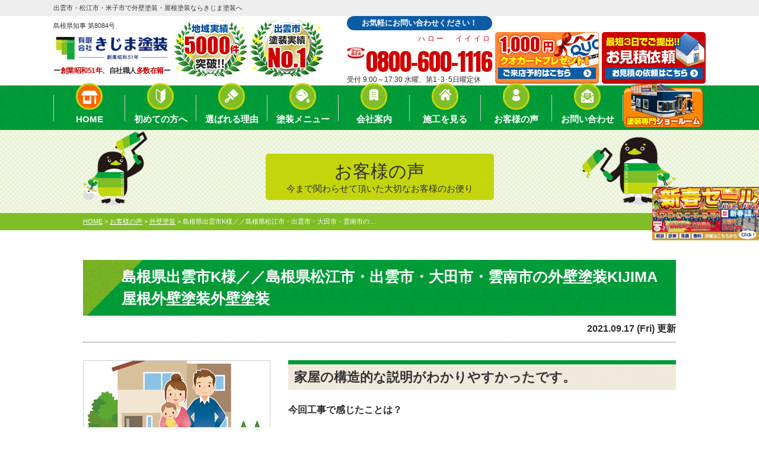

--- FILE ---
content_type: text/html; charset=UTF-8
request_url: https://kijima-tosou.co.jp/voice/16623/
body_size: 11199
content:
<!DOCTYPE html><html><head><meta charset="UTF-8"><meta http-equiv="X-UA-Compatible" content="IE=edge" /><meta name="viewport" content="width=device-width, initial-scale=1.0" /><title>島根県出雲市K様／／島根県松江市・出雲市・大田市・雲南市の外壁塗装KIJIMA屋根外壁塗装｜お客様の声｜きじま塗装|出雲市・松江市・米子市の外壁塗装・屋根塗装ならきじま塗装へ</title><meta name="description" content="お客様の声「島根県出雲市K様／／島根県松江市・出雲市・大田市・雲南市の外壁塗装KIJIMA屋根外壁塗装」です。出雲市・松江市・米子市で口コミ評判が高い外壁塗装・屋根塗装優良工事専門店のきじま塗装にお任せください。施工実績5000件超！無料見積り・劣化診断実施中。【TEL:0800-600-1116】カラーシミュレーションも無料！" /><meta name="keywords" content="お客様の声,外壁塗装,屋根塗装,出雲市,松江市,米子市,雲南市,大田市,島根県,防水,リフォーム,補修,サイディング,外装リフォーム,きじま塗装" /><meta name="format-detection" content="telephone=no" /> <!-- *** stylesheet *** --><link rel="stylesheet" media="print" onload="this.onload=null;this.media='all';" id="ao_optimized_gfonts" href="https://fonts.googleapis.com/css?family=Anton&amp;display=swap" /><link rel="stylesheet" media="all" href="https://kijima-tosou.co.jp/cms/wp-content/cache/autoptimize/css/autoptimize_single_7af06c7c7452c072369e60ae2d5d803d.css?1746152645" /><link rel="stylesheet" href="https://use.fontawesome.com/releases/v5.8.1/css/all.css" integrity="sha384-50oBUHEmvpQ+1lW4y57PTFmhCaXp0ML5d60M1M7uH2+nqUivzIebhndOJK28anvf" crossorigin="anonymous"> <!-- *** javascript *** --> <script src="//ajax.googleapis.com/ajax/libs/jquery/2.0.3/jquery.min.js"></script> <script src="https://kijima-tosou.co.jp/cms/wp-content/themes/kijima-tosou/js/jquery.dotdotdot.min.js"></script> <script src="https://kijima-tosou.co.jp/cms/wp-content/cache/autoptimize/js/autoptimize_single_1f9648f77f29f44ceee27a47f32c1d66.js"></script> <script src="https://kijima-tosou.co.jp/cms/wp-content/cache/autoptimize/js/autoptimize_single_8331d921d70b027383bb6d189cea6e37.js"></script> <script src="https://kijima-tosou.co.jp/cms/wp-content/cache/autoptimize/js/autoptimize_single_80966bef2b7b7fcf5a29f439cd585d86.js"></script> <script src="https://kijima-tosou.co.jp/cms/wp-content/cache/autoptimize/js/autoptimize_single_1351b8c02872131ede9a0933c6cbc65b.js"></script>  <!-- *** googleanalytics *** --> <!-- Google Tag Manager --> <script>(function(w,d,s,l,i){w[l]=w[l]||[];w[l].push({'gtm.start':
new Date().getTime(),event:'gtm.js'});var f=d.getElementsByTagName(s)[0],
j=d.createElement(s),dl=l!='dataLayer'?'&l='+l:'';j.async=true;j.src=
'https://www.googletagmanager.com/gtm.js?id='+i+dl;f.parentNode.insertBefore(j,f);
})(window,document,'script','dataLayer','GTM-WCRJSX9');</script> <!-- End Google Tag Manager --> <!-- *** //googleanalytics *** --><meta name='robots' content='max-image-preview:large' /><link rel='dns-prefetch' href='//s.w.org' /><link href='https://fonts.gstatic.com' crossorigin='anonymous' rel='preconnect' /> <script type="text/javascript">window._wpemojiSettings = {"baseUrl":"https:\/\/s.w.org\/images\/core\/emoji\/13.0.1\/72x72\/","ext":".png","svgUrl":"https:\/\/s.w.org\/images\/core\/emoji\/13.0.1\/svg\/","svgExt":".svg","source":{"concatemoji":"https:\/\/kijima-tosou.co.jp\/cms\/wp-includes\/js\/wp-emoji-release.min.js?ver=5.7.14"}};
			!function(e,a,t){var n,r,o,i=a.createElement("canvas"),p=i.getContext&&i.getContext("2d");function s(e,t){var a=String.fromCharCode;p.clearRect(0,0,i.width,i.height),p.fillText(a.apply(this,e),0,0);e=i.toDataURL();return p.clearRect(0,0,i.width,i.height),p.fillText(a.apply(this,t),0,0),e===i.toDataURL()}function c(e){var t=a.createElement("script");t.src=e,t.defer=t.type="text/javascript",a.getElementsByTagName("head")[0].appendChild(t)}for(o=Array("flag","emoji"),t.supports={everything:!0,everythingExceptFlag:!0},r=0;r<o.length;r++)t.supports[o[r]]=function(e){if(!p||!p.fillText)return!1;switch(p.textBaseline="top",p.font="600 32px Arial",e){case"flag":return s([127987,65039,8205,9895,65039],[127987,65039,8203,9895,65039])?!1:!s([55356,56826,55356,56819],[55356,56826,8203,55356,56819])&&!s([55356,57332,56128,56423,56128,56418,56128,56421,56128,56430,56128,56423,56128,56447],[55356,57332,8203,56128,56423,8203,56128,56418,8203,56128,56421,8203,56128,56430,8203,56128,56423,8203,56128,56447]);case"emoji":return!s([55357,56424,8205,55356,57212],[55357,56424,8203,55356,57212])}return!1}(o[r]),t.supports.everything=t.supports.everything&&t.supports[o[r]],"flag"!==o[r]&&(t.supports.everythingExceptFlag=t.supports.everythingExceptFlag&&t.supports[o[r]]);t.supports.everythingExceptFlag=t.supports.everythingExceptFlag&&!t.supports.flag,t.DOMReady=!1,t.readyCallback=function(){t.DOMReady=!0},t.supports.everything||(n=function(){t.readyCallback()},a.addEventListener?(a.addEventListener("DOMContentLoaded",n,!1),e.addEventListener("load",n,!1)):(e.attachEvent("onload",n),a.attachEvent("onreadystatechange",function(){"complete"===a.readyState&&t.readyCallback()})),(n=t.source||{}).concatemoji?c(n.concatemoji):n.wpemoji&&n.twemoji&&(c(n.twemoji),c(n.wpemoji)))}(window,document,window._wpemojiSettings);</script> <style type="text/css">img.wp-smiley,
img.emoji {
	display: inline !important;
	border: none !important;
	box-shadow: none !important;
	height: 1em !important;
	width: 1em !important;
	margin: 0 .07em !important;
	vertical-align: -0.1em !important;
	background: none !important;
	padding: 0 !important;
}</style><link rel='stylesheet' id='wp-block-library-css'  href='https://kijima-tosou.co.jp/cms/wp-includes/css/dist/block-library/style.min.css?ver=5.7.14' type='text/css' media='all' /><link rel='stylesheet' id='contact-form-7-css'  href='https://kijima-tosou.co.jp/cms/wp-content/cache/autoptimize/css/autoptimize_single_5ad1cfa3f5175f627385651790ed0bbd.css?ver=5.1.4' type='text/css' media='all' /><link rel='stylesheet' id='enq_my_css-css'  href='https://kijima-tosou.co.jp/cms/wp-content/cache/autoptimize/css/autoptimize_single_65a8cc43f878b58bb47bab64555df786.css?ver=5.7.14' type='text/css' media='all' /><link rel='stylesheet' id='dashicons-css'  href='https://kijima-tosou.co.jp/cms/wp-includes/css/dashicons.min.css?ver=5.7.14' type='text/css' media='all' /><link rel='stylesheet' id='post-views-counter-frontend-css'  href='https://kijima-tosou.co.jp/cms/wp-content/cache/autoptimize/css/autoptimize_single_06e5b21cbcff813c4731edf288388ba4.css?ver=1.3.4' type='text/css' media='all' /><link rel='stylesheet' id='responsive-lightbox-fancybox-css'  href='https://kijima-tosou.co.jp/cms/wp-content/plugins/responsive-lightbox/assets/fancybox/jquery.fancybox.min.css?ver=2.3.2' type='text/css' media='all' /><link rel='stylesheet' id='wp-pagenavi-css'  href='https://kijima-tosou.co.jp/cms/wp-content/cache/autoptimize/css/autoptimize_single_73d29ecb3ae4eb2b78712fab3a46d32d.css?ver=2.70' type='text/css' media='all' /><link rel='stylesheet' id='grw-public-main-css-css'  href='https://kijima-tosou.co.jp/cms/wp-content/cache/autoptimize/css/autoptimize_single_eabf6862bd965706bd0af9884f1c3ee2.css?ver=6.1' type='text/css' media='all' /><link rel='stylesheet' id='jquery-ui-smoothness-css'  href='https://kijima-tosou.co.jp/cms/wp-content/plugins/contact-form-7/includes/js/jquery-ui/themes/smoothness/jquery-ui.min.css?ver=1.11.4' type='text/css' media='screen' /> <script type='text/javascript' src='https://kijima-tosou.co.jp/cms/wp-includes/js/jquery/jquery.min.js?ver=3.5.1' id='jquery-core-js'></script> <script type='text/javascript' src='https://kijima-tosou.co.jp/cms/wp-includes/js/jquery/jquery-migrate.min.js?ver=3.3.2' id='jquery-migrate-js'></script> <script type='text/javascript' id='ajax-script-js-extra'>/* <![CDATA[ */
var localize = {"ajax_url":"https:\/\/kijima-tosou.co.jp\/cms\/wp-admin\/admin-ajax.php","action":"create_ajax_html"};
/* ]]> */</script> <script type='text/javascript' src='https://kijima-tosou.co.jp/cms/wp-content/cache/autoptimize/js/autoptimize_single_b1fab387a63cfa3a6397a7f4c6942abb.js' id='ajax-script-js'></script> <script type='text/javascript' src='https://kijima-tosou.co.jp/cms/wp-content/plugins/responsive-lightbox/assets/fancybox/jquery.fancybox.min.js?ver=2.3.2' id='responsive-lightbox-fancybox-js'></script> <script type='text/javascript' src='https://kijima-tosou.co.jp/cms/wp-includes/js/underscore.min.js?ver=1.8.3' id='underscore-js'></script> <script type='text/javascript' src='https://kijima-tosou.co.jp/cms/wp-content/plugins/responsive-lightbox/assets/infinitescroll/infinite-scroll.pkgd.min.js?ver=5.7.14' id='responsive-lightbox-infinite-scroll-js'></script> <script type='text/javascript' id='responsive-lightbox-js-extra'>/* <![CDATA[ */
var rlArgs = {"script":"fancybox","selector":"lightbox","customEvents":"","activeGalleries":"1","modal":"0","showOverlay":"1","showCloseButton":"1","enableEscapeButton":"1","hideOnOverlayClick":"1","hideOnContentClick":"0","cyclic":"0","showNavArrows":"1","autoScale":"1","scrolling":"yes","centerOnScroll":"1","opacity":"1","overlayOpacity":"70","overlayColor":"#666","titleShow":"1","titlePosition":"outside","transitions":"fade","easings":"swing","speeds":"300","changeSpeed":"300","changeFade":"450","padding":"5","margin":"5","videoWidth":"1080","videoHeight":"720","woocommerce_gallery":"0","ajaxurl":"https:\/\/kijima-tosou.co.jp\/cms\/wp-admin\/admin-ajax.php","nonce":"a774610d07"};
/* ]]> */</script> <script type='text/javascript' src='https://kijima-tosou.co.jp/cms/wp-content/cache/autoptimize/js/autoptimize_single_7a750c030abb2ebb5cf0a4252d3747c2.js?ver=2.3.2' id='responsive-lightbox-js'></script> <script type='text/javascript' defer="defer" src='https://kijima-tosou.co.jp/cms/wp-content/cache/autoptimize/js/autoptimize_single_f0c13d0db889bdc3d13ebf274d67f1a9.js?ver=6.1' id='grw-public-main-js-js'></script> <script type='text/javascript' src='https://kijima-tosou.co.jp/cms/wp-content/plugins/business-calendar/js/jquery-migrate-1.4.1.min.js?ver=5.7.14' id='bc-jquery-migrate-js'></script> <link rel="https://api.w.org/" href="https://kijima-tosou.co.jp/wp-json/" /><link rel="canonical" href="https://kijima-tosou.co.jp/voice/16623/" /><link rel='shortlink' href='https://kijima-tosou.co.jp/?p=16623' /><link rel="alternate" type="application/json+oembed" href="https://kijima-tosou.co.jp/wp-json/oembed/1.0/embed?url=https%3A%2F%2Fkijima-tosou.co.jp%2Fvoice%2F16623%2F" /><link rel="alternate" type="text/xml+oembed" href="https://kijima-tosou.co.jp/wp-json/oembed/1.0/embed?url=https%3A%2F%2Fkijima-tosou.co.jp%2Fvoice%2F16623%2F&#038;format=xml" /><link rel="stylesheet" type="text/css" href="https://kijima-tosou.co.jp/cms/wp-content/cache/autoptimize/css/autoptimize_single_7cc4db3178ddd1ffacbe11d5c52a60bb.css" /><link rel="icon" href="https://kijima-tosou.co.jp/cms/wp-content/uploads/2021/08/kijima_logo-150x150.png" sizes="32x32" /><link rel="icon" href="https://kijima-tosou.co.jp/cms/wp-content/uploads/2021/08/kijima_logo.png" sizes="192x192" /><link rel="apple-touch-icon" href="https://kijima-tosou.co.jp/cms/wp-content/uploads/2021/08/kijima_logo.png" /><meta name="msapplication-TileImage" content="https://kijima-tosou.co.jp/cms/wp-content/uploads/2021/08/kijima_logo.png" /> <!-- Begin Mieruca Embed Code --> <script type="text/javascript" id="mierucajs">window.__fid = window.__fid || [];
        __fid.push([991474392]);
        (function() {
            function mieruca() {
                if (typeof window.__fjsld != "undefined") return;
                window.__fjsld = 1;
                var fjs = document.createElement('script');
                fjs.type = 'text/javascript';
                fjs.async = true;
                fjs.id = "fjssync";
                var timestamp = new Date;
                fjs.src = ('https:' == document.location.protocol ? 'https' : 'http') + '://hm.mieru-ca.com/service/js/mieruca-hm.js?v=' + timestamp.getTime();
                var x = document.getElementsByTagName('script')[0];
                x.parentNode.insertBefore(fjs, x);
            };
            setTimeout(mieruca, 500);
            document.readyState != "complete" ? (window.attachEvent ? window.attachEvent("onload", mieruca) : window.addEventListener("load", mieruca, false)) : mieruca();
        })();</script> <!-- End Mieruca Embed Code --></head><body data-rsssl=1 id="voice" > <!-- Google Tag Manager (noscript) --> <noscript><iframe src="https://www.googletagmanager.com/ns.html?id=GTM-WCRJSX9" height="0" width="0" style="display:none;visibility:hidden"></iframe></noscript> <!-- End Google Tag Manager (noscript) --> <svg display="none" version="1.1" xmlns="http://www.w3.org/2000/svg" xmlns:xlink="http://www.w3.org/1999/xlink"> <defs> <symbol id="home" viewBox="0 0 396.961 370"> <path d="M389.664,166.774l-60.063-60.063V37.325c0-12.543-10.164-22.711-22.73-22.711c-12.535,0-22.699,10.168-22.699,22.711v23.953
 l-44.723-44.723c-22.113-22.097-60.558-22.058-82.617,0.039L6.648,166.774c-8.863,8.883-8.863,23.257,0,32.125
 c8.872,8.883,23.274,8.883,32.137,0l150.168-150.18c4.895-4.867,13.516-4.867,18.383-0.015l150.191,150.194
 c4.457,4.441,10.262,6.652,16.066,6.652c5.816,0,11.633-2.211,16.074-6.652C398.535,190.031,398.535,175.657,389.664,166.774
 L389.664,166.774z M389.664,166.774"/> <rect fill="none" width="396.961" height="370"/> <path d="M206.047,91.833c-4.363-4.36-11.426-4.36-15.777,0L58.168,223.895c-2.086,2.082-3.266,4.93-3.266,7.898v96.324
 c0,22.602,18.325,40.926,40.926,40.926h65.402V267.754h73.84v101.289h65.406c22.602,0,40.926-18.324,40.926-40.926v-96.324
 c0-2.969-1.172-5.816-3.266-7.898L206.047,91.833z M206.047,91.833"/> </symbol> </defs> </svg><header id="header"><div class="spmenubtn spblock"> <a href="javascript:switchMenu();"> <span></span> <span></span> <span></span> <span>MENU</span></a></div><div class="htxt"><p><strong>出雲市・松江市・米子市で外壁塗装・屋根塗装ならきじま塗装へ</strong></p></div><div class="inner"><div class="hdrLogo"> <a href="https://kijima-tosou.co.jp/" class="hdrLogoLink"> <span class="permissionNo">島根県知事 第8084号</span> <noscript><img src="https://kijima-tosou.co.jp/cms/wp-content/uploads/2024/03/41c9d32bc7926fea1c36d2a110583c55-e1709776444998.jpg" alt="出雲市・松江市・米子市の外壁塗装&防水専門店きじま塗装" /></noscript><img class="lazyload" src='data:image/svg+xml,%3Csvg%20xmlns=%22http://www.w3.org/2000/svg%22%20viewBox=%220%200%20210%20140%22%3E%3C/svg%3E' data-src="https://kijima-tosou.co.jp/cms/wp-content/uploads/2024/03/41c9d32bc7926fea1c36d2a110583c55-e1709776444998.jpg" alt="出雲市・松江市・米子市の外壁塗装&防水専門店きじま塗装" /><div class="logoTxt">ー<span class="notice-r">創業昭和51年</span>、自社職人<span class="notice-r">多数在籍</span>ー</div> </a> <noscript><img src="https://kijima-tosou.co.jp/cms/wp-content/uploads/2024/08/medals.png" alt="きじま塗装実績メダル" /></noscript><img class="lazyload" src='data:image/svg+xml,%3Csvg%20xmlns=%22http://www.w3.org/2000/svg%22%20viewBox=%220%200%20210%20140%22%3E%3C/svg%3E' data-src="https://kijima-tosou.co.jp/cms/wp-content/uploads/2024/08/medals.png" alt="きじま塗装実績メダル" /></div><div class="floatR"><ul class="clearfix"><li class="tel"><p>お気軽にお問い合わせください！</p> <span class="tel-link"><ruby>0800-600-1116<rt>ハロー　イイイロ</rt></ruby></span> 受付 9:00～17:30                            水曜、第1･3･5日曜定休</li></ul><div> <a href="https://kijima-tosou.co.jp/showroom/#form"> <noscript><img src="https://kijima-tosou.co.jp/cms/wp-content/themes/kijima-tosou/img/common/hdr_bnr_reserve.png" alt="来店予約はこちら" /></noscript><img class="lazyload" src='data:image/svg+xml,%3Csvg%20xmlns=%22http://www.w3.org/2000/svg%22%20viewBox=%220%200%20210%20140%22%3E%3C/svg%3E' data-src="https://kijima-tosou.co.jp/cms/wp-content/themes/kijima-tosou/img/common/hdr_bnr_reserve.png" alt="来店予約はこちら" /> </a> <a href="https://kijima-tosou.co.jp/contact/#form"> <noscript><img src="https://kijima-tosou.co.jp/cms/wp-content/themes/kijima-tosou/img/common/hdr_bnr_contact.png" alt="お見積りのご依頼はこちら" /></noscript><img class="lazyload" src='data:image/svg+xml,%3Csvg%20xmlns=%22http://www.w3.org/2000/svg%22%20viewBox=%220%200%20210%20140%22%3E%3C/svg%3E' data-src="https://kijima-tosou.co.jp/cms/wp-content/themes/kijima-tosou/img/common/hdr_bnr_contact.png" alt="お見積りのご依頼はこちら" /> </a></div></div></div><nav><ul id="gNav" class="clearfix"><li class="gnav08"><a href="https://kijima-tosou.co.jp/">HOME</a></li><li class="gnav01"><a href="https://kijima-tosou.co.jp/first/">初めての方へ</a><ul><li><a href="https://kijima-tosou.co.jp/glossary/">塗装用語集</a></li><li><a href="https://kijima-tosou.co.jp/first/">失敗しない業者選び</a></li><li><a href="https://kijima-tosou.co.jp/diagnosis/">外壁診断</a></li><li><a href="https://kijima-tosou.co.jp/diagnosis/">屋根診断</a></li><li><a href="https://kijima-tosou.co.jp/colorsimulation/">カラーシミュレーション</a></li></ul></li><li class="gnav03"><a href="https://kijima-tosou.co.jp/reason/">選ばれる理由</a></li><li class="gnav04"><a href="https://kijima-tosou.co.jp/menu/">塗装メニュー</a><ul><li><a href="https://kijima-tosou.co.jp/menu/menu#wall">外壁塗装</a></li><li><a href="https://kijima-tosou.co.jp/menu/menu#roof">屋根塗装</a></li><li><a href="https://kijima-tosou.co.jp/menu/owner/">アパート、マンションオーナーの方へ</a></li></ul></li><li class="gnav02"><a href="https://kijima-tosou.co.jp/corporate/">会社案内</a><ul><li><a href="https://kijima-tosou.co.jp/corporate/">会社案内</a></li><li><a href="https://kijima-tosou.co.jp/staff/">スタッフ紹介</a></li><li><a href="https://kijima-tosou.co.jp/recruit/">採用情報</a></li></ul></li><li class="gnav05"><a href="https://kijima-tosou.co.jp/works/">施工を見る</a><ul><li><a href="https://kijima-tosou.co.jp/works/">施工事例</a></li><li><a href="https://kijima-tosou.co.jp/movie/">YouTube</a></li></ul></li><li class="gnav06"><a href="https://kijima-tosou.co.jp/voice/">お客様の声</a></li> <!--<li class="gnav07"><a href="https://www.youtube.com/channel/UC3soHkJXlKKwnfF01CVPMVw" target="_blank">施工動画</a></li> --><li class="gnav07"><a href="https://kijima-tosou.co.jp/contact/">お問い合わせ</a></li><li class="gnav09"><a href="https://kijima-tosou.co.jp/showroom/"><noscript><img src="https://kijima-tosou.co.jp/cms/wp-content/themes/kijima-tosou/img/common/showroom_gnav.png" alt="塗装専門ショールーム" /></noscript><img class="lazyload" src='data:image/svg+xml,%3Csvg%20xmlns=%22http://www.w3.org/2000/svg%22%20viewBox=%220%200%20210%20140%22%3E%3C/svg%3E' data-src="https://kijima-tosou.co.jp/cms/wp-content/themes/kijima-tosou/img/common/showroom_gnav.png" alt="塗装専門ショールーム" /></a><ul><li><a href="https://kijima-tosou.co.jp/showroom/">出雲ショールーム</a></li><li><a href="https://kijima-tosou.co.jp/showroom/matsue">松江ショールーム</a></li><li><a href="https://kijima-tosou.co.jp/showroom/yonago">米子ショールーム</a></li><li><a href="https://kijima-tosou.co.jp/event/">イベント情報</a></ul></li></ul></nav></header><div id="pageTitle"><div class="inner" style="background:url(https://kijima-tosou.co.jp/cms/wp-content/uploads/2019/11/bg_child-2.png) no-repeat top center;"> <!--
 <noscript><img src=""
 alt="お客様の声" /></noscript><img class="lazyload" src='data:image/svg+xml,%3Csvg%20xmlns=%22http://www.w3.org/2000/svg%22%20viewBox=%220%200%20210%20140%22%3E%3C/svg%3E' data-src=""
 alt="お客様の声" /> --><h1>お客様の声<span>今まで関わらせて頂いた大切なお客様のお便り</span></h1></div></div><div id="pagePath"><p><!-- Breadcrumb NavXT 6.6.0 --> <span property="itemListElement" typeof="ListItem"><a property="item" typeof="WebPage" title="きじま塗装|出雲市・松江市・米子市の外壁塗装・屋根塗装なら&hellip;へ移動" href="https://kijima-tosou.co.jp" class="home"><span property="name">HOME</span></a><meta property="position" content="1"></span> &gt; <span property="itemListElement" typeof="ListItem"><a property="item" typeof="WebPage" title="お客様の声へ移動" href="https://kijima-tosou.co.jp/voice/" class="post post-voice-archive"><span property="name">お客様の声</span></a><meta property="position" content="2"></span> &gt; <span property="itemListElement" typeof="ListItem"><a property="item" typeof="WebPage" title="Go to the 外壁塗装 工事内容 archives." href="https://kijima-tosou.co.jp/voice/voice_tax/wall/" class="taxonomy voice_tax"><span property="name">外壁塗装</span></a><meta property="position" content="3"></span> &gt; <span property="itemListElement" typeof="ListItem"><span property="name">島根県出雲市K様／／島根県松江市・出雲市・大田市・雲南市の&hellip;</span><meta property="position" content="4"></span></p></div><div id="contents" ><section id="main"> <!-- /header.php ヘッダー --> <!-- single.php シングルページテンプレート --><div class="inner"><article id="post-16623"><h2 class="mb0">島根県出雲市K様／／島根県松江市・出雲市・大田市・雲南市の外壁塗装KIJIMA屋根外壁塗装外壁塗装</h2><div class="infoBox"> <span class="time">2021.09.17 (Fri) 更新</span></div><div class="voiceSummary"><ul class="voicephotList"> <!-- メイン画像 --><li> <noscript><img src="https://kijima-tosou.co.jp/cms/wp-content/uploads/2019/06/voice_sample.jpg" alt="島根県出雲市K様／／島根県松江市・出雲市・大田市・雲南市の外壁塗装KIJIMA屋根外壁塗装" /></noscript><img class="lazyload" src='data:image/svg+xml,%3Csvg%20xmlns=%22http://www.w3.org/2000/svg%22%20viewBox=%220%200%20210%20140%22%3E%3C/svg%3E' data-src="https://kijima-tosou.co.jp/cms/wp-content/uploads/2019/06/voice_sample.jpg" alt="島根県出雲市K様／／島根県松江市・出雲市・大田市・雲南市の外壁塗装KIJIMA屋根外壁塗装" /></li> <!-- アンケ画像 --><li> <a href="https://kijima-tosou.co.jp/cms/wp-content/uploads/2021/09/55bdd0a53b83779863129c52f2faf953-pdf.jpg" class="enq colorbox" target="_blank" data-rel="lightbox-gallery"> <noscript><img src="https://kijima-tosou.co.jp/cms/wp-content/uploads/2021/09/55bdd0a53b83779863129c52f2faf953-pdf.jpg" alt="島根県出雲市K様／／島根県松江市・出雲市・大田市・雲南市の外壁塗装KIJIMA屋根外壁塗装"></noscript><img class="lazyload" src='data:image/svg+xml,%3Csvg%20xmlns=%22http://www.w3.org/2000/svg%22%20viewBox=%220%200%20210%20140%22%3E%3C/svg%3E' data-src="https://kijima-tosou.co.jp/cms/wp-content/uploads/2021/09/55bdd0a53b83779863129c52f2faf953-pdf.jpg" alt="島根県出雲市K様／／島根県松江市・出雲市・大田市・雲南市の外壁塗装KIJIMA屋根外壁塗装"><span><noscript><img src="https://kijima-tosou.co.jp/cms/wp-content/themes/kijima-tosou/img/common/ico_zoom.png" alt="拡大" class="imgLayer"></noscript><img src='data:image/svg+xml,%3Csvg%20xmlns=%22http://www.w3.org/2000/svg%22%20viewBox=%220%200%20210%20140%22%3E%3C/svg%3E' data-src="https://kijima-tosou.co.jp/cms/wp-content/themes/kijima-tosou/img/common/ico_zoom.png" alt="拡大" class="lazyload imgLayer"></span> </a></li></ul> <!-- お客様コメント --><div class="overflowH"><h3>家屋の構造的な説明がわかりやすかったです。</h3><p><strong>今回工事で感じたことは？</strong></p><p>工期がもう少し短くなるとよいと思います。</p><p>工事完了から足場外しが、約１週間ありました。予め予定が組んであるので、中々調整は難しいと思いますが。</p><p>スタッフへのメッセージ</p><p>前職が建築関係のお仕事に従事されていたそうで、家屋の構造的な説明が分かりやすかったです。</p><p>施工事例はこちら☟</p><p><a href="https://kijima-tosou.co.jp/works/15664/">島根県出雲市K様外壁塗装工事／／島根県松江市・出雲市・大田市・雲南市の外壁塗装KIJIMA</a></p><p>&nbsp;</p><p>&nbsp;</p></div></div><div class="voiceData"> <!-- 表 --><h4>島根県出雲市K様／／島根県松江市・出雲市・大田市・雲南市の外壁塗装KIJIMA屋根外壁塗装　施工データ</h4><table><tbody><tr><th>工事内容</th><td><span class="cat"><a href="https://kijima-tosou.co.jp/voice/voice_tax/wall/">外壁塗装</a></span></td></tr><tr><th>建物の種類</th><td> 外壁：モルタル／鉄板</td></tr><tr><th>施工内容詳細</th><td> 外壁塗装</td></tr><tr><th>塗料の種類</th><td> 外壁／モルタル<br /> 　日本ペイント：パーフェクトシーラー<br /> 　日本ペイント：ファインパーフェクトトップ　２回塗りK17-90A<br /> 外壁／鉄板<br /> 　日本ペイント：ハイポンファインプライマーⅡ<br /> 　日本ペイント：ファインSi　２回塗り　K17-90A</td></tr><tr><th>工期</th><td> 30日間</td></tr></tbody></table></div><h4>島根県出雲市K様／／島根県松江市・出雲市・大田市・雲南市の外壁塗装KIJIMA屋根外壁塗装 施工前/施工後</h4><div class="picBox"><div class="photo"> <a href="https://kijima-tosou.co.jp/cms/wp-content/uploads/2021/09/DSC06803-1000x750.jpg" rel="lightbox"> <noscript><img src="https://kijima-tosou.co.jp/cms/wp-content/uploads/2021/09/DSC06803-1000x750.jpg" alt="施工後"></noscript><img class="lazyload" src='data:image/svg+xml,%3Csvg%20xmlns=%22http://www.w3.org/2000/svg%22%20viewBox=%220%200%20210%20140%22%3E%3C/svg%3E' data-src="https://kijima-tosou.co.jp/cms/wp-content/uploads/2021/09/DSC06803-1000x750.jpg" alt="施工後"> </a> <span class="after">施工後<span>After</span></span></div><div class="btmPhoto"> <a href="https://kijima-tosou.co.jp/cms/wp-content/uploads/2021/09/DSC03332-720x540.jpg" rel="lightbox"> <noscript><img src="https://kijima-tosou.co.jp/cms/wp-content/uploads/2021/09/DSC03332-720x540.jpg" alt="施工前"></noscript><img class="lazyload" src='data:image/svg+xml,%3Csvg%20xmlns=%22http://www.w3.org/2000/svg%22%20viewBox=%220%200%20210%20140%22%3E%3C/svg%3E' data-src="https://kijima-tosou.co.jp/cms/wp-content/uploads/2021/09/DSC03332-720x540.jpg" alt="施工前"> </a> <span class="before">施工前<span>Before</span></span></div> <noscript><img src="https://kijima-tosou.co.jp/cms/wp-content/themes/kijima-tosou/img/works/arrow01.png" alt="" class="arrowImg"></noscript><img src='data:image/svg+xml,%3Csvg%20xmlns=%22http://www.w3.org/2000/svg%22%20viewBox=%220%200%20210%20140%22%3E%3C/svg%3E' data-src="https://kijima-tosou.co.jp/cms/wp-content/themes/kijima-tosou/img/works/arrow01.png" alt="" class="lazyload arrowImg"></div></article><div class="pagenavi"><ul class="naviUl clearfix"><li class="next"><a href="https://kijima-tosou.co.jp/voice/16355/" rel="next">次の記事</a></li><li class="list"><a href="https://kijima-tosou.co.jp/voice/">一覧</a></li><li class="prev"><a href="https://kijima-tosou.co.jp/voice/16572/" rel="prev">前の記事</a></li></ul></div></div> <!-- /single.php シングルページテンプレート --> <!-- footer.php フッター --><section class="bnrWrap"> <!-- comBnrL.php --> <!--<div class="tmp bg03"><div class="inner bnrBoxT pb0"><div class="topBtns"><div class="topBtnsCont"><p class="f-comm">迷ったら<br>聞いてみよう！</p><p class="tel"> <span class="tel-link" >0800-600-1116</span> 受付 9:00～17:30 水曜、1･3･5日曜定休</p><ul><li class="topBtnsShowroom"><a href="https://kijima-tosou.co.jp/showroom/"><span>クオカード<br class="spblock">プレゼント</span>出雲店<br class="spblock">来店予約</a></li><li class="topBtnsShowroom"><a href="https://kijima-tosou.co.jp/showroom/matsue/"><span>クオカード<br class="spblock">プレゼント</span>松江店<br class="spblock">来店予約</a></li><li class="topBtnsShowroom"><a href="https://kijima-tosou.co.jp/showroom/yonago/"><span>クオカード<br class="spblock">プレゼント</span>米子店<br class="spblock">来店予約</a></li><li class="topBtnsShowroom type02"><a href="https://kijima-tosou.co.jp/showroom/">来店予約</a></li><li class="topBtnsContact"><a href="https://kijima-tosou.co.jp/contact/#form"><span>お気軽に<br class="spblock">ご相談ください</span>無料見積はこちら</a></li></ul></div></div></div></div>--><div class="bnrArea"><div class="bnrBox"> <!-- comContactS.php --><div class="estimatesBox"> <!-- <noscript><img src="/img/common/img_contact_w.png" alt="" class="imgLayer"></noscript><img src='data:image/svg+xml,%3Csvg%20xmlns=%22http://www.w3.org/2000/svg%22%20viewBox=%220%200%20210%20140%22%3E%3C/svg%3E' data-src="/img/common/img_contact_w.png" alt="" class="lazyload imgLayer"> --> <!--<div class="inBox heightLine-group02"> --> <a href="https://kijima-tosou.co.jp/contact/#form"><h4>お電話の方はこちら！</h4><h5 class="circleTtl">「WEBを見ました」とお電話ください！</h5> <img src="https://kijima-tosou.co.jp/cms/wp-content/themes/kijima-tosou/img/common/contactS00.png" alt="相談・見積・診断は無料です。お気軽に!!"><div class="eb_contents"><div class="tel-number"><p>お気軽にお問い合わせください！</p> <span class="tel-link"><ruby>0800-600-1116<rt>ハロー　イイイロ</rt></ruby></span> 受付 9:00～17:30 水曜、第1･3･5日曜定休</div></div> </a> <!--<p class="btn"><a href="https://kijima-tosou.co.jp/contact/">＼ お気軽にご連絡ください ／<span>ご相談メールフォーム</span></a></p> --> <!--<div class="telBox"><div class="number"><p class="tel"><span class="tel-link">0800-600-1116</span><br class="spblock">受付
 9:00～17:30</p></div></div> --> <!--</div> --></div> <!-- /comContactS.php --> <!-- comEstimate.php --><div class="quoBox"> <a href="https://kijima-tosou.co.jp/showroom/#form" class="fullWrap"><h4>ネットの方はこちら！</h4><h5 class="circleTtl">お電話するのに抵抗がある方はまずはネットで相談！</h5> <img src="https://kijima-tosou.co.jp/cms/wp-content/themes/kijima-tosou/img/common/contactQuoNew.png" alt="WEB予約＋ご来店でクオカード1000円分プレゼント！"> <!-- <noscript><img src="https://kijima-tosou.co.jp/cms/wp-content/themes/kijima-tosou/img/common/contactQuo.png" alt="今だけ！来店予約でクオカード1000円分プレゼント！"></noscript><img class="lazyload" src='data:image/svg+xml,%3Csvg%20xmlns=%22http://www.w3.org/2000/svg%22%20viewBox=%220%200%20210%20140%22%3E%3C/svg%3E' data-src="https://kijima-tosou.co.jp/cms/wp-content/themes/kijima-tosou/img/common/contactQuo.png" alt="今だけ！来店予約でクオカード1000円分プレゼント！"> --><p class="buttons"> <span class="btn-orange">来店予約はこちら</span><span class="btn-yellow"><i class="fas fa-angle-right fa-fw"></i></span></p> </a></div> <!-- /comEstimate.php --></div></div> <!-- /comBnrL.php --></section></section> <!--/#main--></div> <!--/#contents--><footer class="floatingBnrMargin" ><div class="inner footerCom"><div class="floatL"> <a href="https://kijima-tosou.co.jp/" class="ftrLogo"><noscript><img src="https://kijima-tosou.co.jp/cms/wp-content/uploads/2024/03/41c9d32bc7926fea1c36d2a110583c55-e1709776444998.jpg" alt="外壁塗装&防水専門店きじま塗装" /></noscript><img class="lazyload" src='data:image/svg+xml,%3Csvg%20xmlns=%22http://www.w3.org/2000/svg%22%20viewBox=%220%200%20210%20140%22%3E%3C/svg%3E' data-src="https://kijima-tosou.co.jp/cms/wp-content/uploads/2024/03/41c9d32bc7926fea1c36d2a110583c55-e1709776444998.jpg" alt="外壁塗装&防水専門店きじま塗装" /></a><h5> 島根県出雲市・松江市、鳥取県米子市の外壁塗装&防水専門店                        きじま塗装</h5><h6>[本社]</h6><p> 〒693-0044                    島根県出雲市荒茅町1347-10<br> TEL：<span class="tel-link" >0853-28-2983</span>　FAX：0853-31-7897</p><h6>[出雲ショールーム]</h6><p> 〒693-0005 島根県出雲市天神町14-1<br>フリーボイス：<span class="tel-link" >0800-600-1116</span>　<br class="spblock">FAX：0853-25-9417</p><h6>[松江ショールーム]</h6><p> 〒690-0875 島根県松江市外中原町６３<br>フリーボイス：<span class="tel-link" >0800-600-1116</span>　<br class="spblock">FAX：0852-67-2779</p><h6>[米子ショールーム]</h6><p> 〒683-0004 鳥取県米子市上福原5丁目5-83<br>フリーボイス：<span class="tel-link" >0800-600-1116</span>　<br class="spblock">FAX：0859-30-3314</p></div><nav><ul class="ftrNav"><li><ul><li><a href="https://kijima-tosou.co.jp/">トップページ</a></li><li><a href="https://kijima-tosou.co.jp/first/">初めての方へ</a></li><li><a href="https://kijima-tosou.co.jp/glossary/">塗装用語集</a></li><li><a href="https://kijima-tosou.co.jp/reason/">選ばれる理由</a></li><li><a href="https://kijima-tosou.co.jp/showroom/">出雲ショールーム</a></li><li><a href="https://kijima-tosou.co.jp/showroom/matsue">松江ショールーム</a></li><li><a href="https://kijima-tosou.co.jp/showroom/yonago">米子ショールーム</a></li><li><a href="https://kijima-tosou.co.jp/corporate/">会社概要</a></li><li><a href="https://kijima-tosou.co.jp/recruit/">採用情報</a></li></ul></li><li><ul><li><a href="https://kijima-tosou.co.jp/event/">イベント情報</a></li><li><a href="https://kijima-tosou.co.jp/staff/">スタッフ紹介</a></li><li><a href="https://kijima-tosou.co.jp/works/">施工事例</a></li><li><a href="https://kijima-tosou.co.jp/voice/">お客様の声</a></li><li><a href="https://kijima-tosou.co.jp/blog/">現場日誌・現場ブログ</a></li><li><a href="https://kijima-tosou.co.jp/movie/">YouTube</a></li><li><a href="https://kijima-tosou.co.jp/contact/">お問い合わせ</a></li></ul></li><li><ul><li><a href="https://kijima-tosou.co.jp/menu/">塗装メニュー・価格</a></li><li><a href="https://kijima-tosou.co.jp/owner/">アパート、マンション<br>オーナーの方へ</a></li><li><a href="https://kijima-tosou.co.jp/diagnosis/">屋根・外壁診断</a></li><li><a href="https://kijima-tosou.co.jp/colorsimulation/">カラーシミュレーション</a></li></ul></li></ul></nav><div class="snsArea"> <a href="https://www.facebook.com/%E5%96%9C%E5%B3%B6%E5%A1%97%E8%A3%85-108864833986001/" target="_blank"><noscript><img src="https://kijima-tosou.co.jp/cms/wp-content/themes/kijima-tosou/img/common/bnr_fb.png" alt="島根県出雲市・松江市・米子市の外壁塗装専門店 喜島塗装Facebook"></noscript><img class="lazyload" src='data:image/svg+xml,%3Csvg%20xmlns=%22http://www.w3.org/2000/svg%22%20viewBox=%220%200%20210%20140%22%3E%3C/svg%3E' data-src="https://kijima-tosou.co.jp/cms/wp-content/themes/kijima-tosou/img/common/bnr_fb.png" alt="島根県出雲市・松江市・米子市の外壁塗装専門店 喜島塗装Facebook"></a> <a href="https://www.instagram.com/kijipen/" target="_blank"><noscript><img src="https://kijima-tosou.co.jp/cms/wp-content/themes/kijima-tosou/img/common/bnr_ig.png" alt="島根県出雲市・松江市・米子市の外壁塗装専門店 喜島塗装Instagram"></noscript><img class="lazyload" src='data:image/svg+xml,%3Csvg%20xmlns=%22http://www.w3.org/2000/svg%22%20viewBox=%220%200%20210%20140%22%3E%3C/svg%3E' data-src="https://kijima-tosou.co.jp/cms/wp-content/themes/kijima-tosou/img/common/bnr_ig.png" alt="島根県出雲市・松江市・米子市の外壁塗装専門店 喜島塗装Instagram"></a></div><div class="copyRight"><p>Copyright &copy; 2026 有限会社 きじま塗装. All Rights Reserved.</p></div></div> <!-- comFooterCon.php --><div class="ftrScroll"><div class="inner w-1178 bnrOn"><div class=" ftrCont"><p class="f-comm">迷ったら<br>聞いてみよう！</p><p class="tel"> <span class="tel-link" ><ruby>0800-600-1116<rt>ハロー イイイロ</rt></ruby></span> 受付 9:00～17:30 水曜、1･3･5日曜定休</p><ul> <!--<li class="ftrDiagnosis"><a href="https://kijima-tosou.co.jp/diagnosis/">外壁診断</a></li><li class="ftrRainleaking"><a href="https://kijima-tosou.co.jp/rainleaking/">雨漏診断</a></li> --> <!--<li class="ftrShowroom"><a href="https://kijima-tosou.co.jp/showroom/"><span>クオカード<br class="spblock">プレゼント</span>出雲店<br class="spblock">来店予約</a></li><li class="ftrShowroom"><a href="https://kijima-tosou.co.jp/showroom/matsue/"><span>クオカード<br class="spblock">プレゼント</span>松江店<br class="spblock">来店予約</a></li><li class="ftrShowroom"><a href="https://kijima-tosou.co.jp/showroom/yonago/"><span>クオカード<br class="spblock">プレゼント</span>米子店<br class="spblock">来店予約</a></li>--><li class="ftrShowroom type02"><a href="https://kijima-tosou.co.jp/showroom/#form">来店予約する</a></li> <!--<li class="ftrContact"><a href="https://kijima-tosou.co.jp/contact/#form"><span>お気軽に<br class="spblock">ご相談ください</span>無料見積<span class="spcut">はこちら</span></a></li>--></ul></div><div class="campaign is-reflection"><a href="https://kijima-tosou.co.jp/event/47082/"><noscript><img src="https://kijima-tosou.co.jp/cms/wp-content/uploads/2026/01/e5b898810774e398f4700a585cccb38f.jpg" alt="新春セール　出雲市、松江市、米子市で同時開催！"></noscript><img class="lazyload" src='data:image/svg+xml,%3Csvg%20xmlns=%22http://www.w3.org/2000/svg%22%20viewBox=%220%200%20210%20140%22%3E%3C/svg%3E' data-src="https://kijima-tosou.co.jp/cms/wp-content/uploads/2026/01/e5b898810774e398f4700a585cccb38f.jpg" alt="新春セール　出雲市、松江市、米子市で同時開催！"></a></div><div class="pageTop"> <a href="#voice"> <noscript><img src="https://kijima-tosou.co.jp/cms/wp-content/themes/kijima-tosou/img/common/page_top.png" alt="PAGETOP"></noscript><img class="lazyload" src='data:image/svg+xml,%3Csvg%20xmlns=%22http://www.w3.org/2000/svg%22%20viewBox=%220%200%20210%20140%22%3E%3C/svg%3E' data-src="https://kijima-tosou.co.jp/cms/wp-content/themes/kijima-tosou/img/common/page_top.png" alt="PAGETOP"> </a></div><div class="ftrLine"> <a href="https://lin.ee/1Z0tkQY" target="_blank"> <noscript><img src="https://kijima-tosou.co.jp/cms/wp-content/themes/kijima-tosou/img/common/img_qr.png" alt="LINE"></noscript><img class="lazyload" src='data:image/svg+xml,%3Csvg%20xmlns=%22http://www.w3.org/2000/svg%22%20viewBox=%220%200%20210%20140%22%3E%3C/svg%3E' data-src="https://kijima-tosou.co.jp/cms/wp-content/themes/kijima-tosou/img/common/img_qr.png" alt="LINE">LINEで聞く </a></div></div></div> <!-- /comFooterCon.php --><div id="sideFix" class="sidefix"><div class="campaign is-reflection"> <a href="https://kijima-tosou.co.jp/event/47082/"> <noscript><img src="https://kijima-tosou.co.jp/cms/wp-content/uploads/2026/01/e5b898810774e398f4700a585cccb38f.jpg" alt="新春セール　出雲市、松江市、米子市で同時開催！"></noscript><img class="lazyload" src='data:image/svg+xml,%3Csvg%20xmlns=%22http://www.w3.org/2000/svg%22%20viewBox=%220%200%20210%20140%22%3E%3C/svg%3E' data-src="https://kijima-tosou.co.jp/cms/wp-content/uploads/2026/01/e5b898810774e398f4700a585cccb38f.jpg" alt="新春セール　出雲市、松江市、米子市で同時開催！"> </a></div></div></footer> <!-- wp_footer() --> <noscript><style>.lazyload{display:none;}</style></noscript><script data-noptimize="1">window.lazySizesConfig=window.lazySizesConfig||{};window.lazySizesConfig.loadMode=1;</script><script async data-noptimize="1" src='https://kijima-tosou.co.jp/cms/wp-content/plugins/autoptimize/classes/external/js/lazysizes.min.js?ao_version=2.8.4'></script><script type='text/javascript' id='contact-form-7-js-extra'>/* <![CDATA[ */
var wpcf7 = {"apiSettings":{"root":"https:\/\/kijima-tosou.co.jp\/wp-json\/contact-form-7\/v1","namespace":"contact-form-7\/v1"},"jqueryUi":"1"};
/* ]]> */</script> <script type='text/javascript' src='https://kijima-tosou.co.jp/cms/wp-content/cache/autoptimize/js/autoptimize_single_1534f06aa2b1b721a45372f8238e2461.js?ver=5.1.4' id='contact-form-7-js'></script> <script type='text/javascript' src='https://kijima-tosou.co.jp/cms/wp-includes/js/jquery/ui/core.min.js?ver=1.12.1' id='jquery-ui-core-js'></script> <script type='text/javascript' src='https://kijima-tosou.co.jp/cms/wp-includes/js/jquery/ui/datepicker.min.js?ver=1.12.1' id='jquery-ui-datepicker-js'></script> <script type='text/javascript' id='jquery-ui-datepicker-js-after'>jQuery(document).ready(function(jQuery){jQuery.datepicker.setDefaults({"closeText":"\u9589\u3058\u308b","currentText":"\u4eca\u65e5","monthNames":["1\u6708","2\u6708","3\u6708","4\u6708","5\u6708","6\u6708","7\u6708","8\u6708","9\u6708","10\u6708","11\u6708","12\u6708"],"monthNamesShort":["1\u6708","2\u6708","3\u6708","4\u6708","5\u6708","6\u6708","7\u6708","8\u6708","9\u6708","10\u6708","11\u6708","12\u6708"],"nextText":"\u6b21","prevText":"\u524d","dayNames":["\u65e5\u66dc\u65e5","\u6708\u66dc\u65e5","\u706b\u66dc\u65e5","\u6c34\u66dc\u65e5","\u6728\u66dc\u65e5","\u91d1\u66dc\u65e5","\u571f\u66dc\u65e5"],"dayNamesShort":["\u65e5","\u6708","\u706b","\u6c34","\u6728","\u91d1","\u571f"],"dayNamesMin":["\u65e5","\u6708","\u706b","\u6c34","\u6728","\u91d1","\u571f"],"dateFormat":"yy\u5e74mm\u6708d\u65e5","firstDay":1,"isRTL":false});});</script> <script type='text/javascript' src='https://kijima-tosou.co.jp/cms/wp-includes/js/jquery/ui/controlgroup.min.js?ver=1.12.1' id='jquery-ui-controlgroup-js'></script> <script type='text/javascript' src='https://kijima-tosou.co.jp/cms/wp-includes/js/jquery/ui/checkboxradio.min.js?ver=1.12.1' id='jquery-ui-checkboxradio-js'></script> <script type='text/javascript' src='https://kijima-tosou.co.jp/cms/wp-includes/js/jquery/ui/button.min.js?ver=1.12.1' id='jquery-ui-button-js'></script> <script type='text/javascript' src='https://kijima-tosou.co.jp/cms/wp-includes/js/jquery/ui/spinner.min.js?ver=1.12.1' id='jquery-ui-spinner-js'></script> <script type='text/javascript' src='https://kijima-tosou.co.jp/cms/wp-content/cache/autoptimize/js/autoptimize_single_3d7c33640096edbc7bb669f941927631.js?ver=5.7.14' id='tooltip-js'></script> <script type='text/javascript' src='https://kijima-tosou.co.jp/cms/wp-includes/js/wp-embed.min.js?ver=5.7.14' id='wp-embed-js'></script> <!-- /wp_footer() --></body></html>

--- FILE ---
content_type: text/css
request_url: https://kijima-tosou.co.jp/cms/wp-content/cache/autoptimize/css/autoptimize_single_7af06c7c7452c072369e60ae2d5d803d.css?1746152645
body_size: 40918
content:
@import url(//kijima-tosou.co.jp/cms/wp-content/themes/kijima-tosou/css/cssfonts-min.css);@import url(//kijima-tosou.co.jp/cms/wp-content/themes/kijima-tosou/css/default.css);@import url(//kijima-tosou.co.jp/cms/wp-content/themes/kijima-tosou/css/style.css);.t-center{text-align:center}a:hover{opacity:.6}#main a:hover{opacity:.6}#main p.fs-15{font-size:15px}.pt20{padding-top:20px}body{min-width:1100px;font-size:16px;-webkit-box-sizing:border-box;-moz-box-sizing:border-box;box-sizing:border-box}.inner{width:1000px;margin:0 auto;position:relative;overflow:hidden;padding:20px 0;-webkit-box-sizing:border-box;-moz-box-sizing:border-box;box-sizing:border-box}.inner.w-1100{width:1100px}.inner.w-1178{width:1178px}.inner.pb60{padding-bottom:60px}article{padding:0 0 1rem}@font-face{font-family:'Arial Black';font-style:normal;font-weight:400;src:local('Arial Black'),url(//kijima-tosou.co.jp/cms/wp-content/themes/kijima-tosou/ariblk_0.ttf) format('ttf')}.tmp img{display:block;margin:0 auto}#contents section.bg01.mb2{margin-bottom:60px}.bg02{background:url(//kijima-tosou.co.jp/cms/wp-content/themes/kijima-tosou/img/common/bg_servicecontents.png) center center}.bg03{background:url(//kijima-tosou.co.jp/cms/wp-content/themes/kijima-tosou/./img/common/bg_logo_wh.png) no-repeat right top 20px,url(//kijima-tosou.co.jp/cms/wp-content/themes/kijima-tosou/./img/common/bg_logo_wh.png) no-repeat left bottom 20px,url(//kijima-tosou.co.jp/cms/wp-content/themes/kijima-tosou/img/common/bg-beige.png)}.btn{display:inline-block;color:#fff !important;font-size:17px;font-weight:700;position:relative;padding:0;background:0 0;box-shadow:none;font-weight:700;border-radius:7px;width:auto;margin:0 auto;float:right}#main .btn a{color:#fff !important;padding:3px 25px 3px 55px;display:block;color:#fff;text-decoration:none;border-radius:7px;position:relative;text-align:center;font-size:18px}.btn:before,.btn:after{position:absolute;top:0;bottom:0;right:0;margin:auto;content:"";vertical-align:middle}.btn:before{width:18px;height:18px;-webkit-border-radius:50%;border-radius:50%;background:#fff}.btn:after{width:5px;height:5px;border-top:2px solid #00a63c;border-right:2px solid #00a63c;-webkit-transform:rotate(45deg);transform:rotate(45deg)}.btnDetail{position:relative;font-size:20px !important;font-weight:700;background:-webkit-linear-gradient(90deg,#1758be 0%,#1c9edd 100%);background:-moz-linear-gradient(90deg,#1758be 0%,#1c9edd 100%);background:-o-linear-gradient(90deg,#1758be 0%,#1c9edd 100%);background:-ms-linear-gradient(90deg,#1758be 0%,#1c9edd 100%);background:linear-gradient(0deg,#1758be 0%,#1c9edd 100%);box-shadow:0px -2px 0px 0px #0c4661;margin:5px 0 0 !important;padding:0;transition:.7s;text-align:center;color:#fff}.btnDetail:hover{opacity:.7;transition:.7s}.btnDetail a{display:block;padding:3px 7px !important;color:#fff;text-decoration:none;text-align:center;transition:.7s}div.top-area.reas{position:relative;overflow:hidden}div.top-area.reas .btn.w-27{width:auto}div.top-area.reas .btn.w-20{width:20.5rem}div.top-area.reas .btn.w-corp{width:18.5rem}div.top-area.reas .btn.w-corp a{padding-left:85px}div.top-area.reas .btn.w-corp:before{left:60px;top:6px}div.top-area.reas .btn.w-corp:after{left:65px;top:6px}div.top-area.reas .btn.w-staff{width:23rem;margin-right:0}div.top-area.reas .btn.w-staff a{padding-left:85px}div.top-area.reas .btn.w-staff:before{left:60px;top:5px}div.top-area.reas .btn.w-staff:after{left:65px;top:5px}#main div.top-area .btn a{padding:0 40px 0 20px;display:block;line-height:45px;background-color:#00a63c;color:#fff;text-decoration:none;border-radius:7px;position:relative;box-shadow:0 3px #930}div.top-area.reas .btn{width:25.5rem}div.top-area .btn:before,div.top-area .btn:after{position:absolute;margin:auto;content:"";vertical-align:middle;top:8px}div.top-area div.reas .btn:before,div.top-area div.reas .btn:after{top:5px}div.top-area .btn:before{width:18px;height:18px;-webkit-border-radius:50%;border-radius:50%;background:#fff}div.top-area .btn:after{width:5px;height:5px;border-top:2px solid #00a63c;border-right:2px solid #00a63c;-webkit-transform:rotate(45deg);transform:rotate(45deg)}#mainv{padding:1px 0}.notice-r{color:#d00000}.notice-o{color:#7fb825}.notice-b{color:#0c5ba5}.notice-g{color:#006835}.tel{font-size:13px}#main strong.borderS{background:#fcff00;display:inline-block;line-height:.5;font-weight:400}.tel span{background:url(//kijima-tosou.co.jp/cms/wp-content/themes/kijima-tosou/img/common/ico_freedial.png) no-repeat top 19px left;color:#d00000;font-size:48px;line-height:1;padding:0 0 0 30px;margin:0;display:block;font-family:"Impact",Gadget,'Anton',sans-serif}#form .tel span{background:url(//kijima-tosou.co.jp/cms/wp-content/themes/kijima-tosou/img/common/ico_freedial.png) no-repeat 0 15px;padding-left:40px}.tel span a{color:#d00000 !important;text-decoration:none !important}.spblock,.spinline,.sptr{display:none}#top #contents{margin:0 auto 0;position:relative}header .inner:after{content:".";display:block;clear:both;height:0;visibility:hidden}header .inner{min-height:1px}* html header .inner{height:1px}header{position:relative}header .htxt{background:#eee;padding:4px 0}header .htxt h1,header .htxt p{font-size:11px;font-weight:400;color:#333;display:block;width:1100px;margin:0 auto}header .htxt p strong{font-weight:400}header .inner{align-items:center;padding:0 0 3px;overflow:visible;-webkit-box-sizing:border-box;-moz-box-sizing:border-box;box-sizing:border-box;width:1100px}header .hdrLogo{overflow:hidden;float:left;margin:5px 5px 0 0}header .hdrLogo img{float:right;margin-left:.2rem;margin-bottom:5px}header .hdrLogo a{margin:25px 0 0;float:left;text-decoration:none;color:#333}header .hdrLogo .hdrLogoLink{margin:6px 0 0;float:left}header .hdrLogo .hdrLogoLink img{float:none;display:block;margin:7px 0}header .hdrLogo .hdrLogoLink .permissionNo{font-size:11px;line-height:1;display:block}header .hdrLogo .hdrLogoLink .logoTxt{font-size:12px;line-height:1;font-weight:700;letter-spacing:-.03rem}header .hdrLogo .corpNumber{font-size:11px}header .floatR{position:relative;font-size:0}#header .floatR p{font-size:13px;font-weight:700;background-color:#0c5ba5;padding:5px;text-align:center;color:#fff;border-radius:20px}#header .floatR ul{display:inline-block}#header .floatR div{display:inline-block;margin-top:10px}#header .floatR div a:first-child{margin-right:5px;margin-left:5px}#header .floatR .tel{line-height:1.1;font-size:12px}#header .floatR .tel .tel-link{font-size:41px;padding:0 0 0 31px;background:url(//kijima-tosou.co.jp/cms/wp-content/themes/kijima-tosou/img/common/ico_freedial.png) no-repeat 0 25px;background-size:30px auto;letter-spacing:-.06rem;margin:4px 0}#header .floatR .tel span{display:block}#header .floatR .tel span ruby rt{font-size:12px;text-justify:none;text-align:right;letter-spacing:.3em}#header .floatR a.btn{margin-top:5px;font-size:16px;display:block;color:#fff;font-weight:700;border-radius:5px;background-image:-moz-linear-gradient(90deg,#f60 0%,#ff7a00 100%);background-image:-webkit-linear-gradient(90deg,#1758be 0%,#1c9ddc 100%);background-image:-ms-linear-gradient(90deg,#f60 0%,#ff7a00 100%);box-shadow:0px -3px 0px 0px #0c4661;width:140px;height:18px;line-height:1;padding:12px 0 12px 20px;margin-left:10px;position:relative;text-decoration:none}#header .floatR a.btn:before{display:block;content:'';position:absolute;z-index:2;top:-4px;left:7px;width:21px;height:23px;background:url(//kijima-tosou.co.jp/cms/wp-content/themes/kijima-tosou/img/common/ico_mail_l.png) no-repeat 0 0;border-radius:0}#header .floatR a.btn:after{content:none}footer{padding:0 0 80px;font-size:13px}footer .ftrInfo{background:#7fb825}footer .ftrBnr{position:relative;overflow:hidden}footer .ftrBnr .consultationBox,footer .ftrBnr .estimatesBox{float:left;margin-right:40px}footer .ftrBnr .estimatesBox{margin-right:0}footer .inner{padding:30px 0}footer .inner .floatL{width:400px}footer .corpNumber{font-size:11px}footer a,footer a:link,footer a:visited{color:#333;text-decoration:none}footer .ftrLogo{margin-bottom:20px;display:block}footer h5{font-size:14px;margin-bottom:15px;line-height:1.4}footer nav{float:right;background:0 0;margin-top:0}footer nav .ftrNav{position:relative;overflow:hidden}footer nav .ftrNav>li{float:left;margin-left:50px}footer nav .ftrNav li ul>li{position:relative;padding-left:13px}footer nav .ftrNav li ul>li:before,footer nav .ftrNav li ul>li:after{display:block;content:'';position:absolute}footer nav .ftrNav li ul>li:before{z-index:2;top:7px;left:1px;width:3px;height:3px;border-right:1px solid #fff;border-bottom:1px solid #fff;-webkit-transform:rotate(-45deg);transform:rotate(-45deg)}footer nav .ftrNav li ul>li:after{top:6px;left:0;width:7px;height:7px;background-color:#7fbe26}footer nav .ftrNav li ul>li a{text-decoration:none}footer .copyRight{clear:both;text-align:right;padding-top:70px}footer .ftrScroll{padding:3px 0;background:rgba(102,102,102,.7);position:fixed;bottom:0;width:100%;display:none;z-index:100;font-size:12px;line-height:1.2}footer .ftrScroll .inner{margin:10px auto;padding:0}footer .ftrScroll .ftrCont{background:#fff;padding:0 10px 0 0;float:left;display:-webkit-box;display:-ms-flexbox;display:-webkit-flex;display:flex;-ms-align-items:center;align-items:center;justify-content:space-between;margin-right:10px}footer .ftrScroll .ftrCont .f-comm{background-image:url(//kijima-tosou.co.jp/cms/wp-content/themes/kijima-tosou/img/common/bg-green.png);padding:8px 0 8px 10px;float:left;display:-webkit-box;display:-ms-flexbox;display:-webkit-flex;display:flex;-ms-align-items:center;align-items:center;justify-content:space-between;margin-right:35px;font-size:18px;font-weight:700;color:#fff;position:relative;height:55px;z-index:10}footer .ftrScroll .ftrCont .f-comm:after{content:"";width:50px;height:50px;background:url(//kijima-tosou.co.jp/cms/wp-content/themes/kijima-tosou/img/common/bg-green.png);transform:rotate(45deg);position:absolute;right:-24px;top:10px;-webkit-transform:rotate(45deg);-moz-transform:rotate(45deg);-ms-transform:rotate(45deg);z-index:-1}footer .ftrScroll .tel{display:inline-block;float:left;color:#333;font-size:11px;line-height:1}footer .ftrScroll .tel span{padding:0 0 0 32px;color:#d00000;font-size:30px;line-height:1;display:block}footer .ftrScroll .tel span rt{font-size:10px;text-justify:none;text-align:right;letter-spacing:.3em}footer .ftrScroll .ftrCont ul{position:relative;overflow:hidden;height:55px;width:620px;text-align:right;margin-left:auto}footer .ftrScroll .ftrCont ul li{display:inline-block;vertical-align:top;float:none;margin-left:5px;width:270px;font-size:16px;font-weight:700;border-radius:7px;-webkit-box-sizing:border-box;-moz-box-sizing:border-box;box-sizing:border-box}footer .ftrScroll .ftrCont ul li a{padding:5px 0 3px;display:block;color:#fff;text-decoration:none;border-radius:7px;position:relative;text-align:center;line-height:1.3}footer .ftrScroll .ftrCont ul li a:hover{transition:.7s}footer .ftrScroll .ftrCont ul li a span{font-size:12px;display:block}footer .ftrScroll .ftrCont ul li a span.spcut{display:inline}footer .ftrScroll .ftrCont ul li.ftrDiagnosis{background-color:#a97e40;border:solid 3px #9a6e2f}footer .ftrScroll .ftrCont ul li.ftrDiagnosis a{border-top:solid 5px #c3a57a}footer .ftrScroll .ftrCont ul li.ftrRainleaking{background-color:#4096a9;border:solid 3px #2d8193}footer .ftrScroll .ftrCont ul li.ftrRainleaking a{border-top:solid 5px #7ab6c3}footer .ftrScroll .ftrCont ul li.ftrShowroom.type02{width:270px;display:inline-block;vertical-align:top}footer .ftrScroll .ftrCont ul li.ftrShowroom.type02 a{align-items:center;justify-content:center;display:flex;height:37px}footer .ftrScroll .ftrCont ul li.ftrShowroom a{box-shadow:0 4px #930;background:#fb8833}footer .ftrScroll .ftrCont ul li.ftrContact a{box-shadow:0 4px #900;background:#d00000}footer .ftrScroll .ftrCont ul li.ftrTel{display:none}footer .ftrScroll .pageTop{float:left}footer .ftrScroll .pageTop a{background:#7fbe2b;width:76px;height:71px;text-align:center;display:table-cell;vertical-align:middle}footer .ftrScroll .pageTop a:hover img{filter:alpha(opacity=80);opacity:.8}footer .snsArea{clear:both;text-align:right}footer .snsArea img{margin:5px}#top footer .ftrBnr{padding-bottom:0;border-bottom:none;margin-bottom:0}#main .ftrFlownavi{position:relative;overflow:hidden;text-align:center;counter-reset:flownav}#main .ftrFlownavi li{display:inline-block;margin:20px 50px 0 0;counter-increment:flownav}#main .ftrFlownavi li:before,#main .ftrFlownavi li:after{content:none}#main .ftrFlownavi li:nth-child(4n){margin-right:0}#main .ftrFlownavi li:nth-child(-n+4){margin-top:0}#main .ftrFlownavi li a{width:150px;height:140px;display:table-cell;vertical-align:middle;background:#006835;color:#fff;text-decoration:none;font-size:18px;font-weight:700;text-align:left;padding:20px 10px 10px;-webkit-box-sizing:border-box;-moz-box-sizing:border-box;box-sizing:border-box;position:relative;line-height:1.4;box-shadow:0px 4px 0px 0px rgba(255,255,255,.3) inset;border:#006835 solid 3px;border-radius:6px;overflow:hidden}#main .ftrFlownavi li a.active{background:#f60;border:#f60 solid 3px}#main .ftrFlownavi li a>small{font-size:13px}#main .ftrFlownavi li:before,#main .ftrFlownavi li:after{position:absolute;top:0;bottom:0;left:110%;margin:auto;content:"";width:15px;height:15px;border-top:4px solid rgba(127,184,37,.6);border-right:4px solid rgba(127,184,37,.6);-webkit-transform:rotate(45deg);transform:rotate(45deg);background:0 0}#main .ftrFlownavi li:after{left:115%}#main .ftrFlownavi li:last-child:before,#main .ftrFlownavi li:last-child:after{content:none}#main .ftrFlownavi li a:before{content:counter(flownav,decimal-leading-zero);background:#fff;color:#f60;position:absolute;top:-8px;left:-8px;width:40px;height:40px;border-radius:50%;display:-webkit-box;display:-ms-flexbox;display:-webkit-flex;display:flex;-webkit-box-align:center;-ms-flex-align:center;-webkit-align-items:center;align-items:center;-webkit-box-pack:center;-ms-flex-pack:center;-webkit-justify-content:center;justify-content:center}#main .ftrFlownavi li span{background:#fff;border-radius:5px;padding:5px;-webkit-box-sizing:border-box;-moz-box-sizing:border-box;box-sizing:border-box;font-size:15px;color:#d00000;display:block;text-align:center}#main .ftrFlownavi li span small{color:#333;font-size:10px;display:block}footer .ftrScroll .ftrLine{background:#00b900;background:-moz-linear-gradient(top,#a4dd27 1%,#00b900 78%);background:-webkit-linear-gradient(top,#a4dd27 1%,#00b900 78%);background:linear-gradient(to bottom,#a4dd27 1%,#00b900 78%);float:left;text-align:center}footer .ftrScroll .ftrLine a{padding:3px 5px 0;display:block;font-size:10px;color:#fff;text-decoration:none}footer .ftrScroll .ftrLine img{display:block;margin:0 auto}footer .ftrLine{float:left;margin-left:10px}footer .ftrLine img{width:56px}footer .ftrScroll .bnrOn{width:1183px}footer .ftrScroll .bnrOn .ftrCont{padding:10px}footer .ftrScroll .bnrOn .f-comm{display:none}footer .bnrOn .ftrCont .imgLayer{left:10px}footer .ftrScroll .campaign{float:left;margin-right:10px;width:auto;overflow:hidden}footer .ftrScroll .campaign img{max-height:75px;width:auto}.is-reflection{overflow:hidden;position:relative}.is-reflection a{overflow:hidden}.is-reflection a:after{-moz-animation:is-reflection 4s ease-in-out infinite;-moz-transform:rotate(45deg);-ms-animation:is-reflection 4s ease-in-out infinite;-ms-transform:rotate(45deg);-o-animation:is-reflection 4s ease-in-out infinite;-o-transform:rotate(45deg);-webkit-animation:is-reflection 4s ease-in-out infinite;-webkit-transform:rotate(45deg);animation:is-reflection 4s ease-in-out infinite;background-color:#fff;content:" ";height:100%;left:0;opacity:0;position:absolute;top:-180px;transform:rotate(45deg);width:30px}.is-reflection+.is-reflection a:after{-webkit-animation-delay:.3s;animation-delay:.3s}@keyframes is-reflection{0%{-webkit-transform:scale(0) rotate(45deg);transform:scale(0) rotate(45deg);opacity:0}80%{-webkit-transform:scale(0) rotate(45deg);transform:scale(0) rotate(45deg);opacity:.5}81%{-webkit-transform:scale(4) rotate(45deg);transform:scale(4) rotate(45deg);opacity:1}100%{-webkit-transform:scale(50) rotate(45deg);transform:scale(50) rotate(45deg);opacity:0}}@-webkit-keyframes is-reflection{0%{-webkit-transform:scale(0) rotate(45deg);opacity:0}80%{-webkit-transform:scale(0) rotate(45deg);opacity:.5}81%{-webkit-transform:scale(4) rotate(45deg);opacity:1}100%{-webkit-transform:scale(50) rotate(45deg);opacity:0}}header nav{background-image:url(//kijima-tosou.co.jp/cms/wp-content/themes/kijima-tosou/img/common/bg-green.png)}header nav ul#gNav{height:75px;margin:0 auto;width:1100px;position:relative;padding:15px 0 0;-webkit-box-sizing:border-box;-moz-box-sizing:border-box;box-sizing:border-box;display:-webkit-box;display:-ms-flexbox;display:-webkit-flex;display:flex;-webkit-box-align:center;-ms-flex-align:center;-webkit-align-items:center;align-items:center;-webkit-box-pack:justify;-ms-flex-pack:justify;-webkit-justify-content:space-between;justify-content:space-between}header nav #gNav li{border-right:#ccc solid 1px;margin-bottom:15px;position:relative}header nav #gNav li:first-child{border-left:#ccc solid 1px}header nav #gNav li a:link,header nav #gNav li a:visited{color:#fff;text-decoration:none;transition:.7s}header nav #gNav li a:hover{transition:.7s;opacity:.8}header nav #gNav li a{padding:27px 0 5px;display:block;position:relative;width:119px;text-align:center;font-size:15px;font-weight:700;-webkit-box-sizing:border-box;-moz-box-sizing:border-box;box-sizing:border-box;margin-bottom:-15px}header nav #gNav li a:before{display:block;content:'';position:absolute;margin:0 auto;top:-20px;left:0;right:0;width:45px;height:45px;border-radius:100%;background:#7fbe26;border:3px solid #c3d60b;box-sizing:border-box}header nav #gNav li a:after{display:block;position:absolute;margin:0 auto;top:-10px;left:0;right:0;content:''}header nav #gNav li.gnav01 a:after{content:url(//kijima-tosou.co.jp/cms/wp-content/themes/kijima-tosou/./img/common/ico_gnav01.png) !important}header nav #gNav li.gnav02 a:after{content:url(//kijima-tosou.co.jp/cms/wp-content/themes/kijima-tosou/./img/common/ico_gnav02.png) !important}header nav #gNav li.gnav03 a:after{content:url(//kijima-tosou.co.jp/cms/wp-content/themes/kijima-tosou/./img/common/ico_gnav03.png) !important}header nav #gNav li.gnav04 a:after{content:url(//kijima-tosou.co.jp/cms/wp-content/themes/kijima-tosou/./img/common/ico_gnav04.png) !important}header nav #gNav li.gnav05 a:after{content:url(//kijima-tosou.co.jp/cms/wp-content/themes/kijima-tosou/./img/common/ico_gnav05.png) !important}header nav #gNav li.gnav06 a:after{content:url(//kijima-tosou.co.jp/cms/wp-content/themes/kijima-tosou/./img/common/ico_gnav06.png) !important}header nav #gNav li.gnav07 a:after{content:url(//kijima-tosou.co.jp/cms/wp-content/themes/kijima-tosou/./img/common/ico_mail01.png) !important}header nav #gNav li.gnav08 a:before{background:#f60}header nav #gNav li.gnav08 a:after{font-family:"Font Awesome 5 Free";content:'\f54f' !important;color:#fff;font-weight:900;font-size:22px;top:-15px}header nav #gNav li.gnav09 a:before,header nav #gNav li.gnav09 a:after{content:none}header nav #gNav li.gnav09{margin:-32px 0 0;border-right:none}header nav #gNav li.gnav09 a{padding:0 0 5px;width:137px}header nav #gNav li li a:before,header nav #gNav li li a:after{content:none}nav #gNav li ul{position:absolute;top:57px;left:0;z-index:1;height:0;width:147px;display:block;margin:0;padding:0}nav #gNav li.gnav09 ul{top:80px}nav #gNav>li>ul>li{visibility:hidden;overflow:hidden;width:auto;height:0;background:rgba(45,41,32,.8);border-bottom:solid 1px;border-bottom-color:rgba(255,255,255,.8);border-right:none;border-left:none;transition:.7s;float:none;font-weight:400;text-shadow:none;margin:0}nav #gNav li ul li a{height:auto;border-bottom:none;height:39px;display:-webkit-box;display:-ms-flexbox;display:-webkit-flex;display:flex;-ms-align-items:center;align-items:center;justify-content:center;-webkit-box-sizing:border-box;-moz-box-sizing:border-box;box-sizing:border-box;padding:10px 0;font-weight:400;font-size:13px;width:100%}nav #gNav li ul li a:before,nav #gNav li ul li a:after{display:none}nav #gNav li ul li a:link,nav #gNav li ul li a:visited{color:#fff !important;text-decoration:none}nav #gNav li ul li:hover{color:#0068b7 !important;transition:.7s}nav #gNav li:hover ul li,nav #gNav li a:hover ul li{visibility:visible;overflow:visible;height:39px}#main p{font-size:16px;margin-bottom:15px}#main a{text-decoration:underline;display:block}#main p+h2,#main p+h3,#main p+h4,#main p+h5,#main p+h6,#main ul+h2,#main ul+h3,#main ul+h4,#main ul+h5,#main ul+h6,#main ol+h2,#main ol+h3,#main ol+h4,#main ol+h5,#main ol+h6{margin-top:30px}#main .inner+p+h2,#main .inner+p+h3,#main .inner+p+h4,#main .inner+p+h5,#main .inner+p+h6{margin-top:0}#main h1,#main h2,#main h3,#main h4,#main h5,#main h6{line-height:1.5;clear:both}#main h2{background-image:url(//kijima-tosou.co.jp/cms/wp-content/themes/kijima-tosou/img/common/bg-green.png);color:#fff;font-size:25px;padding:10px 10px 10px 65px;margin:0 auto 30px;position:relative;width:1000px;-webkit-box-sizing:border-box;-moz-box-sizing:border-box;box-sizing:border-box;overflow:hidden;z-index:-1}#main h2.hOfMainV{font-size:20px;margin-bottom:0}#main h2:before{content:'';width:200px;height:200px;background:url(//kijima-tosou.co.jp/cms/wp-content/themes/kijima-tosou/./img/common/h2_bfr_bg.png);transform:rotate(45deg);position:absolute;left:-140px;bottom:-5px;-webkit-transform:rotate(45deg);-moz-transform:rotate(45deg);-ms-transform:rotate(45deg);z-index:-1}#main h2 a{color:#fff;text-decoration:underline}#main h2.fullWidth{color:#fff;font-size:36px !important;text-align:center !important;box-shadow:none !important;position:relative !important;width:100% !important;padding:6px 0 5px !important;margin:0;line-height:1.3;border-bottom:none;z-index:1}#main h2.fullWidth:before{content:none}#main h2.fullWidth span{font-weight:400}#main h2.fullWidth.bg-no{color:#333;font-size:36px !important;text-align:center !important;box-shadow:none !important;position:relative !important;width:100% !important;padding:16px 0 10px !important;margin:0 0 22px;line-height:1.3;border-bottom:none;font-weight:700;background:0 0}#main h2.fullWidth.bg-no.fw-n{font-weight:400;margin-bottom:0}#main h2.fullWidth.bg-no.fw-n strong{font-weight:700}#main h2.fullWidth+.inner{padding-top:0}#main h2.fullWidth strong{font-weight:700}#top #main h2.fullWidth fs-29{font-size:29px !important;font-weight:700}#main h2.fullWidthSec{font-weight:700}#main h2.fullWblue{color:#fff;font-size:37px !important;text-align:center !important;box-shadow:none !important;position:relative !important;width:100% !important;padding:0 !important;margin:0 !important;border-bottom:none;line-height:1.3;background:#002590}#top #main h2.fullWidth span.fw-n{font-weight:400}#main h2.topH{position:relative;color:#333;font-size:34px;line-height:1;padding:33px 0 0 52px;margin-top:30px;border:none;width:1000px}#main h2.topH span{font-size:15px;position:absolute;top:-10px;left:60px}#main h2.arrowTtl{margin-bottom:50px;border-bottom:#c3d60b solid 10px}#main h2.arrowTtl:after{content:' ';height:0;position:absolute;width:0;border:100px solid transparent;border-top:#c3d60b solid 40px;border-bottom-width:0;top:100%;left:0;right:0;margin:auto}#main h3{background-image:url(//kijima-tosou.co.jp/cms/wp-content/themes/kijima-tosou/img/common/bg-beige.png);font-size:22px;color:#333;border-top:#009a38 solid 7px;width:auto;padding:5px 10px;margin:20px 0}#main div.qualityBox h3{font-size:18px;padding:8px 10px 6px}#main h3 a{color:#333;text-decoration:underline}#main h4.headLine,#main .circleTtl,#main h4{font-size:18px;padding:0 0 0 60px;margin:0 0 20px;position:relative;line-height:1.8}#main h4:before,#main h4:after,#main .circleTtl:before,#main .circleTtl:after,#main h4.headLine:before,#main h4.headLine:after{border-radius:50%;content:'';display:block;position:absolute;top:3px;font-size:30px;line-height:1;background:#690;width:20px;height:20px}#main h4:before,#main .circleTtl:before,#main h4.headLine:before{left:0;background-color:#cc0}#main h4:after,#main .circleTtl:after,#main h4.headLine:after{left:23px}#main h4 a{color:#333;text-decoration:underline}#main h5{background:#0c5ba5;color:#fff;font-size:18px;display:inline-block;padding:3px 10px;border-radius:4px;margin:0 0 20px}#main h5 a{color:#fff;text-decoration:underline}#main h6{font-size:18px;padding:0 0 0 20px;margin:0 0 20px;position:relative}#main h6:before,#main h6:after{position:absolute;top:5px;left:0;margin:auto;content:"";vertical-align:middle}#main h6:before{width:16px;height:16px;border-radius:50%;background-image:url(//kijima-tosou.co.jp/cms/wp-content/themes/kijima-tosou/img/common/bg-green.png)}#main h6:after{top:10px;left:4px;width:4px;height:4px;border-top:2px solid #fff;border-right:2px solid #fff;-webkit-transform:rotate(45deg);transform:rotate(45deg)}#main h6 a{color:#333;text-decoration:underline}#main blockquote{border:solid 1px #ccc;background:#fffeee;padding:15px;margin-bottom:15px}#main blockquote p{margin:0}#main ul{margin-bottom:15px}#main ul li{font-size:16px;line-height:1.5;margin:7px 0 0;position:relative;padding-left:13px}#main ul li:before,#main ul li:after{position:absolute;top:8px;left:0;margin:auto;content:"";vertical-align:middle}#main ul li:before{width:7px;height:7px;background:#532b07}#main ul li:after{left:1.5px;top:10px;width:2px;height:2px;border-top:1px solid #fff;border-right:1px solid #fff;-webkit-transform:rotate(45deg);transform:rotate(45deg)}#main ol{margin-bottom:15px;padding-left:40px}#main ol li{list-style-type:decimal;font-size:16px;line-height:1.5;margin:7px 0 0}#main table{width:100%;border-collapse:separate;border-spacing:1px}#main table th,#main table td{padding:15px 20px;font-size:15px;line-height:1.5;text-align:left;vertical-align:top;background:#efefef;position:relative}#main table th{width:20%;background-image:url(//kijima-tosou.co.jp/cms/wp-content/themes/kijima-tosou/img/common/bg-green.png);color:#fff}#main table td a{position:absolute;right:20px;top:15px;background:#0eaa8e;border-radius:5px;color:#fff;text-decoration:none;padding:0 15px}#main table td a:hover{opacity:.7;transition:.6s}#main .comingSoon{font-size:18px;padding:40px 0;font-weight:700;width:100%;text-align:center}#main .catchB{border-radius:6px;background:#0b3e9b;color:#fff;font-weight:700;margin-bottom:0;padding:10px 20px;font-size:18px}#main .photoUL{margin:0;padding:0;overflow:hidden}#main .photoUL li{width:316px;margin:0 25px 20px 0;padding:0;float:left;background:0 0;font-size:15px}#main .shopAccess .photoUL li{width:322px;margin:0 17px 20px 0}#main .photoUL li:nth-child(3n){margin:0 0 20px}#main .photoUL li:nth-child(3n+1){clear:left}#main .photoUL .otherPhoto{width:316px;height:206px;position:relative;overflow:hidden;display:block}#main .photoUL .otherPhoto img{position:absolute;top:50%;left:50%;-webkit-transform:translate(-50%,-50%);-ms-transform:translate(-50%,-50%);transform:translate(-50%,-50%);width:100%;height:auto}#main .photoUL li img{margin-bottom:5px}#main .photoUL li h5{font-size:15px;display:block;margin:0;padding:0;background:0 0;color:#12a73b}#main .photoUL li:before,#main .photoUL li:after{content:none}#main .photoUL.column3{display:flex;justify-content:center;flex-wrap:wrap}#main .photoUL.column3 li{width:33%;width:calc(33% - 10px);margin:0 5px 15px;text-align:center;font-size:16px;font-weight:700}#main .photoUL.column3 li span{width:100%;position:relative;overflow:hidden;display:block;border-radius:3px;-webkit-border-radius:3px;-moz-border-radius:3px;-ms-border-radius:3px;-o-border-radius:3px;margin-bottom:5px}#main .photoUL.column3 li span:before{content:'' !important;display:block;padding-top:60%}#main .photoUL.column3 li a{color:#0c5ba5 !important;text-decoration:none}#main .photoUL.column3 li span img{position:absolute;top:0;bottom:0;left:0;right:0;margin:auto;width:100%;height:auto}#main .warryBox,#main .meritBox{position:relative;overflow:hidden;margin-bottom:20px}#main .warryBox p,#main .meritBox p{line-height:1.4;font-size:15px;margin-bottom:0}#main .warryBox img{float:left;margin-right:30px}#main .warryList,#main .meritList{border-top:#333 dotted 1px;padding-top:10px;overflow:hidden}#main .warryList li,#main .meritList li{background:0 0;border-bottom:#333 dotted 1px;position:relative;font-size:30px;font-weight:700;padding:0 0 7px;margin:0 0 8px}#main .warryList li{font-size:24px;padding:0 0 7px 40px}#main .meritList li span{background:#d00000;border-radius:5px;color:#fff;display:inline-block;padding:0 10px;margin-right:15px}#main .warryList li:last-child,#main .meritList li:last-child{margin-bottom:0}#main .meritList>li:before,#main .meritList>li:after{content:none}#main .warryList>li:before,#main .warryList>li:after{position:absolute;top:5px;left:0;margin:auto;content:"";vertical-align:middle}#main .warryList>li:before,#main .meritList>li:before{background:#d00000;border-radius:4px;width:25px;height:25px}#main .warryList>li:after,#main .meritList>li:after{left:6px;top:12px;width:10px;height:5px;border-left:4px solid #fff;border-bottom:4px solid #fff;border-right:none;border-top:none;-webkit-transform:rotate(-45deg);transform:rotate(-45deg)}#main .warryList li strong,#main .meritList li strong{background:#fcff00;display:inline-block;line-height:.5}#main .meritBox .diagnosisList{clear:both;z-index:10;display:-webkit-box;display:-ms-flexbox;display:-webkit-flex;display:flex;-webkit-box-align:center;-ms-flex-align:center;-webkit-align-items:center;align-items:center;-webkit-box-pack:justify;-ms-flex-pack:justify;-webkit-justify-content:space-between;justify-content:space-between}#main .meritBox .diagnosisList li{border-radius:4px;background:#009a38;color:#fff;font-size:40px;font-weight:700;text-align:center;width:24%;width:calc(25% - 10px);padding:3px 0}#main .meritBox .diagnosisList li:before,#main .meritBox .diagnosisList li:after{content:none}#main .meritBox .diagnosisP{color:#fff;border-radius:4px;background:#00617d;font-size:30px;font-weight:700;text-align:center;padding:10px 0}#main .medalCatch{position:relative;z-index:10;margin:0 auto;font-weight:700;font-size:27px;display:block;line-height:1.2}#main .medalCatch img{float:left;margin:-10px 15px 0 0}#main .medalCatch strong{color:#d00000}#main .medalCatch span{display:block}#main .medalCatch span.txtL{font-size:42px;font-weight:400}#main .medalCatch span.txtL strong{color:#0b3e9b}#main .medalCatch span.txtEn{color:#0eaa8e;font-size:15px}.consultationBox{width:480px;position:relative;padding-top:5px}.consultationBox a{text-decoration:none !important}.consultationBox h3{background:#217a4c !important;color:#fff !important;font-size:20px !important;padding:0 15px !important;border-top:none !important;margin:0 !important;line-height:1.8 !important}.consultationBox .inBox{border:#ccc solid 1px;background:#fff;-webkit-box-sizing:border-box;-moz-box-sizing:border-box;box-sizing:border-box;padding:9px 4px 15px 15px;position:relative;overflow:hidden}.consultationBox h4{font-size:18px !important;padding:0 !important;position:relative;margin:0 0 6px !important;line-height:1.5 !important;text-decoration:none !important;color:#333 !important}#main .consultationBox h4:before,#main .consultationBox h4:after{border-radius:50%;content:'';display:none;position:absolute;top:3px;font-size:30px;line-height:1;background:#0eaa8e;width:20px;height:20px}.consultationBox h4:before{left:-5px;opacity:.5}.consultationBox h4:after{left:18px}.consultationBox p.consultationImg{position:relative;margin-top:-65px}.consultationBox .inBox img.consulImg{float:left;margin-right:0}.consultationBox .catchBox{position:relative}.consultationBox .btn{margin-bottom:0 !important;padding:5px 40px 5px 60px;width:auto}.consultationBox p.consultationTxt{font-size:12px !important;color:#333 !important;padding:60px 0 0 240px;margin:0 !important;position:relative}.consultationBox .imgLayer{top:-80px;right:-3px;z-index:10}.consultationBox .catchTxt{position:absolute;right:0;bottom:0;margin-bottom:5px !important}.consultationBox .catchTxt span{color:#d00000;font-size:18px;font-weight:700;text-align:center;line-height:1.5;margin-bottom:0 !important;float:right;line-height:1.2}.consultationBox .catchTxt span strong{color:#333;font-size:33px;background:linear-gradient(transparent 60%,#fcff00 40%);display:block;line-height:1}.consultationBox .catchTxt span.txtHp{color:#333;font-size:11px;font-weight:700;text-align:center;line-height:1.5;margin-bottom:0 !important;float:right}.consultationBox ul{position:relative;overflow:hidden;display:-webkit-box;display:-ms-flexbox;display:-webkit-flex;display:flex;-ms-align-items:center;align-items:center;justify-content:space-between;margin-bottom:0 !important}.consultationBox ul li{position:relative;font-size:20px !important;font-weight:700;background:#d00000 !important;box-shadow:0 -3px 0 #930839 inset;padding:0 !important;transition:.7s;text-align:center;color:#fff;margin:0 !important}.consultationBox ul li:hover{opacity:.7;transition:.7s}.consultationBox ul li a{display:block;padding:3px 10px !important;color:#fff !important;text-decoration:none !important;text-align:center;transition:.7s}.consultationBox ul li:before,.consultationBox ul li:after{content:none !important}.estimatesBox{width:480px;height:250px;background-color:#fff;position:relative;margin-top:7px;overflow:hidden}.top .estimatesBox{margin-top:10px}#main .top .estimatesBox h4,#main .top .quoBox h4{margin-bottom:0}.estimatesBox a{text-decoration:none !important}.estimatesBox .imgLayer{bottom:0;right:0;z-index:100;width:auto}.estimatesBox h3{background:#217a4c !important;color:#fff !important;font-size:20px !important;padding:0 15px !important;border-top:none !important;margin:0 !important;line-height:1.8 !important;position:relative}.estimatesBox h3 .imgLayer{position:absolute;right:25px;top:-10px;z-index:10}.estimatesBox .inBox{background:#fff;-webkit-box-sizing:border-box;-moz-box-sizing:border-box;box-sizing:border-box;position:relative;width:100%}.estimatesBox h4,.quoBox h4{font-size:18px !important;color:#fff;padding:0 0 0 16px !important;position:relative !important;line-height:41px !important;background-image:url(//kijima-tosou.co.jp/cms/wp-content/themes/kijima-tosou/img/common/bg-green.png)}.estimatesBox h4:before,.estimatesBox h4:after,.quoBox h4:before,.quoBox h4:after{content:none !important}.estimatesBox .inBox p{font-size:35px !important;font-weight:700;z-index:10;position:relative;margin-bottom:0 !important;margin-top:0 !important}.estimatesBox .inBox p strong{color:#d00000}.estimatesBox .inBox p.btn:before,.estimatesBox .inBox p.btn:after{display:none}.estimatesBox .inBox .telBox{position:relative;display:block;float:none}.estimatesBox .inBox .telBox h5{background:0 0 !important;color:#fff;font-size:13px !important;line-height:1 !important;margin:0 !important;padding:0 !important;display:block !important}.estimatesBox .inBox .telBox .number{background:#fff;width:100%;-webkit-box-sizing:border-box;-moz-box-sizing:border-box;box-sizing:border-box}.estimatesBox .inBox .telBox .tel{font-size:13px !important;font-weight:400;display:inline-block;text-align:left;margin-bottom:10px !important;line-height:1;height:auto}.estimatesBox .inBox .telBox .tel span{background:url(//kijima-tosou.co.jp/cms/wp-content/themes/kijima-tosou/img/common/ico_freedial.png) no-repeat left 80%;color:#d00000;border-radius:0;font-size:42px;line-height:1;padding:0 0 0 40px;display:block;margin-right:0}.estimatesBox .inBox p.btn{display:inline-block;border-radius:5px;color:#fff !important;font-size:15px;font-weight:700;position:relative;padding:0;background:#0c5ba5;margin-top:10px;float:none;border:#103791 solid 3px}#main .estimatesBox .inBox p.btn a{line-height:1.2;border-top:solid 5px #617ec0;padding:10px}.estimatesBox .inBox p.btn a span{display:block;font-size:24px}#main .inqCount{width:480px;height:245px;-webkit-box-sizing:border-box;-moz-box-sizing:border-box;box-sizing:border-box;background-color:#fff;margin-top:20px}#main .inqCount h3{font-size:15px;padding:0;background:0 0;margin-bottom:0;border:none;text-align:center}#main .inqCount p{background:#0c5ba5;font-size:17px;text-align:center;margin:10px 0;font-weight:700;color:#fff}#main .inqCount dl{padding:6px 20px 5px 0;-webkit-box-sizing:border-box;-moz-box-sizing:border-box;box-sizing:border-box}#main .inqCount dt{font-size:18px;clear:both;display:block;width:190px;float:left;background-image:url(//kijima-tosou.co.jp/cms/wp-content/themes/kijima-tosou/img/common/bg-green.png);border-radius:5px 0 0 5px;padding:8px 5px;text-align:center;color:#fff;font-weight:700}#main .inqCount dd{background:#fff;border-radius:5px;display:block;padding:5px 10px 5px 210px;font-size:28px;color:#d10000;line-height:1.3;text-align:right;font-weight:700;margin-bottom:10px;width:60px}#main .inqCount dd span{font-size:18px}#main .inqCount dd:last-of-type{margin-bottom:0}#main .bnrWrap{background-image:url(//kijima-tosou.co.jp/cms/wp-content/themes/kijima-tosou/img/common/bg-green.png)}#main .bnrArea{padding:20px 0;background-image:url(//kijima-tosou.co.jp/cms/wp-content/themes/kijima-tosou/img/common/bg-green.png)}#main .bnrBox{width:1000px;margin:0 auto;display:flex;flex-flow:row wrap;justify-content:space-between}#main .bnrArea .estimatesBox,#main .bnrArea .quoBox{margin-top:0}#main .bnrArea .estimatesBox h4,#main .bnrArea .quoBox h4{background-image:url(//kijima-tosou.co.jp/cms/wp-content/themes/kijima-tosou/img/common/bg-limegreen.png)}#main .bnrArea .consultationBox{margin:0 !important;float:left}#main .contactBox{clear:both;display:block;position:relative;margin:3px auto 5px;width:1000px;-webkit-box-sizing:border-box;-moz-box-sizing:border-box;box-sizing:border-box;text-decoration:none}#main .contactBox a{display:inline-block;text-decoration:none}#main .contactBox .inBox{background:#fff;overflow:hidden}#corporate #main .contactBox{margin-top:5px;margin-bottom:3px}#main .contactBox .imgLayer{right:0;bottom:0}#main .contactBox h4{margin-bottom:5px}#main .contactBox p{font-size:28px;line-height:1.3;color:#333;font-weight:700;margin-bottom:0}#main .contactBox p.catchTxt{font-size:32px;font-weight:700;padding:10px 15px}#main .contactBox p.catchTxt span{border-radius:4px;background:#0c5ba5;color:#fff;font-size:28px;padding:5px 5px 0;margin-right:5px;vertical-align:10%}#main .contactBox p.catchTxt strong{color:#d00000}#main .contactBox p.catchTxt strong{color:#d00000}#main .contactBox .toContactBox{margin-right:15px}#main .contactBox .telBox{padding:0;overflow:hidden;background:#fff}#main .contactBox .telBox .btn-area{display:inline-block}#main .contactBox .telBox .tel{font-size:13px !important;font-weight:400;text-align:left;margin-bottom:0 !important;color:#333;padding:0 15px;display:inline-block}#main .contactBox .telBox .tel span{font-size:67px;line-height:1;margin:0;display:block;clear:none;background:url(//kijima-tosou.co.jp/cms/wp-content/themes/kijima-tosou/img/common/ico_freedial02.png) no-repeat 0 90%;padding-left:60px}#main .contactBox .telBox .tel span.tel-time{font-size:15px;font-weight:400;line-height:1.4;padding:5px 0 0;color:#333;background:0 0;font-family:"メイリオ","Meiryo",verdana,"ヒラギノ角ゴ Pro W3","Hiragino Kaku Gothic Pro",Osaka,"ＭＳ Ｐゴシック","MS PGothic",Sans-Serif;word-break:break-all;float:none}#main .contactBox .telBox .btn{border-radius:3px;font-size:21px;margin:0;-webkit-box-sizing:border-box;-moz-box-sizing:border-box;box-sizing:border-box;background:#00617d;box-shadow:none;padding:5px;vertical-align:100%;border-radius:7px}#main .contactBox .telBox .btn span{border-top:solid 5px #0083a9;display:block;padding:15px 20px 15px 40px;border-radius:7px}#main .contactBox .telBox .btn:before{display:block;content:'';position:absolute;z-index:2;top:2px;left:15px;width:25px;height:23px;background:url(//kijima-tosou.co.jp/cms/wp-content/themes/kijima-tosou/img/common/arrow04.png) no-repeat 0 0;border-radius:0}#main .contactBox .telBox p.read-area{background-color:#d00000;font-size:24px;font-weight:400;padding:5px 8px;color:#fff;font-weight:700;margin-top:10px}#main .contactBox ul{position:relative;overflow:hidden;margin:0 0 10px}#main .contactBox ul li{border-radius:4px;background:#0eaa8e !important;color:#fff;font-size:20px;font-weight:700;margin:0 10px 0 0;padding:5px 15px;text-align:center;float:left}#main .contactBox ul li:before,#main .contactBox ul li:after{display:none}#main .contactBox ul li:last-child{margin-right:0}#main .contactBox .overflowH{width:380px}#main .contactBox.cont-b .inBox{background-color:#0c5ba5;padding:10px}#main .contactBox.cont-b .toContactBox{float:left;width:454px}#main .contactBox.cont-b .telBox{background-color:#fff;width:511px;float:left}#main .contactBox.cont-b p.catchTxt span{background-color:#fb8833;margin-right:10px;margin-bottom:15px;display:inline-block;padding:10px;line-height:1}#main .contactBox.cont-b p{color:#fff}#main .contactBox.cont-b p.catchTxt{font-size:27px;padding-left:0;padding-right:0;padding-top:0}#main .contactBox.cont-b .btn{padding:10px 30px 2px 40px;color:#fff;font-size:18px;font-weight:700;text-align:center;vertical-align:top;cursor:pointer;box-shadow:0px 5px 0px 0px rgba(255,255,255,.3) inset;-moz-box-shadow:0px 5px 0px 0px rgba(255,255,255,.3) inset;-webkit-box-shadow:0px 5px 0px 0px rgba(255,255,255,.3) inset;background:#009a38;border:#009a38 solid 3px;border-radius:5px;margin-left:10px}#main .contactBox .telBox .btn span{border-top:0;display:block;padding:0;border-radius:0}#main .contactBox.cont-b .telBox .btn:before{top:10px}#main .contactBox.cont-b .telBox .tel span.tel-link{background:url(//kijima-tosou.co.jp/cms/wp-content/themes/kijima-tosou/img/common/ico_freedial.png) no-repeat 0 90%;padding-left:30px;letter-spacing:-.07rem;font-size:60px}#main .contactBox.cont-b .telBox .tel span.tel-link rt{font-size:18px;text-justify:none;text-align:right;letter-spacing:.3em}#main .contactBox.cont-b .telBox a.buttons{padding:0 0 5px 15px}#main .comContactLBox{position:relative;overflow:hidden;border-bottom:#ccc solid 1px}#main .comContactLBox a{text-decoration:none !important;color:#333 !important}#main .comContactLBox .imgLayer{top:0;left:375px;z-index:1}#main .comContactLBox h3{background:#12a73b;color:#fff;font-size:20px;padding:0 15px;border-top:none;margin-bottom:0;line-height:1.8}#main .comContactLBox .inBox{border:#ccc solid;border-width:1px 1px 0;background:#fff;-webkit-box-sizing:border-box;-moz-box-sizing:border-box;box-sizing:border-box;padding:10px;position:relative;overflow:hidden}#main .comContactLBox h4{padding-bottom:10px;margin:0 0 15px;border-bottom:#ccc solid 1px;display:inline-block}#main .comContactLBox .inBox p{font-size:27px;font-weight:700;z-index:10;position:relative;margin-bottom:0}#main .comContactLBox .inBox p strong{color:#e50012}#main .comContactLBox .inBox p span{border-radius:4px;background:#e50012;color:#fff;font-size:20px;padding:7px;margin-right:5px}#main .comContactLBox .inBox .telBox{background:#fff;padding:10px 25px;float:right;width:420px;position:relative;text-align:center;-webkit-box-sizing:border-box;-moz-box-sizing:border-box;box-sizing:border-box;margin-bottom:10px;z-index:1}#main .comContactLBox .inBox .telBox .imgLayer{bottom:100%;right:0;top:inherit;z-index:0}#main .comContactLBox .inBox .telBox h5{color:#333;background:0 0;font-size:15px;padding:0;display:block;margin-bottom:0}#main .comContactLBox .inBox .telBox .number{text-align:center}#main .comContactLBox .inBox .telBox .tel{font-size:13px !important;font-weight:400;display:inline-block;text-align:left;margin-bottom:0 !important;line-height:1.2}#main .comContactLBox .inBox .telBox .tel span{background:url(//kijima-tosou.co.jp/cms/wp-content/themes/kijima-tosou/img/common/ico_freedial02.png) no-repeat left 90%;color:#d00000;font-size:59px;line-height:1;padding:0 0 0 65px;margin:0;display:block;white-space:nowrap}#main .comContactLBox .inBox .catchTxt{background:#002590;clear:both;color:#fff;text-align:center;display:block;font-size:20px;font-weight:700}#main .ContactScrollBox{border:#d00000 solid 3px;position:relative;padding:10px 275px 10px 170px;margin:30px auto 40px;width:1100px;-webkit-box-sizing:border-box;-moz-box-sizing:border-box;box-sizing:border-box}#main .ContactScrollBox .freeDiagnosis{width:92px;color:#fff;font-weight:700;line-height:1.1;font-size:45px;background:#d00000;padding:10px 30px;position:absolute;top:0;bottom:0;left:0;margin:0}#main .ContactScrollBox .tel{display:table;margin-bottom:10px}#main .ContactScrollBox .tel span{font-size:54px;display:table-cell;vertical-align:bottom;background:url(//kijima-tosou.co.jp/cms/wp-content/themes/kijima-tosou/img/common/ico_freedial04.png) no-repeat left center;background-position:bottom left;background-position:bottom 3px left;padding-left:60px;line-height:1}#main .ContactScrollBox .tel span.timeS{font-size:14px;display:table-cell;vertical-align:bottom;width:11em;background:0 0;color:#333;font-weight:400;padding-left:10px;line-height:1.3;font-family:"メイリオ","Meiryo",verdana,"ヒラギノ角ゴ Pro W3","Hiragino Kaku Gothic Pro",Osaka,"ＭＳ Ｐゴシック","MS PGothic",Sans-Serif}#main .ContactScrollBox .telPlease{clear:both;margin-bottom:0;background:#0b3e9b;border-radius:5px;color:#fff;text-align:center;font-size:18px;font-weight:700;line-height:1;padding:4px 0}#main .ContactScrollBox .toForm{background:#46ae00;display:block;border-radius:5px;color:#fff;font-size:34px;font-weight:700;text-decoration:none;background:linear-gradient(top,#12bfaa 0%,#12bfaa 50%,#0eaa8e 51%,#0eaa8e 100%);background:-webkit-linear-gradient(top,#12bfaa 0%,#12bfaa 50%,#0eaa8e 51%,#0eaa8e 100%);background:-moz-linear-gradient(top,#12bfaa 0%,#12bfaa 50%,#0eaa8e 51%,#0eaa8e 100%);background:-o-linear-gradient(top,#12bfaa 0%,#12bfaa 50%,#0eaa8e 51%,#0eaa8e 100%);background:-ms-linear-gradient(top,#12bfaa 0%,#12bfaa 50%,#0eaa8e 51%,#0eaa8e 100%);position:absolute;top:10px;bottom:10px;right:10px;width:140px;padding:10px 30px 10px 80px;line-height:1}#main .ContactScrollBox .toForm:before{content:"";width:43px;height:47px;background-image:url(//kijima-tosou.co.jp/cms/wp-content/themes/kijima-tosou/img/common/ico_mail.png);background-repeat:no-repeat;position:absolute;top:0;bottom:0;left:20px;margin:auto}#main .ContactScrollBox .toForm span{display:block;font-size:25px}#main .ContactScrollBox .toForm:hover{opacity:.8;transition:.7s}#main .bnrArea #main .comContactLBox{float:left;margin-right:40px}#main .bnrArea #main .comContactLBox{margin:0 !important}.shopInfo,#main .shopInfo{position:relative;overflow:hidden}.shopInfo ul{position:relative;overflow:hidden}#main .shopInfo ul{margin-top:0}.shopInfo ul li,#main .shopInfo ul li{float:left;margin:0 20px 0 0 !important;background:#f60;padding:0;margin:0 17px 0 0;width:320px;position:relative}.shopInfo ul li:nth-child(3),#main .shopInfo ul li:nth-child(3){margin-right:0}.shopInfo ul li:last-child,#main .shopInfo ul li:last-child{margin-right:0 !important}.shopInfo ul li a,#main .shopInfo ul li a{text-decoration:none}.shopInfo ul li h4,#main .shopInfo ul li h4{position:relative;overflow:hidden;margin:0 !important;color:#fff;font-size:23px;writing-mode:vertical-lr;-ms-writing-mode:tb-lr;box-sizing:border-box;line-height:1.3;height:170px;text-align:left;padding:10px;float:left}#main .shopInfo ul li h4:before,#main .shopInfo ul li h4:after{content:none !important;display:none !important}.shopInfo ul li .shopPict{height:170px;width:268px;overflow:hidden;display:block;float:right;position:relative}.shopInfo ul li .shopPict img{position:absolute;width:100%;height:auto}.shopInfo ul li .tel,#main .shopInfo ul li .tel{font-size:11px;color:#fff;padding:10px;line-height:1.5;background-color:#4fa800;margin-top:0;clear:both}.shopInfo ul li .tel span,#main .shopInfo ul li .tel span{background:url(//kijima-tosou.co.jp/cms/wp-content/themes/kijima-tosou/img/common/ico_freedial03a.png) no-repeat left center;font-family:"Arial Black",Gadget,sans-serif;font-size:35px;padding-left:40px;line-height:1;display:block}.shopAccess>ul>li{background:0 0 !important;margin:0 !important;padding:0 !important}.shopAccess ul li:before,.shopAccess ul li:after{display:none !important}.shopAccess ul li .shopMain{background:#e50012;float:left;width:282px;margin-right:30px}.shopAccess ul li .shopMain .tel{font-size:11px !important;color:#fff;padding:10px;line-height:1.5;margin:0 !important}.shopAccess ul li .shopMain .tel span{background:url(//kijima-tosou.co.jp/cms/wp-content/themes/kijima-tosou/img/common/ico_freedial03.png) no-repeat left center;font-size:29px;font-family:"Arial Black",Gadget,sans-serif;padding-left:40px;line-height:1}.shopAccess ul li .shopSummery h5{margin:0 !important;border-radius:0 !important;padding:5px 40px !important;text-align:center;font-size:20px !important}.shopAccess ul li .shopSummery{overflow:hidden}#main .combnrList{position:relative;overflow:hidden;margin:10px 0}#main .combnrList li{border-radius:8px;background:#4582e8;color:#fff;font-size:18px;font-weight:700;padding:0;width:480px;float:left;text-align:center;margin:0;display:inline-block}#main .combnrList.threeCol{display:flex;flex-flow:row wrap;justify-content:center}#main .combnrList.threeCol li{width:32%;float:none;margin:0 2% 0 0}#main .combnrList.threeCol li:last-of-type{margin:0}#main .top .combnrList li{background:0 0;border-radius:0}#main .combnrList li:nth-child(2n){float:right}#main .combnrList li:nth-child(n+3){margin-top:20px;background:0 0}#main .combnrList li.sotokabe{background:#7d5102}#main .combnrList li:hover{opacity:.8;transition:.7s}#main .combnrList li a{color:#fff;text-decoration:none}#main .combnrList li a img{max-width:100%;height:auto}#main .combnrList li a span{padding-top:5px;padding-bottom:5px;display:block}#main .combnrList li .moreBtn{margin-top:10px;text-align:right}#main .combnrList li .moreBtn a{background:#f83;border-radius:20px;padding:5px 5px 5px 15px;display:inline-block}#main .combnrList li:before,#main .combnrList li:after{content:none}#main .combnrListOtr{position:relative;overflow:hidden}#main .combnrListOtr li{border-radius:8px;color:#fff;font-size:18px;font-weight:700;padding:0;width:480px;float:left;text-align:center;margin:0;margin-top:40px}#main .combnrListOtr li:nth-child(-n+2){margin-top:0}#main .combnrListOtr li:nth-child(2n){float:right}#main .combnrListOtr li:hover{opacity:.8;transition:.7s}#main .combnrListOtr li a{color:#fff;text-decoration:none}#main .combnrListOtr li:before,#main .combnrListOtr li:after{content:none}#main .serviceContents{padding:0 0 15px;background:url(//kijima-tosou.co.jp/cms/wp-content/themes/kijima-tosou/img/common/bg-beige.png)}#main .serviceContents.bg04{background:url(//kijima-tosou.co.jp/cms/wp-content/themes/kijima-tosou/img/common/bg_menu.png) no-repeat bottom center/cover}#main .serviceContents .inner{padding:40px 0 0}#main .serviceContents h2.fullWidth{margin-bottom:0}#main .serviceContents h3{background:0 0;border-top:none;font-size:30px;text-align:center;line-height:1.3;padding:0 0 20px;margin:0 0 20px;position:relative}#main .serviceContents h3:after{content:'';display:block;height:8px;position:absolute;width:325px;margin:0 auto;bottom:0;left:0;right:0;border-radius:0;border:none}#main .serviceContents .whiteBox{border-radius:5px;background-color:rgba(255,255,255,.9);padding:25px;margin-top:40px}#main .serviceContents .whiteBox p{font-size:15px;margin-top:0}#main .serviceContents .imgLayer{right:0;top:0;z-index:22}#main .serviceContents .catchTtl{width:1100px;margin:0 auto;display:-webkit-box;display:-ms-flexbox;display:-webkit-flex;display:flex;-ms-align-items:center;align-items:center}#main .serviceContents .catchTtl p{font-size:80px;font-weight:700;position:relative;display:inline;margin:0 100px 0 0}#main .serviceContents .catchTtl span{background:#7fb825;color:#fff;display:-webkit-box;display:-ms-flexbox;display:-webkit-flex;display:flex;-ms-align-items:center;align-items:center;justify-content:center;width:110px;height:110px;border-radius:50%;float:left;margin-right:-10px;padding-top:5px;-webkit-box-sizing:border-box;-moz-box-sizing:border-box;box-sizing:border-box}#main .serviceContents .catchTtl .imgLayer{left:100%}#main .serviceContents .menuTitlesWrap{margin-bottom:20px}#main .serviceContents .menuTitlesWrap h3{text-align:center;padding:0 10px}#main .serviceContents .menuTitlesWrap h3:after{content:none}#main .serviceContents .menuTitlesWrap h3 img{max-width:100%;height:auto}#main .menuTitlesDetails{margin:5px 0 0}#main .menuTitlesDetails dl{display:flex;flex-flow:row wrap;border:1px solid #333;background:#fff}#main .menuTitlesDetails dt{text-align:center;display:flex;flex-flow:column wrap;align-items:center;justify-content:center;padding:20px;border-right:1px solid #333;width:26%;box-sizing:border-box}#main .menuTitlesDetails dt span{display:block;font-size:30px;font-weight:700;line-height:1;margin-top:10px}#main .menuTitlesDetails dd{width:74%;box-sizing:border-box}#main .menuTitlesDetails dd h4{background:#ff6a00;color:#fff;padding:5px 20px;text-align:center;font-size:18px;margin-bottom:0}#main .menuTitlesDetails dd h4:before,#main .menuTitlesDetails dd h4:after{content:none}#main .menuTitlesDetails dd .hosoku{padding:0 30px;font-size:14px;line-height:1.2}#main .menuTitlesDetailsList{padding:10px 30px;margin-bottom:0;display:flex;flex-flow:row wrap}#main .menuTitlesDetailsList li{padding:5px;line-height:1;border:2px solid #333;font-size:20px;min-width:120px;box-sizing:border-box;margin:0 10px 5px 0;text-align:center;font-weight:700}#main .menuTitlesDetailsList li:before,#main .menuTitlesDetailsList li:after{content:none}#main .menuTitlesDetailsList li:nth-of-type(1){background:#00c346}#main .menuTitlesDetailsList li:nth-of-type(2){background:#ffa200}#main .menuTitlesDetailsList li:nth-of-type(3){background:#4e88ff}#main .menuTitlesDetailsList li:nth-of-type(4){background:#21bcf6}#main .menuTitlesDetailsList li:nth-of-type(5){background:#fdca00}#main .menuTitlesDetailsList li:nth-of-type(6){background:#ce56f6}#main .menuTitlesDetailsList li:nth-of-type(7){background:#f660aa}#main .menuTitlesDetailsList li:nth-of-type(8){background:#b4d400}#main .menuTitlesDetailsList li:nth-of-type(9){background:#f33}#main .packOther article.layout03{overflow:hidden}#main .packOther article.layout03 img{width:488px;height:auto}#main .packOther article.layout02{width:100%}#main .packWall,#main .packRoof,#main .packOther{position:relative;display:-webkit-box;display:-ms-flexbox;display:-webkit-flex;display:flex;-ms-align-items:center;align-items:center;justify-content:space-between;flex-wrap:wrap}#main .packWall a,#main .packRoof a{text-decoration:none;color:#333}#main .packWall article,#main .packRoof article,#main .packOther article{background:#fff;border:#ccc solid 1px;padding:0;margin:0 0 30px;-webkit-box-sizing:border-box;-moz-box-sizing:border-box;box-sizing:border-box;position:relative;width:49%;background-color:#fff}#main .packWall article{border:#0c5ba5 solid 1px}#main .packRoof article{border:#009a38 solid 1px}#main .packMenu article:nth-of-type(1),#main .packMenu article:nth-of-type(2){margin-top:40px}#main .packMenu article .menuIntro{position:absolute;content:"";top:-40px;left:0}#main .packMenu article .menuIntro span{display:inline-block;background:#d00000;color:#fff;font-weight:700;font-size:22px;line-height:32px;height:32px;border-radius:3px;padding:0 20px;position:relative}#main .packMenu article .menuIntro span:before{position:absolute;content:"";border-top:5px solid #d00000;border-left:5px solid transparent;border-right:5px solid transparent;bottom:-5px;left:20px}#main .packOther article{padding:0;border:none;background:0 0}#main .packOther article p{margin-bottom:0}#main .packOther article p img.alignleft{margin-right:0}#main .packOther article p img.alignright{margin-left:0}#main .packOther article:nth-of-type(2){margin-right:0;float:left;width:auto}#main .packOther article:nth-of-type(3){margin-right:0;float:right;width:auto}#main .packOther article.photo-2-area{display:flex;justify-content:space-between;float:none;width:100%}#main .packTtl{position:relative;padding:10px 10px 0}#main .packTtl h3{font-size:70px;width:170px;float:left;background:0 0;margin-bottom:0;border-top:none;padding:0;display:-webkit-box;display:-ms-flexbox;display:-webkit-flex;display:flex;-ms-align-items:center;align-items:center;justify-content:space-between;flex-wrap:wrap;margin-right:10px;position:relative;z-index:100;margin-bottom:4px}#main .packTtl h3.secH3{padding-left:60px}#main .packTtl h3.secH3:before{content:"+";font-size:45px;line-height:50px;color:#fff;position:absolute;top:10px;left:0;width:50px;height:50px;-webkit-border-radius:50%;-moz-border-radius:50%;border-radius:50%;background-color:#333;margin-right:10px}#main .packTtl h3 span{display:inline-block;border-radius:4px;background:#0c5ba5;color:#fff;width:48%;width:calc(50% - 2px);text-align:center;line-height:1;padding:8px 0 0;margin-bottom:3px}#main .packWall .wPack h3 span{background:#7fb825}#main .packRoof .packTtl h3 span{background-image:url(//kijima-tosou.co.jp/cms/wp-content/themes/kijima-tosou/img/common/bg-green.png)}#main .packWall .wPack h3.secH3 span{background:#0eaa8e}#main .packTtl h3:after{content:none}#main .packTtl .warrantyY{border-radius:4px;font-size:24px;line-height:1.2;text-align:center;font-weight:700;width:80px;float:left;background:#7fb825;margin-left:3px;margin-bottom:0;padding:5px 0 0;color:#fff;position:relative;z-index:100}#main .packTtl .warrantyY span{display:block;line-height:1;border-radius:4px;background:#fff;color:#333;margin:5px;padding-top:5px;z-index:100}#main .packImg{position:relative;right:0;top:0;width:286px;height:157px;overflow:hidden;margin:0}#main .packImg:after{display:none}#main .packImg img{position:absolute;top:50%;left:50%;-webkit-transform:translate(-50%,-50%);-ms-transform:translate(-50%,-50%);transform:translate(-50%,-50%);width:100%;height:auto}#main .packImg img.medal-img{top:33%;left:25%;width:50%;backface-visibility:hidden}#main .packImg .cheapest{position:absolute;display:flex;align-items:center;justify-content:center;font-weight:700;width:60px;height:60px;border-radius:50%;background-color:#d00000;color:#fff;top:4%;right:2%;backface-visibility:hidden}#main .packsummary{padding-left:10px;padding-right:10px}#main .packWall h4,#main .packRoof h4{font-size:34px;color:#333;position:relative;padding-left:10px;margin:10px 0;line-height:1;margin-bottom:3px}#main .packWall h4:before,#main .packWall h4:after,#main .packRoof h4:before,#main .packRoof h4:after{display:none}#main .packsummary .overflowH{float:left;margin-top:25px;margin-bottom:10px}#main .packCatch{font-size:16px;line-height:1.1;border-radius:4px;background:#fb8833;color:#fff;display:block;padding:8px 10px;font-weight:700;margin-top:5px;width:11rem;text-align:center;margin-right:10px}#main .basicC{font-size:20px;background:#0c5ba5;color:#fff;font-weight:700;margin-top:10px;padding:15px 10px 10px;text-align:right;clear:both;line-height:1}#main .basicC:after{content:url(//kijima-tosou.co.jp/cms/wp-content/themes/kijima-tosou/img/common/icon_menu.png);display:inline-block;margin-left:10px;padding-top:0;margin-right:10px;vertical-align:middle}#main .basicC br{display:none}#main div.packRoof .basicC{background-image:url(//kijima-tosou.co.jp/cms/wp-content/themes/kijima-tosou/img/common/bg-green.png)}#main .basicC span{font-size:21px;background:#fff;color:#88410d;font-weight:700;margin-right:22px;border-radius:5px;padding:4px 4px 0;display:inline-block;line-height:1}#main div.packRoof .basicC span{background:#fff}#main div.packRoof .basicC span.txt-sm{background:0 0;color:#fff;font-size:10px;font-weight:400;display:inline-block;width:6.5rem;margin:0 0 0 4px;padding:0}#main div.packRoof .basicC span.txt-sm:after{display:none}#main .basicC span:after{content:"+";color:#fff;background-color:#5e2b06;border-radius:15px;width:1.2rem;height:1.2rem;text-align:center;margin-left:5px;position:absolute;font-weight:700;line-height:1}#main .basicC span:nth-child(3):after,#main div.packRoof .basicC span:nth-child(2):after{content:"";color:#fff;background:0 0;border-radius:10px;width:1.5rem;height:1.5rem;text-align:center;line-height:1.5;margin-left:5px;position:absolute}#main .basicC span:nth-child(3),#main div.packRoof .basicC span:nth-child(2){margin-right:5px}#main .basicC.sizeS{font-size:13px}#main .packWall .imgIco,#main .packRoof .imgIco{width:136px;height:auto;margin-right:5px;position:absolute;left:100%;top:0;z-index:10}#main .packWall p,#main .packRoof p{margin-bottom:0}#main .priceTxt{font-family:"Impact",Gadget,'Anton',sans-serif;font-size:110px;color:#d00000;letter-spacing:-.02em;line-height:.9;display:-webkit-box;display:-ms-flexbox;display:-webkit-flex;display:flex;-ms-align-items:flex-end;align-items:flex-end;float:right;justify-content:end;margin-top:6px}#main .priceTxt span{font-size:90px}#main .priceTxt span.unitTxt{font-size:40px;line-height:.9;padding-bottom:10px;font-weight:700;width:34px;padding-bottom:7px;margin-left:5px}#main .packWall .txts,#main .packRoof .txts{font-size:10px;margin-top:5px;word-wrap:break-word;clear:both}#main .packWall .optionTxt,#main .packRoof .optionTxt{color:#bc111a;font-size:23px;font-weight:700}#main .packWall ul,#main .packRoof ul{position:relative;overflow:hidden;margin:0 0 5px;clear:both}#main .packWall ul li,#main .packRoof ul li{border:#0b3e9b solid 2px;border-radius:5px;padding:0;width:149px;float:left;margin-right:5px;text-align:center;background-color:#fff;margin:0}#main .packWall ul li:before,#main .packWall ul li:after,#main .packRoof ul li:before,#main .packRoof ul li:after{content:none}#main .packWall ul.menu-list,#main .packRoof ul.menu-list{display:-webkit-box;display:-ms-flexbox;display:-webkit-flex;display:flex;-ms-align-items:center;align-items:center;justify-content:space-between;-webkit-flex-wrap:wrap;-moz-flex-wrap:wrap;-ms-flex-wrap:wrap;-o-flex-wrap:wrap;flex-wrap:wrap}#main .packWall ul.menu-list li,#main .packRoof ul.menu-list li{width:32%;margin-bottom:5px;padding-bottom:10px}#main .packWall ul.menu-list li img,#main .packRoof ul.menu-list li img{width:16%}#main .packWall ul.menu-list li h5,#main .packRoof ul.menu-list li h5{margin-bottom:10px}#main .packWall ul li:last-child,#main .packRoof ul li:last-child{margin-right:0}#main .packWall h5,#main .packRoof h5{font-size:16px;position:relative;padding-left:0;margin-top:0;background:#163a81;border-radius:0;display:block}#main .packWall ul li p,#main .packRoof ul li p{letter-spacing:-.1em;margin-bottom:10px}#main .bgAt{background:#62320f}#main .bgAt h3{font-size:36px;text-align:center;background:0 0;border-top:none;padding:0;margin:0 0 20px;font-weight:700;color:#fff}#main .bgAt h3.fw-n{font-weight:400}#main .bgAt h3 strong{font-weight:700}#main .bgAt h3 strong.remarkY{color:#fffc00}#main .bgAt p.imgBAt{margin-bottom:20px}#main .bgAt p.imgBAt img{float:left;margin-right:26px}#main .bgAt p.imgBAt img:last-child{float:none;margin-right:0}#main .bgAt p.catchPAt{font-size:48px;line-height:1.3;color:#fff;margin-bottom:0;font-weight:700}#main .bgAt p.ltl{font-size:26px;font-weight:700;line-height:1.7;padding-top:20px}#main .bgAt p.ltl img{margin-top:-20px}#main .bgAt p.catchPAt strong{color:#fffc00}#main .bgAt p.ltl strong{color:#fff;text-decoration:underline}#main .bgAt p.catchPAt span{font-size:26px;display:block}#main .bgAt p.catchPAt img{float:left;margin-right:20px}#main .deteriorationChk{margin-top:20px}#main .deteriorationChk .inner{padding-top:20px}#main .deteriorationChk .checkLegend{width:232px;float:left}#main .deteriorationChk .checkLegend span{border-radius:50%;background:#006835;color:#fff;font-size:29px;width:226px;height:226px;text-align:center;display:table-cell;vertical-align:middle;line-height:1.5;position:relative}#main .deteriorationChk .checkLegend span img{position:absolute;right:-17px;bottom:-3px}#main .deteriorationChk .checkLegend span strong{font-size:50px;line-height:1.2}#main .deteriorationChk .checkLegend img{margin-top:0}#top #main .deteriorationChk .checkLegend img{margin-top:0}#main .deteriorationChk .checkPoint{width:750px;float:right;background:#fff}#main .deteriorationChk .checkPoint h3{margin:0 !important;background:#0c5ba5 !important;border:none !important;color:#fff !important;font-size:20px !important;padding:5px 7px 5px 16px !important}#main .deteriorationChk .checkPoint ul{position:relative;overflow:hidden;padding:20px;margin:0}#main .deteriorationChk .checkPoint ul li{width:226px;margin:20px 16px 0 0;float:left;background:0 0;padding:0 !important}#main .deteriorationChk .checkPoint ul li:nth-child(-n+3){margin-top:0}#main .deteriorationChk .checkPoint ul li:before,#main .deteriorationChk .checkPoint ul li:after{display:none}#main .deteriorationChk .checkPoint ul li:nth-child(3n){margin-right:0}#main .deteriorationChk .checkPoint ul li .checkpointThumb{position:relative;font-size:13px;margin-bottom:10px}#main .deteriorationChk .checkPoint ul li .checkTtl{position:absolute;bottom:10px;padding:0 30px;text-align:center;width:100%;-webkit-box-sizing:border-box;-moz-box-sizing:border-box;box-sizing:border-box}#main .deteriorationChk .checkPoint ul li .checkTtl h4{background:#d00000 !important;color:#fff !important;display:block !important;padding:0 !important;font-size:13px !important;margin:0 !important}#main .deteriorationChk .checkPoint ul li .checkTtl h4:before,#main .deteriorationChk .checkPoint ul li .checkTtl h4:after{display:none}#main .deteriorationChk .checkPoint ul li .checkTtl p{background:#fff;border-radius:5px;color:#d00000;display:block;font-size:16px;margin-top:5px;line-height:1.2}#main .deteriorationChk .checkPoint ul li p{display:inline-block;font-size:13px;margin-bottom:0}#main .msgTxt{width:705px;float:left;position:relative;overflow:hidden}#main .msgTxt h3{margin-top:0}#main .msgTxt p{font-size:20px}#main .msgTxt p:last-child{margin-bottom:0}#main .msgPhoto{width:255px;float:right;margin-left:20px}#main .msgTxt h5,#main .msgPhoto h5{font-size:27px;font-weight:700;margin-top:0;line-height:1.2;background:0 0;color:#333;padding:0;margin:0;clear:none}#main .msgTxt h5 span,#main .msgPhoto h5 span.katagaki{background:#0c5ba5;border-radius:4px;color:#fff;padding:2px 5px 0;display:inline-block;font-size:12px;font-weight:400;margin:0;line-height:1.4}#main .msgPhoto h5 span{font-size:20px;margin-right:5px}#main .msgTxt h5 span.en,#main .msgPhoto h5 span.en{background:0 0;font-size:12px;font-weight:700;color:#fb8833;display:block;padding:0 0 0 5px}#main .comWaitBox{padding:0;margin-bottom:30px}#main .comWaitBox a{text-decoration:none}#main .comWaitBox h3{background:#ffa800;text-align:center;font-size:28px;border:none;color:#fff;padding:10px 0;margin:0}#main .comWaitBox p{position:relative;overflow:hidden}#main .comWaitBox img{float:left;display:block}#main .comAreaBox{box-sizing:border-box;background:#fff}#main .inner.comAreaBox{padding-top:30px}#main .comAreaBox img{float:left;margin-right:50px}#main .comAreaBox h3{font-size:23px;margin:0 0 20px;padding-left:16px}#main .comAreaBox h4{margin:0 0 5px}#main .comAreaBox p{font-size:18px;margin-bottom:10px}#main .comAreaBox p.catchAra{font-size:20px}#main .comAreaBox .catchTtl{background:0 0;border-top:none;font-size:22px;font-weight:700;line-height:1.5;margin-top:0}#main .comAreaBox .catchAra strong{color:#d00000}#main .comAreaBox .catchAra span{text-decoration:underline;font-weight:700;font-size:1.1em}#main .comFamilyBox{background:#4582e8;border-style:solid;border-width:10px;-moz-border-image:url(//kijima-tosou.co.jp/cms/wp-content/themes/kijima-tosou/img/common/brown_bg.png) 10 repeat;-webkit-border-image:url(//kijima-tosou.co.jp/cms/wp-content/themes/kijima-tosou/img/common/brown_bg.png) 10 repeat;-o-border-image:url(//kijima-tosou.co.jp/cms/wp-content/themes/kijima-tosou/img/common/brown_bg.png) 10 repeat;border-image:url(//kijima-tosou.co.jp/cms/wp-content/themes/kijima-tosou/img/common/brown_bg.png) 10 repeat;position:relative;margin-top:20px}#main .comFamilyBox .imgLayer{right:0;top:-20px}#main .comFamilyBox p{color:#fff;font-size:40px;font-weight:700;margin:20px 20px 10px;line-height:1.4}#main .comFamilyBox p span.txtM{font-size:30px}#main .comFamilyBox p strong{color:#ffc501 !important}#main .comFamilyBox p span strong{border-radius:4px;background:#e50012;padding:5px;display:inline-block;color:#fff !important;line-height:1;margin-right:5px}#main .comFamilyBox p.catchTtl{background:#1342d3;display:block;position:relative;margin:0 -10px 20px;font-size:35px !important;text-align:center !important}#main .comFamilyBox p.catchTtl:before,#main .comFamilyBox p.catchTtl:after{content:'';position:absolute;top:100%;border-style:solid;border-color:transparent}#main .comFamilyBox p.catchTtl:before{left:0;border-width:0 10px 10px 0;border-right-color:#001453}#main .comFamilyBox p.catchTtl:after{right:0;border-style:solid;border-width:10px 10px 0 0;border-top-color:#001453}#main .balloonBox{background:#0b3e9b;border-radius:10px;color:#fff;position:relative;padding:20px;-webkit-box-sizing:border-box;-moz-box-sizing:border-box;box-sizing:border-box}#main .balloonBox p{margin:0;font-size:30px;font-weight:700;line-height:1.3}#main .balloonBox p strong{color:#f0d100}#main .catchCBox{background:#0b3e9b;border-radius:10px;color:#fff;padding:10px;text-align:center;font-size:45px;font-weight:700;line-height:1.5}#main .comMember{background:-webkit-gradient(linear,left top,left bottom,color-stop(1,#8eafd9),color-stop(.2,#6696cf));background:-webkit-linear-gradient(top,#6696cf 20%,#8eafd9 100%);background:-moz-linear-gradient(top,#6696cf 20%,#8eafd9 100%);background:-o-linear-gradient(top,#6696cf 20%,#8eafd9 100%);background:-ms-linear-gradient(top,#6696cf 20%,#8eafd9 100%);background:linear-gradient(to bottom,#6696cf 20%,#8eafd9 100%)}#main .comMember .inner{width:100%;background:url(//kijima-tosou.co.jp/cms/wp-content/themes/kijima-tosou/img/common/comMember_bg.png) no-repeat center center;height:573px;padding:0}#main .comMember p{color:#fff;font-size:50px;font-weight:700;line-height:1.4;margin:60px auto 0 !important;width:1100px;display:block}#main .lawpriceWhy .catchTtl{font-size:30px !important;line-height:1.2;font-weight:700;text-align:center}#main .lawpriceWhy .catchTtl strong{color:#d00000}#main .lawpriceWhy .highCost{background-image:url(//kijima-tosou.co.jp/cms/wp-content/themes/kijima-tosou/img/common/bg-limegreen.png);padding:25px;margin-top:25px}#main .lawpriceWhy .highCost h3{color:#fff;font-size:50px;font-weight:400;padding:0;background:0 0;border-top:none;text-align:center;line-height:1.3;margin-top:0}#main .lawpriceWhy .highCost h3 strong{font-weight:400}#main .lawpriceWhy .highCost ul{position:relative;margin-bottom:0}#main .lawpriceWhy .highCost ul li{background:#009a38;padding:10px;width:300px;-webkit-box-sizing:border-box;-moz-box-sizing:border-box;box-sizing:border-box;float:left;margin:0 25px 0 0;position:relative}#main .lawpriceWhy .highCost ul li:last-child{margin-right:0}#main .lawpriceWhy .highCost ul li:before,#main .lawpriceWhy .highCost ul li:after{content:none}#main .lawpriceWhy .highCost ul li h4{border-radius:50%;background:#d00000;width:57px;height:57px;color:#fff;font-size:13px;position:absolute;top:-10px;left:3px;padding:0;margin:0;text-align:center;display:-webkit-box;display:-ms-flexbox;display:-webkit-flex;display:flex;-webkit-box-align:center;-ms-flex-align:center;-webkit-align-items:center;align-items:center;-webkit-box-pack:center;-ms-flex-pack:center;-webkit-justify-content:center;justify-content:center;line-height:1.2}#main .lawpriceWhy .highCost ul li h4:before,#main .lawpriceWhy .highCost ul li h4:after{display:none}#main .lawpriceWhy .highCost ul li p{display:block;background:#fff;font-weight:700;font-size:22px;padding:10px;line-height:1.2;margin-bottom:0}#main .lowpriceReason h3{font-size:25px}#main .lowpriceReason .lowcost ul{position:relative;overflow:hidden}#main .lowpriceReason .lowcost ul li{background-image:url(//kijima-tosou.co.jp/cms/wp-content/themes/kijima-tosou/img/common/bg-green.png);padding:25px;width:490px;-webkit-box-sizing:border-box;-moz-box-sizing:border-box;box-sizing:border-box;float:left;margin:0 20px 20px 0;position:relative}#main .lowpriceReason .lowcost ul li:nth-child(2n){margin-right:0}#main .lowpriceReason .lowcost ul li:before,#main .lowpriceReason .lowcost ul li:after{content:none}#main .lowpriceReason .lowcost ul li.fullW{margin-right:0;width:100%}#main .lowpriceReason .lowcost ul li h4{background:#7fbe26;color:#fff;padding:10px;font-size:30px;margin:0 0 30px;position:relative}#main .lowpriceReason .lowcost ul li.fullW h4{padding:0 25px}#main .lowpriceReason .lowcost ul li h4:before{display:none}#main .lowpriceReason .lowcost ul li h4:after{content:' ';height:0;position:absolute;width:0;border:25px solid transparent;border-top:#7fbe26 solid 25px;top:100%;left:50%;margin-left:-25px;border-radius:0;background:0 0;clear:both;display:block}#main .lowpriceReason .lowcost ul li h4 span{display:inline-block;line-height:1.3;padding-top:5px;margin-top:10px}#main .lowpriceReason .lowcost ul li.fullW span{display:-webkit-box;display:-ms-flexbox;display:-webkit-flex;display:flex;-ms-align-items:center;align-items:center;padding:0;margin-top:0}#main .lowpriceReason .lowcost ul li h4 span.reasonIco{background:url(//kijima-tosou.co.jp/cms/wp-content/themes/kijima-tosou/img/common/comLowprice_ico.png) no-repeat center center;color:#fff;width:112px;height:112px;font-size:23px;padding:0;margin:-20px 10px 5px 0;text-align:center;display:-webkit-box;display:-ms-flexbox;display:-webkit-flex;display:flex;-webkit-box-align:center;-ms-flex-align:center;-webkit-align-items:center;align-items:center;-webkit-box-pack:center;-ms-flex-pack:center;-webkit-justify-content:center;justify-content:center;flex-direction:column;float:left}#main .lowpriceReason .lowcost ul li.fullW span.reasonIco{margin:0}#main .lowpriceReason .lowcost ul li h4 span strong{font-size:13px;line-height:1.2;margin-top:5px}#main .lowpriceReason .lowcost ul li p{font-size:28px;color:#fff;line-height:1.2;font-weight:700;margin-bottom:0}#main .lowpriceReason .lowcost ul li .compareBox{background:#fff;padding:30px 25px}#main .lowpriceReason .lowcost ul li .compareBox h6:first-child{margin-top:0}#main .lowpriceReason .lowcost ul li .compareBox hr{border-top:#333 dotted 1px;display:block;margin-top:25px}#main .qualityBox .catchTtl{position:relative;font-size:42px !important;font-weight:700;text-align:left !important;margin-top:0;margin-bottom:30px}#main .qualityBox .catchTtl .txtL{font-size:60px;line-height:1.2}#main .qualityBox .catchTtl .txtL strong{background:#fcff00;display:inline-block;line-height:.5;color:#333 !important}#main .qualityBox .catchTtl .imgLayer{right:0;top:-80px}#main .qualityBox h3{margin:0 0 20px;line-height:1.3;clear:none;overflow:hidden}#main .qualityBox p{line-height:1.8;font-size:19px}#main .qualityBox .qualityCommitment li{margin:0;position:relative;overflow:hidden;background:0 0;padding:0}#main .qualityBox .qualityCommitment li:before,#main .qualityBox .qualityCommitment li:after{content:none}#main .qualityBox h3 span.commitment{border-radius:4px;background:#12a73b;color:#fff;padding:15px 10px;margin:15px 20px 15px 0}#main .qualityBox h3 strong{color:#e50012}#main .qualityBox .qualityCommitment li img{margin-bottom:20px}#main .qualityBox .catchTxt{font-size:23px}#main .commitFlow{position:relative;overflow:hidden}#main .commitFlow li{background:0 0;width:369px;margin:0;float:left;padding:0}#main .commitFlow li h4{border-radius:5px;background:#002590;text-align:center;color:#fff;padding:0;margin-bottom:10px}#main .commitFlow li h4:before,#main .commitFlow li h4:after{display:none}#main .commitFlow li:nth-child(2){width:229px;margin:0 84px 0 12px;position:relative}#main .commitFlow li:nth-child(3){width:285px}#main .commitFlow li:nth-child(2):before,#main .commitFlow li:nth-child(2):after{position:absolute}#main .commitFlow li:nth-child(2):before{content:' ';height:0;width:0;border:55px solid transparent;border-left:#12a73b solid 48px;left:125%;top:50%;margin-top:-25px}#main .commitFlow li:nth-child(2):after{background:#12a73b;content:'クリア';color:#fff;font-size:20px;font-weight:700;left:95%;top:50%;width:80px;padding:15px 0;text-align:right}#main .commitPoint{position:relative}#main .commitPoint .imgLayer{top:95px;left:50%}#main .flowListP{position:relative;clear:both}#main .flowListP p.textRight{display:none}#main .flowListP .pointB{position:absolute;color:#fff;box-sizing:border-box;font-weight:700;background:#006835;right:18px;top:-115px;border-radius:50%;height:110px;width:110px;text-align:center;z-index:10;display:-webkit-box;display:-ms-flexbox;display:-webkit-flex;display:flex;-webkit-box-align:center;-ms-flex-align:center;-webkit-align-items:center;align-items:center;-webkit-box-pack:center;-ms-flex-pack:center;-webkit-justify-content:center;justify-content:center;line-height:1.2}#main .flowListP .pointB:after{content:"";position:absolute;margin:0;bottom:-25px;right:20px;width:0;height:0;border-top:40px solid #00a63c;border-left:12px solid transparent;border-right:12px solid transparent;transform:rotate(-30deg)}#main .flowList{border-radius:5px;background:#333;padding:10px;position:relative;overflow:hidden;-webkit-box-sizing:border-box;-moz-box-sizing:border-box;box-sizing:border-box;display:-webkit-box;display:-ms-flexbox;display:-webkit-flex;display:flex;-ms-align-items:center;align-items:center;justify-content:space-between;clear:both}#main .menu-s .flowList{background:#62320f}#main .flowList h3{color:#fff;font-size:30px;float:left;background:0 0;border:none;padding:0 12px;line-height:1.2;margin:0 6px 0 0}#main .flowList ul{position:relative;overflow:hidden;margin:0;padding:0;display:-webkit-box;display:-ms-flexbox;display:-webkit-flex;display:flex;justify-content:space-between}#main .flowList ul li{border-radius:10px;background:#fff;font-size:23px;color:#333;font-weight:700;padding:0;text-align:center;margin:0 5px 0 0;width:77px;height:74px;line-height:1.2;display:-webkit-box;display:-ms-flexbox;display:-webkit-flex;display:flex;-webkit-box-align:center;-ms-flex-align:center;-webkit-align-items:center;align-items:center;-webkit-box-pack:center;-ms-flex-pack:center;-webkit-justify-content:center;justify-content:center;-webkit-box-sizing:border-box;-moz-box-sizing:border-box;box-sizing:border-box}#main .menu-s .flowList ul li{color:#62320f}#main .flowList ul li:before,#main .flowList ul li:after{content:none}#main .flowList ul li.stxt{font-size:16px}#main .flowList ul li:last-child{margin-right:0}#main div.flowListP p{margin-bottom:0}#main .flowList.flowRoof ul li{width:110px}#main .textComS{font-size:13px;text-align:right}#main .flowList02{margin-bottom:10px;background:#fff}#main .flowList02 h3{color:#333;font-size:2.5vmin;margin:0;padding:0 1.2vmin}#main .menu_detail{width:85%;margin:0}#main .flowList02 span{position:relative;color:#fff;background:#ff6a00;border-radius:5px;font-size:2.4vmin;font-weight:700;margin-right:2.4vmin;padding:0 5px}#main .flowList02 span:last-of-type{margin:0}#main .flowList02 span:after{position:absolute;content:'+';color:#333;transform:none;top:-2px;right:-24px}#main .flowList02 span:last-of-type:after{content:none}#main .flowList02 .equal{font-size:2.5vmin;font-weight:700;padding-right:1.2vmin}#main .serviceContents .flow_box{padding:0 !important}#top #main h2.fullWidth.r-point{background:0 0;text-align:left !important;width:1000px !important;margin:0 auto;font-size:40px !important;line-height:1.1}#top #main h2.fullWidth.r-point span.bg-g{display:inline-block}#top #main h2.fullWidth.r-point span.bg-g span{display:inline-block;border-radius:4px;background:#006835;color:#fff;text-align:center;line-height:1;padding:8px 0 0;margin-top:3px;width:4rem;float:none;font-size:54px !important;margin-right:.2rem}#top #main h2.fullWidth.r-point span.bg-g span img{margin-bottom:5px}#top #main h2.fullWidth.r-point span.bg-n{display:inline-block;color:#333;text-shadow:none;text-align:left}#top #main h2.fullWidth.r-point span.bg-n span{color:#d00000}#top #main h2.fullWidth.r-point span.bg-n strong{color:#d00000;font-size:80px}#main div.r-point h3{background-color:#7fb725;border-top:none;color:#fff;margin-top:0}#main div.inner.r-point{padding-top:0 !important}#main .r-point .selectPoint{display:-webkit-box;display:-ms-flexbox;display:flex;-webkit-box-pack:justify;-ms-flex-pack:justify;justify-content:space-between}#main .r-point .selectPoint li{padding:0;position:relative;overflow:hidden;background:0 0;width:30%}#main .r-point .selectPoint li:before,#main .r-point .selectPoint li:after{display:none}#main .r-point .selectPoint li h3{display:none}#main .r-point .selectPoint li p{margin-top:.5rem;font-weight:700}#main .r-point .selectPoint li .pointIco{position:absolute;top:115px}#main .r-point .selectPoint li .pointSummery{position:relative;overflow:hidden}#main .r-point .selectPoint li .pointSummery h3{margin-top:0;background:0 0;border:none;font-size:30px}#main .r-point .selectPoint li .pointSummery ul{margin:0}#main .r-point .selectPoint li .pointSummery li{font-size:25px;padding:0 0 0 25px;position:relative;background:url(//kijima-tosou.co.jp/cms/wp-content/themes/kijima-tosou/img/common/arrow01.png) no-repeat 0 5px;margin-top:0}#main .r-point .selectPoint li .pointSummery li strong{font-weight:400;background:#ffc501;line-height:.6;display:inline-block}#main .comparePaint{padding:50px 0}#main .comparePaint h2{font-size:30px}#main .compareTable{width:100%;table-layout:fixed}#main .compareTable th,#main .compareTable td{vertical-align:top;text-align:center;width:auto}#main .compareTable th{padding:10px;background-image:url(//kijima-tosou.co.jp/cms/wp-content/themes/kijima-tosou/img/common/bg-green.png);vertical-align:middle;font-weight:700;line-height:1.4;font-size:15px}#main .compareTable th:first-of-type{width:12%}#main .compareTable th:last-of-type{width:33%}#main .compareTable td{font-weight:400;font-size:15px;text-align:left;padding:10px 10px 10px 65px;position:relative;height:45px;overflow:hidden}#main .compareTable td span{font-size:30px;font-weight:700;float:left;display:block;border-right:#ccc solid 1px;margin-right:10px;padding-right:10px;box-shadow:2px 0px 0px 0px #fff;-moz-box-shadow:2px 0px 0px 0px #fff;-webkit-box-shadow:2px 0px 0px 0px #fff;width:46px;text-align:center;left:10px;position:absolute;-webkit-box-sizing:border-box;-moz-box-sizing:border-box;box-sizing:border-box}#main .compareTable td.ourCompany span{color:#d00000}#main .compareTable td small{display:inline-block;line-height:1.5}#main .scoreBox .catchTtl{font-size:40px !important;text-align:left !important;position:relative;font-weight:700;line-height:1.3;margin-bottom:30px}#main .scoreBox .catchTtl span{display:block;font-size:78px}#main .scoreBox .catchTtl strong{color:#e50012}#main .scoreBox .catchTtl img{float:right;margin-top:-30px}#main .scoreBox .scoreList{position:relative;overflow:hidden}#main .scoreBox .scoreList li{background:#f60;color:#fff;position:relative;width:487px;float:left;padding:0}#main .scoreBox .scoreList li{margin-right:25px}#main .scoreBox .scoreList li:nth-child(2n){margin-right:0}#main .scoreBox .scoreList li p{padding:10px 20px;height:60px;font-weight:700;font-size:24px;margin:0;line-height:1.2}#main .enqueteBox p{font-size:20px}#main .enqueteBox ul{display:-webkit-box;display:-ms-flexbox;display:-webkit-flex;display:flex;justify-content:space-between;-webkit-flex-wrap:wrap;-moz-flex-wrap:wrap;-ms-flex-wrap:wrap;-o-flex-wrap:wrap;flex-wrap:wrap}#main .enqueteBox ul li{background:0 0;width:25%;width:calc(25% - 8px);padding:0;-webkit-box-sizing:border-box;-moz-box-sizing:border-box;box-sizing:border-box;font-size:12px}#main .enqueteBox ul li a{text-decoration:none;color:#333}#main .enqueteBox ul li img{border:#ccc solid 1px;-webkit-box-sizing:border-box;-moz-box-sizing:border-box;box-sizing:border-box;padding:5px;width:242px}#main .enqueteBox ul li h3{background:0 0;border:0;margin:5px 0 0;padding:0;color:#12a73b;font-size:15px;line-height:1.4}#main .enqueteBox ul li .contTxt{font-weight:700;display:block}#main .iDeal .inner{padding-bottom:0}#main .iDeal article{padding-bottom:0}#main .iDeal .catchTtl{font-size:50px;font-weight:700;line-height:1.2;margin-bottom:30px}#main .iDeal .catchTtl strong{color:#e50012}#main .comIdea{margin-bottom:29px}#main .comIdea .ttl{margin-bottom:3px}#main .comIdea ul{display:-webkit-box;display:-ms-flexbox;display:-webkit-flex;display:flex;-webkit-box-pack:justify;-ms-flex-pack:justify;-webkit-justify-content:space-between;justify-content:space-between}#harikae #main .comIdea ul,#apartment #main .comIdea ul{-webkit-justify-content:space-around;justify-content:space-around;padding:0 90px}#main .comIdea ul:after{content:none}#main .comIdea li{padding-left:0;float:none;width:182px;-webkit-box-sizing:border-box;-moz-box-sizing:border-box;box-sizing:border-box}#main .comIdea li:before,#main .comIdea li:after{content:none}#main .comIdea li img{display:block;margin:0 auto}#main .comIdea li span{font-size:18px;padding:10px;position:relative;color:#fff;font-weight:700;line-height:1.4;text-align:left;border-radius:6px;background:#0c5ba5;display:block;margin-bottom:30px}#main .comIdea li span:after{content:'';height:0;position:absolute;width:0;border:10px solid transparent;border-top-color:#0c5ba5;top:100%;left:0;right:0;margin:auto}#main .comIdea li:first-child{padding-left:0}#main #showRoom .smallText{margin-left:10px;font-size:18px;font-weight:400}#main .showroomYoutubeBtn{height:90px !important;display:flex !important;width:560px !important;margin:0 auto}#main .showroomYoutubeBtn .btn-orange{height:90px;width:auto;display:flex;font-size:24px;align-items:center;justify-content:center;line-height:1.5}#main .showroomYoutubeBtn .btn-yellow{height:90px;width:160px;overflow:hidden;border-bottom:3px solid #333}#main .showroomYoutubeBtn .btn-yellow img{max-height:100%}body#showroom #main h2:first-child{margin-bottom:20px}#main .showroomFeature p{margin-bottom:0}#main .featureBox{position:relative;overflow:hidden;background:#0c5ba5;margin:30px 0}#main .featureBox p{margin-top:0}#main .featureBox ul{padding:10px;float:right;width:300px;-webkit-box-sizing:border-box;-moz-box-sizing:border-box;box-sizing:border-box;margin-bottom:0}#main .featureBox ul li{border-radius:5px;background:#fff;font-size:14px;padding:10px;position:relative;overflow:hidden;margin-top:10px;line-height:1.8}#main .featureBox ul li:before,#main .featureBox ul li:after{content:none}#main .featureBox ul li:first-child{margin-top:0}#main .featureBox ul li p{font-size:14px;line-height:1.8}#main .featureBox ul li h4{background-image:url(//kijima-tosou.co.jp/cms/wp-content/themes/kijima-tosou/img/common/bg-green.png);color:#fff;font-size:25px;display:table-cell;padding:26px 5px !important;height:100%;width:3em;text-align:center;vertical-align:middle;float:left;margin:0 10px 0 0 !important;line-height:1}#main .featureBox ul li h4:before,#main .featureBox ul li h4:after{display:none}#main ul.featureImg li{float:left;margin:0 17px 30px 0;padding:0}#main ul.featureImg li:last-child{margin-right:0}#main ul.featureImg li:before,#main ul.featureImg li:after{display:none}#main .featurePict{position:relative;overflow:hidden;display:flex;justify-content:space-between}#main .featurePict li{width:33%;width:calc(33% - 5px);margin:0 0 20px;padding:0;background:0 0;font-size:17px;float:none}#main .featurePict li span{width:100%;position:relative;overflow:hidden;display:block}#main .featurePict li span:before{content:'' !important;display:block;padding-top:60%}#main .featurePict li span img{position:absolute;top:0;bottom:0;left:0;right:0;margin:auto;width:100%;height:auto}#main .photo-area ul{display:flex;justify-content:space-between;flex-wrap:wrap}#main .photo-area ul li{max-width:490px;width:49%;margin-left:0;padding-left:0;font-size:15px;margin-bottom:30px}#main .photo-area ul li img{margin-bottom:15px}#main .photo-area ul li:before,#main .photo-area ul li:after{display:none}#main .showroomWorksLink p{display:flex;justify-content:space-between}#main .showroomWorksLink p .buttons{width:32%}#main .showroomWorksLink p .buttons .btn-orange{width:calc(100% - 90px)}a.leftNav,a.rightNav{background:url(//kijima-tosou.co.jp/cms/wp-content/themes/kijima-tosou/./img/common/bg2.png);outline:none;transition:none;-webkit-transition:none;-moz-transition:none;-ms-transition:none;-o-transition:none}.leftNav:before,.rightNav:before{content:"";width:100%;height:100%;display:block}.leftNav:hover{background:url(//kijima-tosou.co.jp/cms/wp-content/themes/kijima-tosou/./img/common/leftNav.png) right center no-repeat;transition:none;opacity:1}.rightNav:hover{background:url(//kijima-tosou.co.jp/cms/wp-content/themes/kijima-tosou/./img/common/rightNav.png) left center no-repeat;transition:none;opacity:1}.leftNav:hover:before,.rightNav:hover:before{background:url(//kijima-tosou.co.jp/cms/wp-content/themes/kijima-tosou/./img/common/bg2.png)}#pageTitle{overflow:hidden;height:140px;background:url(//kijima-tosou.co.jp/cms/wp-content/themes/kijima-tosou/./img/common/h1_bg.png) center center}#pageTitle .inner{width:100%;height:100%;padding:0;text-align:center}#pageTitle h1{margin:40px auto 0 auto;padding:10px 35px;font-size:30px;line-height:1.3;font-weight:400;display:inline-block;background-color:#c3d60b;border-radius:5px}#pageTitle h1 span{display:block;font-size:15px;font-weight:400}#pagePath{background:#7fbe26;padding:5px 0}#pagePath p{width:1000px;margin:0 auto;color:#fff;font-size:11px;position:relative;z-index:10}#pagePath p a{color:#fff}div.subttl-img{z-index:100;width:1200px;margin:0 auto;margin-top:-170px}#main .formD h3{background:#0eaa8e;border-top:none;color:#fff;margin:0}#main .formD ul li:before,#main .formD ul li:after{content:none}#main #form{padding:0 0 30px}#main #form a{color:#2d2d2d}#main #form p.tel{font-size:12px}#main #form ul li a{display:inline}#main #form h4{font-size:22px;line-height:1.32;margin-bottom:0}#main #form ul li{background:0 0 !important;padding:0}#main #form ul li:before,#main #form ul li:after{content:none}#main #form ul.formStep{position:relative;overflow:hidden;margin-bottom:30px}#main #form ul.formStep li{background:#f2e9df !important;color:#333;font-size:17px;font-weight:700;margin:5px 0 !important;position:relative;width:243px;float:left;height:50px;padding:0 10px 0 80px !important;display:-webkit-box;display:-ms-flexbox;display:-webkit-flex;display:flex;-webkit-box-align:center;-ms-flex-align:center;-webkit-align-items:center;align-items:center}#main #form ul.formStep li:before,#main #form ul.formStep li:after{width:0;height:0;border-style:solid;border-width:25px 0 25px 10px;border-color:transparent transparent transparent #f2e9df;content:'';display:block;position:absolute}#main #form ul.formStep li:before{left:100%;top:0;z-index:10;background:0 0}#main #form ul.formStep li:after{border-width:26px 0 26px 12px;border-color:transparent transparent transparent #fff;left:100.5%;top:0;z-index:9;-webkit-transform:none;transform:none}#main #form ul.formStep li:last-child:before,#main #form ul.formStep li:last-child:after{display:none}#main #form ul.formStep li.on{background-color:#00a63c !important;color:#fff}#main #form ul.formStep li.on:before{border-color:transparent transparent transparent #00a63c}#main #form ul.formStep li span{border-radius:50%;background:#fb8833;width:57px;height:57px;color:#fff;font-size:13px;line-height:1.2;position:absolute;top:-3px;left:15px;display:-webkit-box;display:-ms-flexbox;display:-webkit-flex;display:flex;-webkit-box-align:center;-ms-flex-align:center;-webkit-align-items:center;align-items:center;-webkit-box-pack:center;-ms-flex-pack:center;-webkit-justify-content:center;justify-content:center;text-align:center}#main #form ul.formStep li:first-child span{left:2px}#main .formBox table{margin-bottom:20px;margin-top:15px}#main .formBox th{padding:20px 15px;font-weight:700;vertical-align:middle;width:30%;font-size:16px}#main .from-37438 .formBox th{background:#fb8833}#main .from-37438 .formBox .submit input{background:#d00000;box-shadow:0px 5px 0px 0px rgba(208,0,0,.3) inset;border:#d00000 solid 3px}#main .formBox th span{background:#d00000;color:#fff;font-size:14px;float:right;padding:2px 15px}#main .formBox th span.any{background:#b0b0b0}#main .formBox td{padding:5px;font-weight:700;vertical-align:middle;font-size:13px}#event #main .formBox td .your-date input[type=text],#showroom #main .formBox td .your-date input[type=text]{width:auto;margin:0 5px 5px 0}#main .formBox td .wpcf7c-elm-step1{font-size:13px}#main .formBox td .text-big{font-size:16px}#main .formBox td span{display:inline-block;font-size:16px}#main .formBox td span label{padding-right:25px}#main .formBox td a{background:url(//kijima-tosou.co.jp/cms/wp-content/themes/kijima-tosou/img/common/arrow01.png) no-repeat 0 5px;color:#333;font-size:16px;padding-left:25px;float:none;position:inherit;top:inherit;right:inherit}#main .formBox td input[type=text],#main .formBox td input[type=tel],#main .formBox td input[type=email]{padding:5px;height:30px;width:690px;border:1px solid #ccc;box-sizing:border-box}#main .formBox td textarea{padding:5px;width:690px;border:1px solid #ccc;box-sizing:border-box;overflow:auto}#main .formBox td select,#main .formBox td input[type=date]{width:200px;font-size:14px;padding:2px;height:30px;line-height:30px;border:1px solid #ccc;box-sizing:border-box;margin-right:10px}#main .formBox td input[type=date]{width:360px}#main .formBox .submit{text-align:center;margin-bottom:10px}#main .formBox .submit li{margin:0 5px;display:inline}.formBox .submit input{padding:10px 50px;color:#fff;font-size:24px;font-weight:700;text-align:center;vertical-align:top;cursor:pointer;box-shadow:0px 5px 0px 0px rgba(255,255,255,.3) inset;-moz-box-shadow:0px 5px 0px 0px rgba(255,255,255,.3) inset;-webkit-box-shadow:0px 5px 0px 0px rgba(255,255,255,.3) inset;background:#009a38;border:#009a38 solid 3px;border-radius:5px}#main .formBox .submit input:hover{opacity:.8;filter:alpha(opacity=80)}#main .formBox .submit input[type=button]{margin-right:10px}#main .formBox td input.wpcf7c-conf,#main .formBox td select.wpcf7c-conf,#main .formBox td textarea.wpcf7c-conf{border:none;background:#efefef}#main .formBox td select.wpcf7c-conf{-webkit-appearance:none;-moz-appearance:none;appearance:none;text-indent:.01px;text-overflow:""}#main .formBox td select.wpcf7c-conf::-ms-expand{display:none}#main .formBox td input.wpcf7c-conf:-webkit-autofill{-webkit-box-shadow:0 0 0px 1100px #efefef inset}#contents{margin:30px auto 0}#contents section{margin:0 auto;overflow:hidden}#main h4.taxTtl{margin-bottom:5px}#works #main .taxList,#works #main .areaList{width:770px}#works #main .workContact{padding:30px 0 0;text-align:center}#works #main .workContact.is-ver2{padding:30px 0}#main .eventShopList{border-bottom:#fb8833 solid 8px;overflow:hidden;margin-bottom:30px}#main .eventShopList li{display:block;float:left;padding:0;margin:0 10px 0 0;background:0 0}#main .eventShopList li:before,#main .eventShopList li:after{display:none}#main .eventShopList li a{display:inline-block;font-weight:700;margin:0;text-decoration:none;padding:20px;border-radius:3px 3px 0 0;border:solid #fb8833;border-width:1px 1px 0;background-color:#fff;color:#fb8833 !important}#main .eventShopList li.current-cat a{background-color:#fb8833;color:#fff !important}#main .taxList li,#main .areaList li{display:inline-block !important;padding:0;background:0 0;margin:0}#main .taxList li:before,#main .areaList li:before,#main .taxList li:after,#main .areaList li:after{content:none}#main .cat a,#main .taxList li a,#main .areaList li a{display:inline-block !important;background:#fb8833;color:#fff !important;font-weight:700;margin:0 4px 4px 0;text-decoration:none;padding:0 5px;border-radius:3px;position:relative}#main .taxList li a,#main .areaList li a{padding:4px 30px 4px 10px}#main .taxList li a:after,#main .areaList li a:after{content:"";right:15px;top:50%;width:6px;height:6px;margin-top:-2px;border-top:2px solid #fff;border-right:2px solid #fff;transform:rotate(45deg) translateY(-50%);position:absolute}#main table td .cat a{top:inherit;right:inherit;position:relative;padding-left:15px;box-shadow:2px 2px 2px rgba(0,0,0,.3)}#main table td .cat a:before{position:absolute;content:"";left:5px;top:4px;border-left:6px solid #fff;border-top:6px solid transparent;border-bottom:6px solid transparent}#main .areaList li a{background-color:#d00000;border:solid 1px #d00000}#main .makerList li a{background-color:#0c5ba5;border:solid 1px #0c5ba5}#main .colorList li.group_2color a{background:linear-gradient(180deg,#795548 0%,#795548 50%,#a1887f 50%,#a1887f 100%)}#main .taxList li.current-cat a{background-color:#fff;color:#fb8833 !important;border:solid 1px #fb8833}#main .taxList li.current-cat a:after{border-top:2px solid #fb8833;border-right:2px solid #fb8833}#main .taxList.waterproof li a{background:#0b3e9b;border-color:#0b3e9b}#main .taxList.waterproof li.current-cat a{background:#fff;color:#0b3e9b !important;border-color:#0b3e9b}#main .taxList.waterproof li.current-cat a:after{border-top:2px solid #0b3e9b;border-right:2px solid #0b3e9b}#main .taxList.metalwork li a{background:#bbb;border-color:#bbb}#main .taxList.metalwork li.current-cat a{background:#fff;color:#bbb !important;border-color:#bbb}#main .taxList.metalwork li.current-cat a:after{border-top:2px solid #bbb;border-right:2px solid #bbb}#main .taxList.sash li a{background:#7fbe26;border-color:#7fbe26}#main .taxList.sash li.current-cat a{background:#fff;color:#7fbe26 !important;border-color:#7fbe26}#main .taxList.sash li.current-cat a:after{border-top:2px solid #7fbe26;border-right:2px solid #7fbe26}#main .taxList.others li a{background:#801df2;border-color:#801df2}#main .taxList.others li.current-cat a{background:#fff;color:#801df2 !important;border-color:#801df2}#main .taxList.others li.current-cat a:after{border-top:2px solid #801df2;border-right:2px solid #801df2}#main .areaList li.current-cat a{background-color:#fff;color:#d00000 !important;border:solid 1px #d00000}#main .areaList li.current-cat a:after{border-top:2px solid #d00000;border-right:2px solid #d00000}#main .makerList li.current-cat a{background-color:#fff;color:#0c5ba5 !important;border:solid 1px #0c5ba5}#main .makerList li.current-cat a:after{border-top:2px solid #0c5ba5;border-right:2px solid #0c5ba5}#main .colorList li.current-cat a{background-color:#fff;color:#333 !important;border:solid 1px #333}#main .colorList li.current-cat a:after{border-top:2px solid #333;border-right:2px solid #333}#main .infoBox{padding:8px 0;border-bottom:dotted 1px #333;overflow:hidden;margin-bottom:30px}#main .infoBox .time{float:right;font-weight:700}.glossaryContent{display:flex;justify-content:space-between}#glossary #main .glossaryImg{overflow:hidden;width:48%}#glossary #main .glossaryImg img{width:100%;height:100%;object-fit:cover}#glossary #main .glossaryText{padding-left:30px}#glossary #main .glossaryText p:not(:first-child){margin:20px 0 0}#main #archiveList{overflow:hidden;padding-bottom:20px;position:relative;clear:both}#main .worksArchiveBox{position:relative;overflow:hidden}#main .worksArchiveBox .cat a{position:relative}#main #archiveList article{width:316px;float:left;margin:0 26px 40px 0;position:relative}#main #archiveList article:nth-child(3n){margin-right:0}#main #archiveList article:nth-child(3n+1){clear:both}#main #archiveList a{display:block;text-decoration:none !important}#main #archiveList a:hover{opacity:.8;transition:.7s}#main #archiveList h3,#main #archiveList .contTxt,#main #archiveList .price{display:block;border:none;background:0 0;line-height:1.4;font-size:14px;padding:0;margin:0;color:#333;overflow:hidden;text-overflow:ellipsis;white-space:nowrap}#main .worksList .worksCatch,#main #archiveList .worksCatch{margin-bottom:0;color:#0b3e9b;font-size:14px;font-weight:700}#main #archiveList .contTxt .emoji{display:none !important}#main #archiveList h3{margin:35px 0 0;color:#0b3e9b;font-size:18px}#voice #main #archiveList h3{margin-top:10px}#main #archiveList .archiveTumb{width:316px;height:206px;border:#ccc solid 1px;-webkit-box-sizing:border-box;-moz-box-sizing:border-box;box-sizing:border-box;position:relative;overflow:hidden}#event #main #archiveList .archiveTumb,#movie #main #archiveList .archiveTumb{height:158px}#main #archiveList img{width:100%;height:100%;object-fit:cover}#main .eventBox .thumb .-new,#main #archiveList .archiveTumb .-new{display:block;color:#fff;font-weight:700;font-size:18px;text-align:center;position:absolute;content:"";right:-60px;top:20px;width:200px;padding:5px;background:#d00000;transform:rotate(45deg)}#main #archiveList .price{font-weight:700;color:#d00000}#main #archiveList .price span{display:inline-block;background:#d00000;color:#fff;font-size:12px;border-radius:3px;padding:1px 5px 0;margin-right:8px}#main #archiveList .time{font-size:12px;color:#333;line-height:1.4;font-weight:700}#main #archiveList .detail{color:#fff;font-size:15px !important;font-weight:700;background:-webkit-linear-gradient(90deg,#1758be 0%,#1c9edd 100%);background:-moz-linear-gradient(90deg,#1758be 0%,#1c9edd 100%);background:-o-linear-gradient(90deg,#1758be 0%,#1c9edd 100%);background:-ms-linear-gradient(90deg,#1758be 0%,#1c9edd 100%);background:linear-gradient(0deg,#1758be 0%,#1c9edd 100%);box-shadow:0px -2px 0px 0px #0c4661;border-radius:4px;padding:3px 5px;width:140px;margin:10px auto 0;display:block;text-align:center}#main #archiveList .cat{position:absolute;top:212px;font-size:13px;line-height:1.4;height:24px;overflow:hidden}#blog #main #archiveList .cat{top:248px}#movie #main #archiveList .cat{top:165px}#main #archiveList .cat .-movie,#main #archiveList .cat .-new{color:#333;font-weight:900;background:#ff0;margin:0 4px 4px 0;display:inline-block;padding:0 5px}#main #archiveList .cat .-movie{background:0 0;padding:0}#main .cstColorphoto li{position:relative}#main .cstColorphoto .medal{position:absolute;right:0;top:95px}#main .cstColorphoto .medal{position:absolute;right:0;top:95px}#main .picBox{overflow:hidden;margin-bottom:30px;position:relative}#main .picBox .photo{float:right;width:686px;height:456px;position:relative;overflow:hidden}#main .picBox .btmPhoto{float:left;width:287px;height:207px;position:relative;overflow:hidden}#main .picBox .photo img,#main .picBox .btmPhoto img{position:absolute;top:50%;left:50%;-webkit-transform:translate(-50%,-50%);-ms-transform:translate(-50%,-50%);transform:translate(-50%,-50%);width:100%;height:auto}#main .picBox .arrowImg{margin:10px 0 0;float:right}#main .picBox02{margin-top:40px}#main .picBox02 .photo{float:right;width:686px;position:relative}#main .picBox02 .btmPhoto{float:left;width:287px;position:relative}#main .picBox02 .arrowImg{margin:15px 0 0 100px}#main .picBox03 .btmPhoto{display:none}#main .picBox03{background:#efefef;padding:15px}#main .picBox03 .photo{margin:0 auto;float:none}#main .picBox span.after,#main .picBox span.before{position:absolute;top:10px;left:10px;background:#0b3e9b;display:inline-block;z-index:10;font-size:15px;font-weight:700;color:#fff;border-radius:4px;padding:3px 10px 2px}#main .picBox span span{opacity:.5;margin-left:5px}#main .voiceSummary{position:relative;overflow:hidden;margin-bottom:40px}#main .voiceSummary h3{margin-top:0}#main .voicephotList{float:left;width:316px;margin-right:30px}#main .voicephotList li{background:0 0;padding:0;position:relative;margin:0 0 20px;border:#ccc solid 1px;-webkit-box-sizing:border-box;-moz-box-sizing:border-box;box-sizing:border-box;width:316px;height:206px;overflow:hidden}#main .voicephotList li:before,#main .voicephotList li:after{content:none}#main .voicephotList li img{position:absolute;top:50%;left:50%;-webkit-transform:translate(-50%,-50%);-ms-transform:translate(-50%,-50%);transform:translate(-50%,-50%);width:100%;height:auto}#main .voicephotList li .imgLayer{position:absolute;bottom:5px;right:5px;transform:none;top:inherit;left:inherit;width:auto;height:auto}#main .voiceData table{margin-bottom:30px}#works #main .taxList{display:block}#works #main .toggleBtn_box{width:830px}#works #main .toggleBtn{margin:0 10px 10px 0}#works #main .btn-green{background-color:#7fbe26;border-bottom:3px solid #698c38;border-radius:7px 0 0 7px;padding:0 20px;color:#fff}#readmore{clear:both;padding-top:50px;text-align:center}#readmore a{font-size:21px;font-weight:700;border-radius:4px;color:#fff;background:#002590;padding:10px 10px 25px;display:block;width:400px;margin:10px auto 0;box-shadow:0 5px 0 0 rgba(0,20,142,.6);line-height:1.2;position:relative}#readmore a:after{display:block;content:"";position:absolute;bottom:10px;left:50%;width:10px;height:10px;margin:0 0 0 -7px;border-top:solid 2px #fff;border-right:solid 2px #fff;-webkit-transform:rotate(135deg);transform:rotate(135deg)}#readmore img{display:block;margin:0 auto;width:auto !important;height:auto !important;border:none !important}.wp-pagenavi{clear:both;text-align:center;padding-top:35px;margin-bottom:35px}.wp-pagenavi span,.wp-pagenavi a{background:#fff;display:inline-block !important;border-radius:3px;line-height:1.2}.wp-pagenavi a{background:#fb8833;color:#fff !important;border:none !important}img.centered{display:block;margin-left:auto;margin-right:auto}img.alignright{padding:0;margin:0 0 10px 30px;display:inline}img.alignleft{padding:0;margin:0 30px 10px 0;display:inline}img.aligncenter{display:block;margin:0 auto}.alignright{float:right;margin-left:10px;margin-bottom:2px}.alignleft{float:left;margin-right:10px;margin-bottom:2px}img{border-style:none}#main .nobr br{display:none}#main p.wp-caption{font-size:.8em;line-height:1.2em}#main p.wp-caption img{margin-bottom:5px}#main p.wp-caption .caption-text{text-align:left}#main .naviUl{margin:0 0 20px !important;height:34px;position:relative}#main .pagenavi{padding:20px 0 0 !important;margin:0 auto !important;text-align:center;position:relative}#main .pagenavi a{display:inline-block;border-radius:5px;background:#009a38;padding:5px;width:130px;text-align:center;transition:.7s;font-size:18px;font-weight:700;-webkit-box-sizing:border-box;-moz-box-sizing:border-box;box-sizing:border-box}#main .pagenavi a:link,#main .pagenavi a:hover,#main .pagenavi a:visited{color:#fff !important;text-decoration:none !important}#main .pagenavi a:hover{opacity:.75;transition:.7s}#main .pagenavi li{padding:0 !important;margin:0 !important;background:0 0 !important;display:block;width:140px}#main .pagenavi li:before,#main .pagenavi li:after{position:absolute;top:0;bottom:0;right:20px;left:inherit;margin:auto;content:"";vertical-align:middle}#main .pagenavi li:before{width:16px;height:16px;border-radius:50%;background:#fff}#main .pagenavi li:after{right:26px;width:4px;height:4px;border-top:2px solid #009a38;border-right:2px solid #009a38;-webkit-transform:rotate(45deg);transform:rotate(45deg)}#main .pagenavi .prev{position:absolute;right:0}#main .pagenavi .prev a{padding:5px 20px 5px 5px}#main .pagenavi li.list{position:absolute !important;left:50%;margin-left:-70px !important}#main .pagenavi li.list:before,#main .pagenavi li.list:after{content:none}#main .pagenavi .next{position:absolute !important;left:0}#main .pagenavi li.next:before,#main .pagenavi li.next:after{left:20px;right:inherit}#main .pagenavi li.next:after{left:26px;-webkit-transform:rotate(-135deg);transform:rotate(-135deg)}#main .pagenavi .next a{padding:5px 5px 5px 20px}#works .pagenavi ul{height:auto;margin:0 !important;text-align:center}#works .pagenavi ul li{width:48%;position:relative !important;overflow:hidden;line-height:1.4}#works .pagenavi a{width:auto;text-align:inherit;padding:5px;position:relative;overflow:hidden;color:#333 !important;display:block;padding:10px 50px 10px 30px !important}#works .pagenavi .next a{padding:10px 30px 10px 50px !important}#works .pagenavi .prev{float:right;text-align:right;right:inherit}#works .pagenavi .next{float:left;text-align:left;left:inherit}#works .pagenavi li.list{clear:both;display:inline-block;margin:20px 0 0 !important;width:100%;position:relative !important;left:inherit}#works .pagenavi li.list a{display:inline-block;border-radius:7px;color:#fff !important;font-size:20px;font-weight:700;position:relative;padding:10px 50px 10px 70px;background:#f83;border-bottom:solid 3px #dc752b;text-decoration:none}#works .pagenavi li span{display:block;width:100px;height:100px;position:relative;overflow:hidden;float:left;margin-right:20px}#works .pagenavi li span img{position:absolute;top:50%;left:50%;-webkit-transform:translate(-50%,-50%);-ms-transform:translate(-50%,-50%);transform:translate(-50%,-50%);max-width:none;height:auto;width:100%}#works .pagenavi li.prev span{margin:0 0 0 20px;float:right}#works #main .pagenavi li.prev:after,#works #main .pagenavi li.next:after,#works #main .pagenavi li.prev:before,#works #main .pagenavi li.next:before{position:absolute;top:0;bottom:0;margin:auto;content:"";vertical-align:middle;z-index:9}#works #main .pagenavi li.prev:before{right:20px;left:inherit}#works #main .pagenavi li.next:before{left:20px;right:inherit}#works #main .pagenavi li.prev:after{right:25px;left:inherit;border-top:2px solid #009a38;border-right:2px solid #009a38;-webkit-transform:rotate(45deg);transform:rotate(45deg)}#works #main .pagenavi li.next:after{left:25px;right:inherit;border-top:2px solid #009a38;border-right:2px solid #009a38;-webkit-transform:rotate(-135deg);transform:rotate(-135deg)}#works #main .pagenavi li:before{width:16px;height:16px;border-radius:50%;background:#fff}#works #main .pagenavi li:after{right:26px;width:4px;height:4px}#main .relation-works-list{display:flex;justify-content:space-between;flex-flow:row wrap;margin:0 0 30px}#main .relation-works-item{padding-left:0;width:15%}#main .relation-works-link{display:block;font-size:12px;color:#545454;text-decoration:none;line-height:1.4;text-align:justify}#main .relation-works-link:hover,#main .relation-works-link:hover{text-decoration:underline;color:#f17c2d;opacity:.7}#main .relation-works-wrap{width:100%;padding-top:100%;position:relative;margin-bottom:5px}#main .relation-works-wrap img{width:100%;height:100%;position:absolute;top:0;left:0}#main .relation-works-item:before,#main .relation-works-item:after{display:none}#main .satisfactionBox{position:relative;overflow:hidden;margin-top:30px}#main .satisfactionBox .floatR{width:685px;margin-left:15px}#main .satisfactionBox .chartAll{overflow:hidden;background:rgba(255,255,255,.5)}#main .satisfactionBox .chartAll h3{margin:0;background:#0c74a4;color:#fff;border:none;text-align:center}#top div.subttl-img{display:none}div.top-c-area .inner .inner{padding-top:0 !important}#top .mainCatch{position:relative;z-index:10;margin:0 auto;background:#7fb825}#top .consultationBox .inBox{margin-bottom:10px}#main h2.topH{background:url(//kijima-tosou.co.jp/cms/wp-content/themes/kijima-tosou/img/common/bg_toph2.png) no-repeat top left;position:relative;color:#333;font-size:34px;line-height:1;padding:33px 0 0 52px;margin-top:30px;margin-bottom:30px;border:none}#main .inner.top-area h2.topH{background:transparent url(//kijima-tosou.co.jp/cms/wp-content/themes/kijima-tosou/./img/charactor/ch_pose12.png) no-repeat center right/contain;background-size:180px auto;border-top:none;font-size:48px;padding:0;margin:0;position:relative;line-height:1.2;font-weight:700;width:100%;z-index:1}#main .inner.top-area.basicKnow h2.topH{background:0 0}#main .inner.top-area h2.topH:before{content:none}#main .inner.top-area h2.topH strong.col-b{color:#0c5ba5}#main .inner.top-area h2.topH strong.col-r{color:#d00000}#main .inner.top-area h2.topH span.en-area{display:block;font-size:15px;color:#7fbe26;padding-top:0}#main h2.topH+.inner{padding:0}#main h2.topH span{font-size:15px;position:absolute;top:-10px;left:60px}#main .inner.top-area h2.topH span{display:block;font-size:35px;position:relative;top:0;left:0;padding-top:20px}#top .mainCatch .imgLayer{left:0;z-index:22}#top .mainCatch h2{background:0 0;width:950px;font-size:45px;color:#fff;box-shadow:none;padding:15px 0 5px;line-height:1.2;border-bottom:none;margin:0 auto;text-align:left;position:relative;padding-left:150px;text-shadow:-1px -1px 0 #333}#top .mainCatch h2 span{font-size:26px;display:block}#top .mainCatch h2 strong{color:#fff100}#top .mainCatch h2 img{position:absolute;top:0;left:0}#top .mainCatch h2 a{color:#0b3e9b;text-decoration:none;font-size:20px;display:block;float:right;background:#fff;padding:7px 10px 5px 30px;border-radius:4px;position:relative}#top .mainCatch h2 a:before{content:'';width:15px;height:15px;background:#d00000;border-radius:50%;position:absolute;top:50%;left:5px;margin-top:-7px}#top .mainCatch h2 a:after{content:'';width:5px;height:5px;border:0;border-bottom:solid 2px #fff;border-right:solid 2px #fff;-ms-transform:rotate(45deg);-webkit-transform:rotate(45deg);transform:rotate(45deg);position:absolute;top:50%;left:9px;margin-top:-4px}#top #main .tmp.bg01 .estimatesBox{margin-bottom:15px}#top #main .tmp.bg01 .estimatesBox a{text-decoration:none;color:#333}.newsBox{width:480px;position:relative;padding-top:5px;float:left}.newsBox .imgLayer{top:0;right:5px;z-index:10}ul.informationTab{overflow:hidden;border-bottom:#009a38 solid 5px;margin-bottom:0 !important;color:#fff;font-weight:700}ul.informationTab li{float:left;margin-right:10px !important;padding:10px !important;text-align:center;width:120px;cursor:pointer;font-size:18px !important;border-radius:5px 5px 0 0;background:-webkit-linear-gradient(90deg,rgba(255,255,255,0) 0%,rgba(255,255,255,0) 50%,rgba(255,255,255,.2) 50%,rgba(255,255,255,.2) 100%);background:-moz-linear-gradient(90deg,rgba(255,255,255,0) 0%,rgba(255,255,255,0) 50%,rgba(255,255,255,.2) 50%,rgba(255,255,255,.2) 100%);background:-o-linear-gradient(90deg,rgba(255,255,255,0) 0%,rgba(255,255,255,0) 50%,rgba(255,255,255,.2) 50%,rgba(255,255,255,.2) 100%);background:-ms-linear-gradient(90deg,rgba(255,255,255,0) 0%,rgba(255,255,255,0) 50%,rgba(255,255,255,.2) 50%,rgba(255,255,255,.2) 100%);background:linear-gradient(0deg,rgba(255,255,255,0) 0%,rgba(255,255,255,0) 50%,rgba(255,255,255,.2) 50%,rgba(255,255,255,.2) 100%);background-color:#aaa}ul.informationTab li:last-child{margin-right:0 !important}ul.informationTab li:before,ul.informationTab li:after{content:none !important}ul.informationTab li.active,ul.informationTab li:hover{background-color:#009a38}div.tabContent{clear:both;display:none}div.active{display:block}#main .newsBox h3{background:0 0;color:#333;font-size:28px;padding:10px 0 19px;border-top:none;margin:0;line-height:1;background:transparent url(//kijima-tosou.co.jp/cms/wp-content/themes/kijima-tosou/img/charactor/ch_pose10.png) no-repeat top right;background-size:70px auto}#main .newsBox h3 span{color:#009a38}#main .newsBox h4{font-size:12px !important;padding:0 !important;position:relative !important;margin:0 0 10px !important;font-weight:400 !important;letter-spacing:-.05rem}#main .newsBox h4:before,#main .newsBox h4:after{content:none !important}#main .newsBox .btn,#main .reasonBox .btn{display:block;color:#fff !important;font-size:17px;font-weight:700;position:relative;padding:0;background:0 0;box-shadow:none;font-weight:700;border-radius:7px;background-color:#00a63c;width:19rem;margin:0 auto;float:right}#main .newsBox .btn a,#main .reasonBox .btn a{color:#fff !important;padding:0 40px 0 20px;line-height:48px;display:block;color:#fff;text-decoration:none;border-radius:7px;position:relative;text-align:center;font-size:16px;box-shadow:0 4px #930}#main .reasonBox .btn{display:block;color:#fff !important;font-size:17px;font-weight:700;position:relative;padding:0;background:0 0;box-shadow:none;font-weight:700;border-radius:7px;background:#009a38;border:#009a38 solid 3px;width:auto;margin:0 auto;margin:0;float:right}#main .reasonBox .btn a{color:#fff !important;padding:3px 25px 3px 40px;display:block;color:#fff;text-decoration:none;border-radius:7px;position:relative;margin:3px 2px;text-align:center;border-top:solid 5px #7ac395;font-size:16px}#main .reasonBox .btn:after{border-top:2px soli-imaged url(//kijima-tosou.co.jp/cms/wp-content/themes/kijima-tosou/img/common/bg-green.png);border-right:2px soli-imaged url(//kijima-tosou.co.jp/cms/wp-content/themes/kijima-tosou/img/common/bg-green.png)}#main .newsBox .btn:before{right:15px}#main .newsBox .btn:after{right:21px}#main .reasonBox .btn.w13{width:14.4rem}#main .reasonBox .btn a{text-align:left;padding:5px 25px 3px 55px}#main .reasonBox .btn:before{top:5px}#main .reasonBox .btn:after{top:5px;left:34px}#main .newsBox .inBox{border-top:solid 6px #009a38;background:#fff;-webkit-box-sizing:border-box;-moz-box-sizing:border-box;box-sizing:border-box;padding:16px 15px 18px;position:relative;margin-bottom:10px}#main .newsBox .inBox li{position:relative;overflow:hidden;border-bottom:#ccc dotted 1px;padding:0 0 20px;margin:0 0 20px}#main .newsBox .inBox li:last-of-type{margin-bottom:0;padding-bottom:0;border-bottom:none}#main .newsBox .inBox li:before,#main .newsBox .inBox li:after{content:none}#main .newsBox .inBox li a{color:#333;text-decoration:none !important}#main .newsBox .inBox li h5{background:0 0 !important;color:#0c5ba5 !important;font-size:15px !important;padding:0 !important;margin:25px 0 0 !important}#main .newsBox .inBox li .price{color:#d00000 !important}#main .newsBox .inBox p{font-size:12px !important;margin-bottom:0 !important;overflow:hidden}#main .newsBox .inBox .contTxt{overflow:hidden;white-space:nowrap;text-overflow:ellipsis;display:block}#main .newsBox .inBox p strong{color:#e50012}#main .newsBox .inBox .cat{position:absolute;top:0;left:165px;color:#fff}#main .newsBox .inBox li .cat a{position:relative !important;background-color:#d00000}#main .newsBox .inBox .cat .-movie,#main .topMovieCont .catWrap span.-new,#main .newsBox .inBox .cat .-new{color:#333;font-weight:900;background:#ff0;margin:0 4px 4px 0;display:inline-block;padding:0 5px}#main .newsBox .inBox .cat .-movie{background:0 0;padding:0}#main .newsBox .inBox li .floatL{width:146px;margin-right:20px;float:left}#main .newsBox .inBox li .newsTumb{width:146px;height:106px;position:relative;overflow:hidden;display:block;background:#ededed}#main .newsBox .inBox li img{position:absolute;top:50%;left:50%;-webkit-transform:translate(-50%,-50%);-ms-transform:translate(-50%,-50%);transform:translate(-50%,-50%);width:100%;height:auto}#main .worksBox{background-image:url(//kijima-tosou.co.jp/cms/wp-content/themes/kijima-tosou/img/common/bg_servicecontents.png),url(//kijima-tosou.co.jp/cms/wp-content/themes/kijima-tosou/img/common/bg_servicecontents_over.jpg);background-repeat:repeat,no-repeat;background-position:center,bottom;padding:20px 0}#main .reasonBox{padding:20px 0}#main .worksBox .inner{padding:0 0 30px}#main .worksBox h2{background:0 0;color:#333;font-size:30px;text-align:center;padding:5px 10px;margin:0 auto 30px;text-shadow:0 0 25px #fff,0 0 20px #fff,0 0 .4px #fff}#main .reasonBox h2{margin-top:0;background:#efefef;font-size:22px;color:#333;border-top:#7fb825 solid 5px;width:auto}#main .worksBox h2:after,#main .voiceBox h2:after,#main .profileBox h2:after,#main .reasonBox h2:after{display:none}#main .worksBox h2 span.txtL,#main .voiceBox h2 span.txtL,#main .profileBox h2 span.txtL,#main .reasonBox h2 span.txtL{font-size:48px;display:block;margin:0 auto}#main .worksBox h2 span.txtEn,#main .voiceBox h2 span.txtEn,#main .profileBox h2 span.txtEn,#main .reasonBox h2 span.txtEn{color:#0eaa8e;font-size:20px;display:block}#main .worksBox h2 img,#main .voiceBox h2 img{float:left;margin:-20px 20px 0 0}#main .reasonBox h2 img{float:left;margin:-15px 10px 0 0}#main .worksList{overflow:hidden;padding-bottom:20px}#main .voiceList{overflow:hidden;padding:20px 0}#main .worksList.column3,#main .voiceList.column3{overflow:hidden;padding-bottom:0;position:relative;clear:both}#main .worksList.column3 article,#main .voiceList.column3 article{width:240px;float:left;margin:0 13px 30px 0;padding-bottom:0;position:relative}#main .worksList.column3 article:nth-child(4n),#main .voiceList.column3 article:nth-child(4n){margin-right:0}#main .worksList.column3 .mainThumb,#main .voiceList.column3 .mainThumb{width:240px;height:170px}.areaPage #main .voiceList.column3 article,#top #main .voiceList.column3 article{width:32%;margin-right:2%}.areaPage #main .voiceList.column3 article:last-of-type,#top #main .voiceList.column3 article:last-of-type{margin-right:0}#main .worksList article,#main .voiceList article{width:236px;float:left;margin:30px 18px 0 0;position:relative}#main .voiceList article:last-child{margin-right:0}#main .worksList article:nth-child(-n+4),#main .voiceList article:nth-child(-n+4){margin-top:0}#main .worksList a,#main .voiceList a{display:block;text-decoration:none !important}#main .worksList h3,#main .worksList .contTxt,#main .worksList .price,#main .voiceList h3,#main .voiceList .contTxt{display:block;border:none;background:0 0;line-height:1.4;font-size:14px;padding:0;margin:0;color:#333;overflow:hidden;text-overflow:ellipsis;white-space:nowrap;font-weight:700}#main .worksList h3,#main .voiceList h3{margin:10px 0 3px;color:#0c5ba5;font-size:18px}#main .worksList h3{margin-bottom:0}#main .worksList .worksCatch{margin-bottom:24px;display:-webkit-box;text-overflow:ellipsis;-webkit-box-orient:vertical;-webkit-line-clamp:2;height:50px;overflow:hidden}#main .mainThumb{width:236px;height:166px;position:relative;overflow:hidden;display:block;background:#ededed}.areaPage #main .voiceList.column3 .mainThumb,#top #main .voiceList.column3 .mainThumb{width:100%;height:200px}#main .mainThumb img{position:absolute;top:50%;left:50%;-webkit-transform:translate(-50%,-50%);-ms-transform:translate(-50%,-50%);transform:translate(-50%,-50%);width:100%;height:auto}#main .worksList .price{font-weight:700;color:#d00000}#main .worksList .price span{display:inline-block;background:#d00000;color:#fff;border-radius:3px;padding:1px 10px 0;margin-right:8px}#main .worksList .cat{position:absolute;content:'';top:255px;left:0;width:100%;height:20px;overflow:hidden;display:block;line-height:1}#main .worksList .cat a{font-size:10px;font-weight:400;height:13px;line-height:1.4;border-radius:0;display:inline-block !important;background-color:#fb8833;position:relative;-webkit-border-radius:0;-moz-border-radius:0;-ms-border-radius:0}#main .worksList .time,#main .voiceList .time{color:#333;line-height:1.2;font-size:14px;display:block}#main .voiceList h3{overflow:visible;text-overflow:inherit;white-space:inherit;color:#0e5ba5}#main .resonList{position:relative;overflow:hidden;margin-bottom:36px}#main .resonList li{color:#fff;text-align:center;font-size:18px;font-weight:700;float:left;margin:0 11px 0 0;-webkit-box-sizing:border-box;-moz-box-sizing:border-box;box-sizing:border-box;background:0 0;padding:0;background-color:#0c5ba5;border-radius:10px}#main .resonList li:last-child{margin-right:0}#main .resonList li a{color:#333;text-decoration:none;display:block;padding:15px 5px 5px;border-radius:5px;width:181px}#main .resonList li:before,#main .resonList li:after{content:none}#main .resonList li:hover{opacity:.8;transition:.7s}#main .resonList li h4{background:0 0 !important;padding:0 !important;font-size:18px;line-height:1.2;margin:10px 0 0 !important;color:#fff}#main .resonList li h4:before,#main .resonList li h4:after{display:none}#main .resonList li h4 strong{font-size:28px !important;display:block !important}#main .resonList li p{border-radius:5px;background-color:#2271bb;display:block;margin:10px 0 0;font-size:14px;text-align:left;padding:5px;color:#fff;font-weight:400}#main .contentBnrList{position:relative;overflow:hidden}#main .contentBnrList li{float:left;margin:40px 40px 0 0;background:0 0;padding:0}#main .contentBnrList li:nth-child(-n+2){margin-top:0}#main .contentBnrList li:nth-child(2n){float:right;margin-right:0}#main .contentBnrList li:before,#main .contentBnrList li:after{display:none}div.outline-img{margin-top:40px}#main .inner.top-area.basicKnow h2.topH{margin-bottom:6px}#main .inner.top-area.basicKnow h2.topH span{padding-top:6px;line-height:1.3}#main .basicKnow h2.topH strong.ttlg{font-size:64px;line-height:1.2}#main .basicKnow h3{background:#0c5ba5;border-top:none;color:#fff;font-size:20px;margin-top:0;padding-left:16px}#main .basicKnow .catchTtl{font-size:55px;line-height:1.2;font-weight:700;letter-spacing:-.02em;margin-top:5px}#main .basicKnow .catchTtl span{font-size:60px;background:0 0}#main .basicKnow .pointList li{position:relative;overflow:hidden}#main .basicKnow .pointList li:before{width:92px;height:92px;z-index:10;top:112px;left:2px;background:0 0;margin:0}#main .basicKnow .pointList li:nth-child(1):before{content:url(//kijima-tosou.co.jp/cms/wp-content/themes/kijima-tosou/img/common/rpoint01.png)}#main .basicKnow .pointList li:nth-child(2):before{content:url(//kijima-tosou.co.jp/cms/wp-content/themes/kijima-tosou/img/common/rpoint02.png)}#main .basicKnow .pointList li:nth-child(3):before{content:url(//kijima-tosou.co.jp/cms/wp-content/themes/kijima-tosou/img/common/rpoint03.png)}#main .basicKnow .pointList li:after{content:none}#main .basicKnow .pointList li .pointImg{position:relative}#main .basicKnow .pointList li img{display:block}#main .basicKnow .pointList li p{font-weight:700}#main .basicKnow .pointList li .imgLayer{left:0;bottom:0}#main .basicKnow .pointList li h6{background:0 0;font-size:18px;padding:0;margin-top:10px}#main .basicKnow .pointList li h6 strong{color:#d00000;display:block}#main .basicKnow .pointList li ul li{width:auto;padding:0;margin:0;font-size:14px}#main .basicKnow .pointList li ul li strong{font-weight:400;background:#fcff00;line-height:.6;display:inline-block}#main .basicKnow .pointTxt .imgL20{margin-top:20px}#main .profileBox h2{padding:20px 0 0}#main .profileBox .groupPhoto{background:url(//kijima-tosou.co.jp/cms/wp-content/themes/kijima-tosou/img/common/group_photo01.png) no-repeat center bottom;width:550px;float:left;margin-right:10px;text-align:center}#main .profileBox .groupPhoto p{font-size:35px;color:#7fb825;font-weight:700;line-height:1.5;margin-top:65px}#main .profileBox .overflowH p{font-size:15px}#main .profileBox ul{position:relative;overflow:hidden;display:-webkit-box;display:-ms-flexbox;display:-webkit-flex;display:flex;-ms-align-items:center;align-items:center;justify-content:space-between;-webkit-flex-wrap:wrap;-moz-flex-wrap:wrap;-ms-flex-wrap:wrap;-o-flex-wrap:wrap;flex-wrap:wrap}#main .profileBox ul li{display:inline-block;border-radius:3px;background:#0eaa8e;position:relative;width:48%;width:calc(50% - 5px);padding:0;margin:10px 0 0}#main .profileBox ul li:hover{opacity:.8;transition:.7s}#main .profileBox ul li a{display:block;color:#fff !important;font-size:17px;font-weight:700;position:relative;padding:20px 40px 20px 50px;text-decoration:none !important}#main .profileBox ul li:before,#main .profileBox ul li:after{position:absolute;top:0;bottom:0;left:30px;margin:auto;content:"";vertical-align:middle}#main .profileBox ul li:before{width:18px;height:18px;-webkit-border-radius:50%;border-radius:50%;background:#fff}#main .profileBox ul li:after{left:35px;width:5px;height:5px;border-top:2px solid #0eaa8e;border-right:2px solid #0eaa8e;-webkit-transform:rotate(45deg);transform:rotate(45deg)}#top #main div.top-c-area h2.fullWidth{background-color:#ff7e00;text-shadow:none;font-size:29px !important;font-weight:700}#top #main div.top-c-area div.txt-area{float:right;width:680px}#top #main div.top-c-area div.txt-area p.btn:before{width:18px}#top #main div.top-c-area div.txt-area p.btn{margin-right:.5rem;display:inline-block;float:left}#top #main div.top-area.reas .btn.w-staff{margin-right:0}#top #main div.top-c-area img.corp-photo{float:left}#top #main div.top-area-area{border:solid 1px #333;padding:.5rem;clear:both;height:auto;overflow:hidden;margin-bottom:30px}#top #main div.top-area-area h3{background:0 0;font-size:26px;color:#000;border-top:#006835 solid 0;padding:0;margin:0}#top #main div.top-area-area h3 strong{text-decoration:underline}#top #main div.top-area-area div.txt-area p{font-size:20px}#top #main div.top-area-area div.txt-area{float:left;width:600px;margin:10px}#top #main div.top-area-area img{float:right}#main .firstCtc p{font-size:18px}#main .firstPoint h3{padding:9px 7px;margin:0 0 20px;line-height:1}#main .firstPoint h3 span{background-image:url(//kijima-tosou.co.jp/cms/wp-content/themes/kijima-tosou/img/common/bg-green.png);color:#fff;display:inline-block;font-size:20px;padding:3px 10px;margin:0 10px 0 0;line-height:1.3;border-radius:5px}#main .firstPoint h3 strong{color:#d00000}#main .firstPoint table{width:480px;height:250px;float:right;clear:none}#main .firstPoint table th,#main .firstPoint table td{padding:10px;background:#efefef;position:relative;text-align:right}#main .firstPoint table th{width:auto;background-color:#21758d;color:#fff;text-align:center;vertical-align:middle}#main .firstPoint p{font-size:16px}#main .firstPoint p.pointCom{border-top:dotted 1px #333;margin-top:30px;padding-top:30px}#main .firstPoint h5{font-size:36px;background:0 0;padding:0;color:#333;margin-top:0}#main .firstPoint table th{width:auto}#main .firstPoint table strong{font-weight:700;color:#e50012}#main .firstPoint table caption{caption-side:bottom;text-align:right}#main .firstPoint .btn{margin-bottom:40px}#first #main table strong{color:#e50012}#first #main .catchTtl{font-size:50px;line-height:1.3}#main .firstAnswer{margin:30px 0 0}#main .firstAnswer li{position:relative;overflow:hidden;padding:0 0 30px;margin-bottom:30px;border-bottom:#333 dotted 1px;background:0 0}#main .firstAnswer li:last-child{border-bottom:none}#main .firstAnswer li:before,#main .firstAnswer li:after{content:none}#corporate #main table a{color:#333}#corporate #main table a.mapLink{color:#fff;font-weight:700;background:#0eaa8e;padding:2px 5px}#corporate #main table iframe{border:#ccc solid 1px}#main table.accessT{padding-top:15px}#main table.accessT th,#main table.accessT td{background:#eee}#main table.accessT th{width:20%;background-color:#0eaa8e;font-weight:400}#main .showroomPict{position:relative;overflow:hidden}#main .showroomPict .mainimglist{width:750px;height:480px;position:relative;overflow:hidden;float:left}#main .showroomPict .mainimglist img{width:750px;height:auto}#main .showroomPict .thumbnaillist{width:230px;float:right;margin-top:0}#main .showroomPict .thumbnaillist li{background:0 0;padding:0;margin:0 0 15px}#main .showroomPict .thumbnaillist li:last-child{margin-bottom:0}#main .showroomPict .thumbnaillist li a{width:230px;height:150px;overflow:hidden;display:block}#main .showroomDetail{padding-top:0}#main ul.showroomDetail{position:relative;overflow:hidden}#main ul.showroomDetail li{width:490px;float:left;padding:0;margin:0;background:0 0}#main ul.showroomDetail li:nth-child(2n){float:right}#main ul.showroomDetail li:before,#main ul.showroomDetail li:after{content:none}#main ul.showroomDetail li img{margin-bottom:10px}#main ul.showroomDetail li p{font-size:15px}#main .showroomDetail .leadTxt p{font-size:25px}#main .showroomDetail table{margin-bottom:30px}#main .showroomDetail .tel{margin-top:0}#main .showroomDetail .tel span{background:url(//kijima-tosou.co.jp/cms/wp-content/themes/kijima-tosou/img/common/ico_freedial.png) no-repeat left center;font-family:"Arial Black",Gadget,sans-serif;color:#d00000;font-size:35px;font-weight:700;line-height:1;padding-left:40px;display:block}#main .showroomMerit h2.catchTtl{background:url(//kijima-tosou.co.jp/cms/wp-content/themes/kijima-tosou/img/common/showroom_catchttlbg.png) no-repeat center center;font-size:50px;text-align:center;border-bottom:none;color:#333}#main .showroomMerit ol{position:relative;overflow:hidden;padding:0}#main .showroomMerit ol li{background:#4faa00;padding:15px;width:322px;-webkit-box-sizing:border-box;-moz-box-sizing:border-box;box-sizing:border-box;margin:30px 17px 0 0;position:relative;display:block;float:left;list-style-type:none;color:#fff}#main .showroomMerit ol li:nth-child(3n){margin-right:0}#main .showroomMerit ol li:before,#main .showroomMerit ol li:after{display:none}#main .showroomMerit ol li h5{background:0 0;color:#4faa00;font-size:22px;margin:0;position:absolute;top:-28px;left:0;line-height:1;padding:0}#main .showroomMerit ol li h5 span{font-size:36px}#main .showroomMerit ol li img{float:right;margin:-15px -15px -15px 15px}#main .showroomMerit ol li p{margin:0;font-size:15px;line-height:1.5}#main ol.showroomStep{position:relative;overflow:hidden;padding:0;margin:0 0 30px}#main ol.showroomStep li{list-style-type:none;float:left;width:250px;margin:15px 0 0 -50px;font-weight:700}#main ol.showroomStep li span{background:#fb8833;border-radius:50%;width:67px;height:67px;display:-webkit-box;display:-ms-flexbox;display:-webkit-flex;display:flex;-webkit-box-align:center;-ms-flex-align:center;-webkit-align-items:center;align-items:center;-webkit-box-pack:center;-ms-flex-pack:center;-webkit-justify-content:center;justify-content:center;margin-right:10px}#main ol.showroomStep li:first-child{width:200px;margin-left:0}#main ol.showroomStep li h4{background:-webkit-linear-gradient(0deg,#12a73b 0%,#fc0 100%);background:-moz-linear-gradient(0deg,#12a73b 0%,#fc0 100%);background:-o-linear-gradient(0deg,#12a73b 0%,#fc0 100%);background:-ms-linear-gradient(0deg,#12a73b 0%,#fc0 100%);background:linear-gradient(90deg,#12a73b 0%,#fc0 100%);margin:0 50px 10px 0 !important;color:#fff !important;padding:0 10px 0 50px;position:relative}#main ol.showroomStep li:first-child h4{padding-left:10px}#main ol.showroomStep li:last-child h4{background:#e50012}#main ol.showroomStep li h4:before{display:none}#main ol.showroomStep li h4:after{width:0;height:0;border-style:solid;border-width:40px 0 0 40px;border-color:transparent transparent transparent #fc0;content:'';z-index:10;position:absolute;left:100%;bottom:0;top:inherit;border-radius:0;background:0 0}#main ol.showroomStep li:last-child h4:after{border-color:transparent transparent transparent #e50012}#main ol.showroomStep li p{padding-left:40px;height:68px;display:-webkit-box;display:-ms-flexbox;display:-webkit-flex;display:flex;-webkit-box-align:center;-ms-flex-align:center;-webkit-align-items:center;align-items:center}#main ol.showroomStep li:first-child p{padding-left:0}#main .bnr_enent{margin-bottom:20px}#reason #main p.rea-bnr-area{width:1000px;margin:0 auto 30px}#reason #main p.rea-bnr-area a{display:inline-block}#reason #main p.rea-bnr-area a img{margin-right:42px}#reason #main p.rea-bnr-area a:last-child img{margin-right:0}#reason #main .balloonBox{margin:30px auto}#reason #main .balloonBox p{font-size:30px}#reason .catchTtl{font-size:45px;font-weight:700;line-height:1.2;margin-bottom:20px;margin-top:10px}#reason .catchTtl strong{font-size:65px;display:inline-block;margin-top:20px}#reason .catchTtl strong span{color:#333}#reason .catchTtl .ttlIco{background:url(//kijima-tosou.co.jp/cms/wp-content/themes/kijima-tosou/img/common/reason_catch_ico.png) no-repeat center center;float:left;width:206px;height:206px;color:#fff;font-size:25px;display:-webkit-box;display:-ms-flexbox;display:-webkit-flex;display:flex;-ms-align-items:center;align-items:center;justify-content:center;text-align:center;margin:-15px 10px 0 0;padding-top:10px}#reason .reasonCtc{float:left;background-color:#009a38;border-radius:50%;width:170px;height:170px;color:#fff;font-size:25px;line-height:1.3;display:-webkit-box;display:-ms-flexbox;display:-webkit-flex;display:flex;-ms-align-items:center;align-items:center;justify-content:center;text-align:center;margin:0 10px 0 0;font-weight:700}#reason .catchTtl span.txtFree{background:#d00000;border-radius:4px;font-size:40px;display:table-cell;width:auto;height:auto;padding:0 15px;margin:0;line-height:1.3;float:none}#reason #main .reasonBox h3{background:0 0;border-top:none;font-size:55px;padding:0;margin:0 0 40px;position:relative;line-height:1.2;font-weight:700;width:100%}#reason #main .reasonBox h3>span{line-height:1;padding:30px 10px 30px 0;width:172px;height:156px;color:#fff;margin-right:20px;background:url(//kijima-tosou.co.jp/cms/wp-content/themes/kijima-tosou/img/common/bcg_reason01.png) no-repeat top left;font-size:60px;text-align:center;box-sizing:border-box;float:left}#reason #main .reasonBox h3 span span{display:block;font-size:40px}#reason #main .reasonBox h3 strong{color:#0c5ba5}#reason #main .reasonBox{margin-bottom:50px}#reason #main h3.osusume{background:0 0;border-top:none;font-size:60px;padding:0;margin:30px 0 10px;position:relative;line-height:1.2;font-weight:700;width:100%}#reason #main h3.osusume span{display:block;background-color:#d00000;font-size:40px;color:#fff;border-radius:5px;padding:10px 10px 5px;width:10rem;line-height:1;margin-bottom:10px}#reason #main h3.osusume strong{color:#0c5ba5}#main .warryList.icon-r>li:before,#main .meritList>li:before{background-image:url(//kijima-tosou.co.jp/cms/wp-content/themes/kijima-tosou/img/common/bg-green.png);border-radius:13px;width:25px;height:25px}#reason #main .reasonBox{position:relative;overflow:hidden}#reason #main .reasonBox .floatL{width:700px;overflow:hidden}#reason #main .reasonBox p{font-size:16px}#main .showroomRecommended{margin-top:20px;border-top:#333 dotted 1px;padding-top:10px;overflow:hidden}#main .showroomRecommended li{background:0 0;border-bottom:#333 dotted 1px;position:relative;font-size:26px;font-weight:700;padding:0 0 8px 35px;margin:0 0 8px}#main .showroomRecommended li:last-child{margin-bottom:0}#main .showroomRecommended>li:before,#main .showroomRecommended>li:after{position:absolute;top:5px;left:0;margin:auto;content:"";vertical-align:middle}#main .showroomRecommended>li:before{background:#009a38;border-radius:50%;width:25px;height:25px}#main .showroomRecommended>li:after{left:6px;top:12px;width:10px;height:5px;border-left:4px solid #fff;border-bottom:4px solid #fff;border-right:none;border-top:none;-webkit-transform:rotate(-45deg);transform:rotate(-45deg)}#main .showroomRecommended li strong{background:#fff600;display:inline-block;line-height:.5}#staff #main h2{font-size:30px}#staff #main h2:first-of-type{margin-top:0}#staff #main #tabMenu{position:relative;overflow:hidden;margin-bottom:25px}#staff #main #tabMenu li{border-radius:4px;background:-webkit-linear-gradient(90deg,#7f7f7f 0%,#cfcfcf 100%);background:-moz-linear-gradient(90deg,#7f7f7f 0%,#cfcfcf 100%);background:-o-linear-gradient(90deg,#7f7f7f 0%,#cfcfcf 100%);background:-ms-linear-gradient(90deg,#7f7f7f 0%,#cfcfcf 100%);background:linear-gradient(0deg,#7f7f7f 0%,#cfcfcf 100%);box-shadow:0px 4px 7px 1px rgba(52,52,52,.35) inset;-moz-box-shadow:0px 4px 7px 1px rgba(52,52,52,.35) inset;-webkit-box-shadow:0px 4px 7px 1px rgba(52,52,52,.35) inset;font-size:25px;font-weight:700;text-align:center;color:#fff;text-decoration:none;display:block;float:left;line-height:1.2;padding:0;width:485px}#staff #main #tabMenu li a{color:#fff;text-decoration:none;display:block;padding:15px 0}#staff #main #tabMenu li:hover{cursor:pointer;opacity:.8;transition:.7s}#staff #main #tabMenu li:nth-child(2n){float:right}#staff #main #tabMenu li.select{background:-webkit-linear-gradient(90deg,#e50012 0%,#fd2571 100%);background:-moz-linear-gradient(90deg,#e50012 0%,#fd2571 100%);background:-o-linear-gradient(90deg,#e50012 0%,#fd2571 100%);background:-ms-linear-gradient(90deg,#e50012 0%,#fd2571 100%);background:linear-gradient(0deg,#e50012 0%,#fd2571 100%)}#staff #main #tabMenu li.select:hover{opacity:inherit}#staff #main .staffShop{position:relative;overflow:hidden;margin-bottom:45px}#staff #main .staffShop li{position:relative;font-size:25px;background:0 0;display:inline-block;padding:0 0 0 20px;margin:0 35px 0 0}#staff #main .staffShop li:before,#staff #main .staffShop li:after{position:absolute;top:0;bottom:0;left:0;margin:auto;content:"";vertical-align:middle}#staff #main .staffShop li:before{background:#12a73b;border-radius:50%;width:16px;height:16px}#staff #main .staffShop li:after{left:4px;width:5px;height:5px;border-left:2px solid #fff;border-bottom:2px solid #fff;border-right:none;border-top:none;-webkit-transform:rotate(-45deg);transform:rotate(-45deg)}#staff #main .staffShop li a{color:#333;text-decoration:none}#staff #main .staffList{position:relative;overflow:hidden;margin-bottom:50px}#staff #main .staffList li{background:0 0;float:left;margin:35px 20px 0 0;width:235px;padding:0;font-weight:700}#staff #main .staffList li:nth-child(-n+4){margin-top:0}#staff #main .staffList li:nth-child(4n){margin-right:0}#staff #main .staffList li a{text-decoration:none}#staff #main .staffList li:before,#staff #main .staffList li:after{content:none}#staff #main .staffList li .staffPict{width:235px;height:280px;position:relative;overflow:hidden;margin-bottom:10px}#staff #main .staffList li .staffPict img{position:absolute;top:50%;left:50%;-webkit-transform:translate(-50%,-50%);-ms-transform:translate(-50%,-50%);transform:translate(-50%,-50%);width:auto;height:100%}#staff #main .staffList li .positionTxt{display:block;margin:0}#staff #main .staffList li .positionTxt span,#staff #main .staffProf .profileDetail .positionTxt span{border-radius:4px;background:#0c5ba5;color:#fff;font-size:12px;font-weight:700;display:inline-block;padding:6px 8px 3px;line-height:1.2;margin-right:5px;margin-bottom:7px}#staff #main .staffList li .staffName,#staff #main .staffProf .profileDetail .staffName,#works #main .staffBox .staffName{color:#333;font-size:23px;line-height:1.3;font-weight:700}#staff #main .staffList li .staffName span,#staff #main .staffProf .profileDetail .staffName span,#works #main .staffBox .staffName span{color:#fb8833;font-size:12px;display:block}#staff #main #staffSection .inner{padding-top:0 !important}#staff #main #staffSection .inner .combnrListOtr li{margin-bottom:0 !important;margin-top:30px}#staff #main .staffList li .btnDetail,.staffProf a#btnClose{padding:10px 30px 5px;color:#fff;font-size:15px !important;font-weight:700;text-align:center;vertical-align:top;cursor:pointer;box-shadow:0px 5px 0px 0px rgba(255,255,255,.3) inset;-moz-box-shadow:0px 5px 0px 0px rgba(255,255,255,.3) inset;-webkit-box-shadow:0px 5px 0px 0px rgba(255,255,255,.3) inset;background:#009a38;border:#009a38 solid 3px;border-radius:5px;margin:auto !important;width:5rem}.staffProf a#btnClose{font-size:15px !important;color:#fff;text-decoration:none;font-weight:700;text-align:center;display:block;width:6em;margin:50px auto 0 auto !important;padding:2px 40px}body#staff{min-width:0;overflow:hidden}#staff #main .staffProf{padding:20px}#staff #main .staffProf .staffPictWrap,#works #main .staffProf .staffPictWrap{width:235px;float:left;margin-right:25px}#staff #main .staffProf .staffPict,#works #main .staffProf .staffPict{width:100%;height:320px;position:relative;overflow:hidden}#staff #main .staffProf .staffPict img,#works #main .staffProf .staffPict img{position:absolute;top:50%;left:50%;-webkit-transform:translate(-50%,-50%);-ms-transform:translate(-50%,-50%);transform:translate(-50%,-50%);width:auto;height:100%}#staff #main .staffProf .staffMov,#works #main .staffProf .staffMov{position:relative;width:100%;padding-top:56.25%;margin-top:20px}#staff #main .staffProf .staffMov iframe,#works #main .staffProf .staffMov iframe{position:absolute;top:0;left:0;width:100%;height:100%}#staff #main .staffProf .profileDetail{overflow:hidden}#staff #main .staffProf .profileDetail .positionTxt{margin-top:0;font-size:12px}#staff #main .staffProf .profileDetail .staffName span{display:inline-block;margin-left:10px}#staff #main .staffProf .profileDetail dl dt{background-image:url(//kijima-tosou.co.jp/cms/wp-content/themes/kijima-tosou/img/common/bg-green.png);color:#fff;font-size:15px;font-weight:700;display:block;padding:3px 10px;margin:15px 0 10px}#staff #main .staffProf .profileDetail dl dd{font-size:15px}#colorsimulation #main h3 span{border-radius:4px;background:#12a73b;color:#fff;display:inline-block;padding:0 10px;margin:10px 10px 10px 0}#colorsimulation #main .inner h3:first-of-type{margin-top:0}#colorsimulation .colorCtc{font-size:50px;font-weight:700;line-height:1.3;margin-top:30px;padding-top:20px}#colorsimulation .colorCtc strong{color:#00617d}#colorsimulation .colorCtc span{float:left;background-color:#d00000;border-radius:50%;width:160px;height:160px;color:#fff;font-size:25px;line-height:1.3;display:-webkit-box;display:-ms-flexbox;display:-webkit-flex;display:flex;-webkit-box-align:center;-ms-flex-align:center;-webkit-align-items:center;align-items:center;-webkit-box-pack:center;-ms-flex-pack:center;-webkit-justify-content:center;justify-content:center;text-align:center;margin:0 10px 0 0;margin-top:-30px;font-weight:700;font-size:60px;border:solid 10px #de888d}#main ul.colorsimulationBa li{padding:0;margin:0}#main ul.colorsimulationBa li ul{position:relative;overflow:hidden}#main ul.colorsimulationBa li ul li{background:0 0;padding:0;position:relative;margin-bottom:20px}#main ul.colorsimulationBa li ul li.before{margin-right:25px;float:left}#main ul.colorsimulationBa li:after,#main ul.colorsimulationBa li:before,#main ul.colorsimulationBa li ul li:after,#main ul.colorsimulationBa li ul li:before{content:none;transform:none}#main ul.colorsimulationBa li ul li.before:after{content:" ";height:0;position:absolute;width:0;left:102%;top:0;bottom:0;border-width:20px;border-style:solid;border-color:transparent transparent transparent #009a38;border-image:initial;margin:auto}#main ul.colorsimulationBa li ul li.after{float:right}#main ul.colorsimulationBa li ul li.after img{margin-left:10px}#colorsimulation #main ul.colorsimulationBa li ul li.after img{margin-left:0}#main ul.colorsimulationBa li ul li.after img:first-child{margin-left:0}#colorsimulation #main ol.colorStep{padding:0;position:relative;overflow:hidden;margin:0}#colorsimulation #main ol.colorStep li{background:0 0;border:3px solid #009a38;border-radius:5px;width:182px;text-align:center;float:left;list-style:none;margin:0 15px 0 0}#colorsimulation #main ol.colorStep li:last-child{margin-right:0}#colorsimulation #main ol.colorStep li span{background-image:url(//kijima-tosou.co.jp/cms/wp-content/themes/kijima-tosou/img/common/bg-green.png);color:#fff;display:block;font-weight:700;margin-bottom:1px}#colorsimulation #main ol.colorStep li h4{font-size:14px;padding:0 5px;margin:10px 0 5px;text-align:left}#colorsimulation #main ol.colorStep li h4:before,#colorsimulation #main ol.colorStep li h4:after{display:none}#colorsimulation #main ol.colorStep li p{font-size:12px;padding:0 5px;text-align:left;margin:5px 0}#colorsimulation #main .campaignArw{background:#d00000;color:#fff;font-size:20px;font-weight:700;padding:0 20px;margin:20px 165px 10px 0;position:relative}#colorsimulation #main .campaignArw:after{content:' ';height:0;position:absolute;width:0;border:30px solid transparent;border-left:#d00000 solid 48px;left:100%;top:50%;margin-top:-30px}#main .warningChk{padding:0 20px 20px;background:#fffddd;margin-bottom:30px;-webkit-box-sizing:border-box;-moz-box-sizing:border-box;box-sizing:border-box}#main .warningChk h3{background:#0eaa8e;color:#fff;text-align:center;font-size:30px;margin:0 -20px 30px;padding:0;border:none}#main .warningChk h5{margin:0 0 10px;background:#d00000 !important;font-size:18px !important}#main .warningChk img{margin-right:30px}#main .warningChk ul{margin-bottom:0}#main .warningChk ul li{font-size:22px;font-weight:700;padding:0 0 0 20px;margin:0;position:relative}#main .warningChk ul li:before,#main .warningChk ul li:after{position:absolute;top:0;bottom:0;left:0;margin:auto;content:"";vertical-align:middle}#main .warningChk ul li:before{width:16px;height:16px;-webkit-border-radius:50%;border-radius:50%;background:#0eaa8e}#main .warningChk ul li:after{left:4px;width:4px;height:4px;border-top:2px solid #fffeee;border-right:2px solid #fffeee;-webkit-transform:rotate(45deg);transform:rotate(45deg)}#main .rainAnswer{padding-top:0}#main .rainAnswer h3{background:#0b3e9b;color:#fff;border-radius:4px;font-size:25px;border-top:none;padding:10px;margin:0 0 25px}#main .rainAnswer h3 span{background:#fff;color:#002590;display:inline-block;margin-right:10px;padding:0 10px}#main .rainAnswer .answerUl{width:740px;padding-right:260px;display:-webkit-box;display:-ms-flexbox;display:-webkit-flex;display:flex;-webkit-flex-wrap:wrap;flex-wrap:wrap;justify-content:space-between;background:url(//kijima-tosou.co.jp/cms/wp-content/themes/kijima-tosou/img/common/img_answer.png) no-repeat bottom right;margin-bottom:0}#main .rainAnswer .answerUl li{width:238px;padding:0;border:1px #ccc solid}#main .rainAnswer .answerUl li:nth-child(-n+3){margin-top:0}#main .rainAnswer .answerUl li h4{background:#0eaa8e;color:#fff;font-size:16px;font-weight:700;margin-bottom:0;padding:3px 5px}#main .rainAnswer .answerUl li h4:before,#main .rainAnswer .answerUl li h4:after{content:none}#main .rainAnswer .answerUl li p{font-size:15px;padding:10px;margin-bottom:0;line-height:1.8}#main .rainAnswer .answerUl li:before,#main .rainAnswer .answerUl li:after{content:none}#main .rainCts{background:#541d0e;border-radius:4px;overflow:hidden;font-weight:700;padding:10px;margin:30px auto;-webkit-box-sizing:border-box;-moz-box-sizing:border-box;box-sizing:border-box;display:-webkit-box;display:-ms-flexbox;display:-webkit-flex;display:flex;-webkit-box-pack:justify;-ms-flex-pack:justify;-webkit-justify-content:space-between;justify-content:space-between;-webkit-box-align:center;-ms-flex-align:center;-webkit-align-items:center;align-items:center}#main .rainCts h3{color:#fff;font-size:32px;line-height:1.6;margin:0 10px;background:0 0;padding:0;border-top:none}#main .rainCts ul{margin-bottom:0;display:-webkit-box;display:-ms-flexbox;display:-webkit-flex;display:flex;-webkit-box-pack:justify;-ms-flex-pack:justify;-webkit-justify-content:space-between;justify-content:space-between;width:730px}#main .rainCts ul li{padding:15px 0;line-height:1;background:#fff;color:#541d0e;border-radius:5px;font-size:23px;margin:0;text-align:center;-webkit-box-sizing:border-box;-moz-box-sizing:border-box;box-sizing:border-box;width:236px}#main .rainCts ul li:after,#main .rainCts ul li:before{content:none}#rainleaking #main .ranking{padding:0;margin:0 0 20px}#rainleaking #main .ranking li{list-style:none;font-size:25px;font-weight:700;color:#d00000;margin:0}#rainleaking #main .catchTtl{font-size:52px;font-weight:700;line-height:1.2;margin-bottom:30px}#main .troubleBox h2{position:relative;z-index:10;padding:15px 0 0;margin:0 auto 15px;color:#333;font-size:32px;background:0 0;box-shadow:none;line-height:1.2;position:relative;overflow:hidden;border-top:#7fb825 solid 7px}#main .troubleBox h2:after{display:none}#main .troubleBox h2 img{float:left;margin:0 10px 0 0}#main .troubleBox h2 span,#main .diagnosisPoint h2 span{display:block}#main .troubleBox h2 span.txtL,#main .diagnosisPoint h2 span.txtL{font-size:48px}#main .troubleBox h2 span.txtEn{color:#12a73b;font-size:15px}#diagnosis #main .troubleBox h2 img{margin-top:-10px}#diagnosis #main .troubleBox h5{margin:0 0 10px}#diagnosis #main .troubleBox ul li{background:0 0;padding:0;position:relative;overflow:hidden;padding-left:20px;line-height:1.8;font-size:14px}#diagnosis #main .troubleBox ul li:before,#diagnosis #main .troubleBox ul li:after{position:absolute;top:5px;left:0;margin:auto;content:"";vertical-align:middle}#diagnosis #main .troubleBox ul li:before{width:16px;height:16px;-webkit-border-radius:50%;border-radius:50%;background:#0eaa8e}#diagnosis #main .troubleBox ul li:after{left:4px;top:9px;width:5px;height:5px;border-top:2px solid #fff;border-right:2px solid #fff;-webkit-transform:rotate(45deg);transform:rotate(45deg)}#diagnosis #main .troubleBox ul li strong{font-size:18px}#diagnosis #main .troubleBox p{font-size:23px;line-height:1.5}#diagnosis #main .troubleBox ul li h6{margin:10px 0 0}#diagnosis #main .balloonBox{margin:30px auto}#diagnosis #main .balloonBox p{font-size:30px;line-height:1.8}#rainleaking #main .troubleBox h5{font-size:30px;background:#0c5ba5}#diagnosis #main .cautionBox{background:#002590;border-radius:4px;color:#fff;padding:10px;position:relative;overflow:hidden}#diagnosis #main .cautionBox h4{color:#fff;font-size:31px;margin:15px 0;padding-left:0;display:inline-block}#diagnosis #main .cautionBox p{color:#fff;font-size:18px}#diagnosis #main .cautionBox ul{position:relative;overflow:hidden;float:right;margin:0 0 0 25px}#diagnosis #main .cautionBox ul li{float:left;margin:0 0 0 10px;padding-left:0}#diagnosis #main .cautionBox h4:before,#diagnosis #main .cautionBox h4:after,#diagnosis #main .cautionBox ul li:before,#diagnosis #main .cautionBox ul li:after{content:none}#main .diagnosisPoint{margin-bottom:0;padding:0}#main .diagnosisPoint ul.dottedL li{border-top:dotted #333 1px;padding:30px 0 0;position:relative;overflow:hidden;line-height:1.8}#main .diagnosisPoint ul.dottedL li:first-child{border-top:none}#main .diagnosisPoint ul.dottedL li:before,#main .diagnosisPoint ul.dottedL li:after{content:none}#main .diagnosisPoint h3.pointH,#main .diagnosisPoint h3.pointH span{font-size:18px}#main .diagnosisPoint li{margin-bottom:40px;overflow:hidden}#main .diagnosisPoint li p span{display:block}#main .diagnosisPoint h3{background:0 0;font-size:52px;line-height:1.1;border-top:none;padding:10px 0 0;margin:0 0 20px}#main .diagnosisPoint h3 img{float:left;margin-right:20px;margin-top:-10px}#main .diagnosisPoint h2{padding:15px 0 0;margin:0 auto 15px;color:#333;font-size:35px;background:0 0;box-shadow:none;line-height:1.2}#main .diagnosisPoint h4{clear:none}#diagnosis #main .trouble01 h3{background:0 0;border-top:none;font-size:48px;padding:0;margin:0 0 40px;position:relative;line-height:1.2;font-weight:700;width:100%}#diagnosis #main .trouble01 h3 span.read-area{display:block;font-size:35px}#diagnosis #main .trouble01 h3 span.en-area{display:block;font-size:15px;color:#009a38}#diagnosis #main .trouble01 h3 strong.col-b{color:#0c5ba5}#diagnosis #main .trouble01 h3 strong.col-r{color:#d00000}#diagnosis #main .cont01{display:flex;clear:both;padding-top:10px}#diagnosis #main .cont01 h4{padding-top:10px;padding:10px;background-color:#0c5ba5;color:#fff;border-radius:5px;display:inline-block;line-height:1;margin-bottom:5px;font-size:18px}#diagnosis #main .cont01 h4:before,#diagnosis #main .cont01 h4:after{display:none}#diagnosis #main .cont01 ul li{font-size:16px;line-height:1.5;margin:7px 0 0;position:relative;padding-left:20px;font-weight:700}#diagnosis #main .cont01 ul li:before{width:15px;height:15px;background-image:url(//kijima-tosou.co.jp/cms/wp-content/themes/kijima-tosou/img/common/bg-green.png);border-radius:8px;top:4px}#diagnosis #main .cont01 ul li:after{left:2px;top:8px;width:5px;height:5px;border-top:2px solid #fff;border-right:2px solid #fff;-webkit-transform:rotate(45deg);transform:rotate(45deg)}#diagnosis #main .cont01 p{font-size:18px;font-weight:700;color:#d00000}#diagnosis #main .cont02{display:flex;padding-top:10px;background-color:#333;padding:10px;color:#fff;justify-content:space-between}#diagnosis #main .cont02 div:first-child{width:500px;padding:10px 0 10px 10px;box-sizing:border-box}#diagnosis #main .cont02 h4{color:#fff;line-height:1;margin-bottom:5px;font-size:30px;padding-left:0}#diagnosis #main .cont02 h4:before,#diagnosis #main .cont02 h4:after{display:none}#diagnosis #main .cont02 div img{margin-left:10px}#diagnosis #main .cont01 img.alignleft{display:block;width:364px}#diagnosis #main .deteriorationChk .checkLegend p{margin-top:-20px}#rainleaking #main .hushoku{border-top:solid 10px #00a63c}#rainleaking #main .hushoku h3{background:0 0;border-top:none;font-size:48px;padding:0;margin:0 0 40px;position:relative;line-height:1.2;font-weight:700;width:100%}#rainleaking #main .hushoku h3 img{float:left;margin-right:10px}#rainleaking #main .hushoku h3 span.read-area{display:block;font-size:35px;padding-top:25px}#rainleaking #main .hushoku h3 span.en-area{display:block;font-size:15px;color:#40a967}#rainleaking #main .hushoku h3 strong.col-b{color:#0c5ba5}#rainleaking #main .hushoku h3 strong.col-r{color:#d00000}#rainleaking #main .hushoku .imgBAt{display:flex;justify-content:space-between}#rainleaking #main .hushoku p{font-weight:700}#rainleaking #main p.shindan span{display:inline-block;padding:10px;margin-right:10px;background-color:#009a38;border-radius:5px;font-size:28px;color:#fff;line-height:1;font-weight:700;margin-bottom:5px}#main .harikaeProblem{background:#002590;box-shadow:none;position:relative;width:100%;padding:10px 0;margin-bottom:30px}#main .harikaeProblem:after{content:' ';height:0;position:absolute;width:0;border:45px solid transparent;border-top:#002590 solid 26px;top:100%;left:50%;margin-left:-45px;border-radius:0}#main .harikaeProblem h2{padding:0;font-size:35px;text-align:center;color:#fff;box-shadow:none;margin:0;width:auto;border-bottom:none;background:#002590}#main .harikaeProblem h2:after{display:none}#main .harikaeProblem ul{width:1100px;margin:0 auto;position:relative;overflow:hidden}#main .harikaeProblem ul li{display:block;position:relative;-webkit-box-sizing:border-box;-moz-box-sizing:border-box;box-sizing:border-box}#main .harikaeProblem ul li h4{position:absolute;bottom:10px;margin:0 10px;display:block;width:90%;width:calc(100% - 20px);color:#fff;border-radius:4px;background:#12a73b;text-align:center;padding:0}#main .harikaeProblem ul li h4:before,#main .harikaeProblem ul li h4:after{display:none}#main .harikaeProblem ul li img{margin:0}#harikae #main .catchTtl{font-size:45px;font-weight:700;text-align:center;line-height:1.3}#harikae #main .catchTtl strong{color:#e50012}#main .harikaeFeature h3{font-size:28px;padding:0 7px;margin:0 0 20px}#main .harikaeFeature h3 span{border-radius:4px;background:#12a73b;color:#fff;display:inline-block;font-size:20px;padding:0 10px;margin:10px 10px 10px 0}#main .harikaeFeature h4.normal{font-size:18px;padding:0 0 0 50px;margin:0;position:relative;background:0 0}#main .harikaeFeature h4.normal:before,#main .harikaeFeature h4.normal:after{border-radius:50%;content:'';display:block;position:absolute;top:3px;font-size:30px;line-height:1;background:#12a73b;width:20px;height:20px;border:none;transform:none}#main .harikaeFeature h4.normal:before{left:0;opacity:.5}#main .harikaeFeature h4.normal:after{left:23px}#main .harikaeFeature .alignright{margin-left:30px}#main .harikaeMerit{padding-top:0}#main .harikaeMerit h3{background:#12a73b;border-radius:6px;border-top:none;color:#fff;font-weight:400;font-size:36px;text-align:center}#main .harikaeMerit h4{background:0 0;font-size:30px;padding:0}#main .harikaeMerit h4:before,#main .harikaeMerit h4:after{content:none}#main .harikaeMerit p{margin-bottom:0}#main .harikaeMerit .alignright{margin:0 0 0 25px}#main .sidingMerit .balloonBox{margin:30px 0;text-align:center;padding:10px}#main .sidingMerit .balloonBox:after{content:' ';height:0;position:absolute;width:0;border:25px solid transparent;border-top:#002590 solid 26px;top:100%;left:50%;margin-left:-25px;border-radius:0}#main .sidingMerit .balloonBox p{font-size:36px;font-weight:400}#main .sidingMerit .balloonBox strong{font-weight:700;color:#fff}#main .priceList{clear:both}#main .priceList li{margin-bottom:15px;padding:7px 5px 0 15px;position:relative;color:#fff;font-size:50px;font-weight:700;line-height:1.2;overflow:hidden;border-radius:5px;background-color:#d00000}#main .priceList li span{padding:3px 25px 0;float:right;display:block;position:relative;color:#d00000;line-height:1;text-align:center;border-radius:3px;background-color:#fff}#main .priceList li:before,#main .priceList li:after{content:none}#main .reasonUlAm li{clear:both;margin:0 0 50px;padding:0}#main .reasonUlAm li br{display:none}#main .reasonUlAm li img{float:right;margin:0 0 50px 30px}#main .reasonUlAm li h3{overflow:hidden;clear:none;margin-top:0}#main .reasonUlAm li:before,#main .reasonUlAm li:after{content:none}#amadoi .catchLrg{font-size:40px;font-weight:700;line-height:1.3;margin-bottom:18px}#amadoi .catchL{font-size:48px}#amadoi .catchLrg strong{font-size:53px;letter-spacing:-2px}#amadoi .catchLrg img{float:right;margin:-45px 0 30px 30px}#amadoi .catchBoxR{border-radius:5px;clear:both;background-color:#d00000;color:#fff;font-size:26px;text-align:center;font-weight:700}#amadoi .catchImg{margin:30px 0;text-align:center !important}#amadoi .attentionB{background:#0b3e9b;clear:both;padding-top:15px;margin-top:50px}#amadoi .attentionB .catchImg{margin:0}#amadoi .attentionB ul{margin-bottom:0;overflow:hidden;padding:22px}#amadoi .attentionB ul li{background:#fff;padding:10px;width:304px;-webkit-box-sizing:border-box;-moz-box-sizing:border-box;box-sizing:border-box;float:left;margin:0 22px 0 0;position:relative}#amadoi .attentionB ul li:last-child{margin-right:0}#amadoi .attentionB ul li h4{display:block;background:#009a38;color:#fff;font-weight:700;font-size:20px;padding:3px;margin-top:10px;line-height:1.2;margin-bottom:0;text-align:center}#amadoi #main ul.amadoiFUl li{padding:0;position:relative;margin-bottom:20px}#amadoi #main ul.amadoiFUl li p.attentionP{position:absolute;width:192px;height:149px;background:url(//kijima-tosou.co.jp/cms/wp-content/themes/kijima-tosou/img/common/ico_gn.png) no-repeat center center;font-size:30px;font-weight:700;color:#fff;right:0;top:calc(50% - 75px);text-align:center;line-height:1.3;display:flex;-webkit-align-items:center;-webkit-justify-content:center;align-items:center;justify-content:center}#amadoi ul.amadoiFUl li .bgBo{background-color:#0b3e9b;position:relative;width:690px;padding:20px}#amadoi ul.amadoiFUl li .bgBo:before{position:absolute;content:"";background-color:#0b3e9b;height:60px;width:20px;right:-20px;top:calc(50% - 30px)}#amadoi ul.amadoiFUl .bgBo:after{position:absolute;content:"";width:0;height:0;border:50px solid transparent;border-left:30px solid #0b3e9b;right:-100px;top:calc(50% - 50px)}#amadoi ul.amadoiFUl li .bgBo h3{font-size:30px;padding:5px;margin:0;background:#fff;padding:10px;border:none}#amadoi ul.amadoiFUl li .bgBo h3 span{text-align:center;background:#d00000;color:#fff;display:block;margin-bottom:10px}#amadoi ul.amadoiFUl li .bgBo h3 img:last-child{float:right}#amadoi ul.amadoiFUl li:before,#amadoi ul.amadoiFUl li:after,#amadoi .attentionB ul li:before,#amadoi .attentionB ul li:after,#amadoi .attentionB ul li h4:before,#amadoi .attentionB ul li h4:after{content:none}#amadoi #main .areaB{background-color:#009a38;color:#fff;padding:10px;border-radius:5px}#amadoi #main .areaB p{font-size:18px}#amadoi .insuranceH{font-size:30px;margin:30px 0;border:none;background:0 0}#amadoi .insuranceBox .insuranceH{margin-top:0}#amadoi .insuranceBox{background:#e8dfcc;text-align:center;padding:10px}#apartment .catchLrg{font-size:50px;font-weight:700;line-height:1.3;margin-bottom:20px}#apartment .catchLrg img{float:left;margin:-15px 15px 15px 0}#apartment .catchLtl{font-size:30px;font-weight:700;line-height:1.5;margin-bottom:20px}#apartment .catchLtl strong{color:#d00000}#main .priceUl{margin-bottom:28px}#main .priceUl li:before,#main .priceUl li:after{display:none}#main .priceUl li{padding-bottom:5px;float:left;width:486px;background-color:#fff;border:1px solid #e0d3bc;padding:0}#main .priceUl li .title03{margin:0 0 20px;padding:5px 0;font-size:23px;color:#fff;font-weight:700;text-align:center;background-color:#004088;border-bottom:1px solid #e0d3bc}#main .priceUl li .priceDl{margin:0 8px 18px;border-bottom:#333 dotted 1px}#main .priceUl li .priceDl dt{padding:7px 3px 5px;float:left;width:54px;position:relative;color:#fff;font-size:20px;font-weight:700;line-height:1;text-align:center;background-color:#009a38;border-radius:5px}#main .priceUl li .priceDl .dtStyle01{padding:17px 3px}#main .priceUl li .priceDl .dtStyle02{width:250px;padding:17px 3px}#main .priceUl li .priceDl dd{padding:0 15px 13px 68px;font-size:14px;font-weight:700;letter-spacing:-1px}#main .priceUl li .priceDl dd .txtTtl{font-size:17px}#main .priceUl li .priceDl dd .num{font-size:1.9em}#main .priceUl li .priceDl .ddStyle01{padding:15px 15px 20px 68px}#main .priceUl li .priceDl .ddStyle01 .floatR{margin-top:-5px}#main .priceUl li .priceDl .ddStyle02{padding:10px 15px 20px 260px}#main .priceUl li .priceDl .red{padding-top:2px;color:#e82c2c;font-size:20px !important;text-align:right}#main .priceUl li .none{margin-bottom:0;border-bottom:none}#main .priceUl li p{margin:0 15px;font-size:14px;line-height:1.7}#main div.bnr-a-2 div:first-child{float:left}#main div.bnr-a-2 div:nth-of-type(2n){float:right}#main .catchMenu{background:#002590;font-weight:700;font-size:30px;color:#fff;padding:5px 15px}#main .wallPartsBox{position:relative;overflow:hidden;margin-top:30px}#main .wallPartsBox .floatL{width:330px}#main .wallPartsBox .floatR{width:640px;text-align:center}#main .wallPartsBox .catchTtl{font-size:52px;line-height:1.2;margin:0 0 10px;font-weight:700}#main .wallPartsBox .floatL .catchTtl{display:-webkit-box;display:-ms-flexbox;display:-webkit-flex;display:flex;-webkit-box-pack:justify;-ms-flex-pack:justify;-webkit-justify-content:space-between;justify-content:space-between;-webkit-flex-wrap:wrap;flex-wrap:wrap}#main .wallPartsBox .catchTtl span{border-radius:50%;background:#d00000;color:#fff;width:165px;height:165px;font-size:130px;font-weight:700;line-height:1;display:-webkit-box;display:-ms-flexbox;display:-webkit-flex;display:flex;-webkit-box-align:center;-ms-flex-align:center;-webkit-align-items:center;align-items:center;-webkit-box-pack:center;-ms-flex-pack:center;-webkit-justify-content:center;justify-content:center;-webkit-box-sizing:border-box;-moz-box-sizing:border-box;box-sizing:border-box;padding-top:10px}#main .wallPartsBox p.txts{font-size:14px;font-weight:700}#main .wallPartsBox h4{background:#0b3e9b;color:#fff;padding:0;margin:0 0 40px;margin:0 0 10px;padding:5px 0}#main .wallPartsBox h4:before,#main .wallPartsBox h4:after{display:none}#main h2.menuCatch{background:0 0;font-size:45px;box-shadow:none;color:#333;text-align:center;line-height:1.3;padding:0 0 30px;margin-bottom:30px}#main h2.menuCatch:after{background:#f60;content:'';display:block;height:15px;position:absolute;width:490px;margin:0 auto;bottom:0;top:inherit;left:50%;margin-left:-245px;border-radius:0;border:none}#main .itemBox .menu-item-txt{float:left;width:70%}#main .menu-item-txt ul{position:relative;overflow:hidden}#main .menu-item-txt ul li{background:0 0;padding:0;width:48%;text-align:center;font-weight:700;margin:0 10px 0 0;float:left}#main .menu-item-txt ul li:before,#main .menu-item-txt ul li:after{content:none}#main .menu-item-txt ul li h5{display:block;border-radius:0;font-size:20px;margin:0;background-image:url(//kijima-tosou.co.jp/cms/wp-content/themes/kijima-tosou/img/common/bg-green.png);padding:5px 15px}#main .menu-item-txt ul li.itemFeature{-webkit-flex-grow:2;flex-grow:2;margin-right:0}#main .menu-item-txt ul li p{font-size:20px;margin:0;padding:14px 10px;background:#fffeee;border:#ccc solid 1px;line-height:1.5}#main .menu-item-txt ul li.itemFeature p{text-align:left;font-size:18px}#main .itemBox .menu-item-img{float:right;width:30%;text-align:right;position:relative;padding-bottom:2rem}#main .itemBox .medal-img{position:absolute;top:0;right:0}#main .itemBox h3{background:0 0;border:none;display:inline-block;float:left;width:740px;margin:0;font-size:30px}#main .itemBox h3 img{display:block;margin-bottom:5px}#main .itemPhoto{width:217px;position:relative;overflow:hidden;float:right;color:#999}#main .itemPhoto img{width:100%;height:auto}#main .itemPhoto p{color:#fff;font-size:40px;font-weight:700}#main .itemSummery{width:740px;float:left}#main .itemSummery p{font-size:22px}#main .itemSummery .leadTxt{position:relative;padding-right:55px}#main .itemSummery .leadTxt .imgIco{right:-140px;top:0;z-index:5}#main .itemSummery .leadTxt p{font-size:25px;line-height:1.5}#main .itemSummery ul{display:-webkit-box;display:-ms-flexbox;display:-webkit-flex;display:flex;-ms-align-items:center;align-items:center}#main .itemSummery ul li{background:0 0;padding:0;text-align:center;font-weight:700;margin:0 20px 0 0;display:-webkit-box;display:-ms-flexbox;display:-webkit-flex;display:flex;-ms-align-items:center;align-items:center}#main .itemSummery ul li:before,#main .itemSummery ul li:after{content:none}#main .itemSummery ul li h5{border-radius:0;font-size:20px;line-height:2;margin:0;background:#009a38;height:42px;width:90px;padding:15px}#main .itemSummery ul li.itemFeature{-webkit-flex-basis:370px;flex-basis:370px;margin-right:0}#main .itemSummery ul li p{height:40px;width:160px;font-size:30px;margin:0;padding:15px;background:#fffeee;border:#ccc solid 1px}#main .itemSummery ul li.itemFeature p{text-align:left;font-size:18px}#main .itemData{clear:both;margin-top:20px;background:#0c5ba5;padding:30px}#main .itemData h4{color:#fff;font-size:35px;text-align:center;margin:0 0 20px;padding:0}#main .itemData h4:before,#main .itemData h4:after{display:none}#main .itemData ul{position:relative;overflow:hidden;margin:0}#main .itemData ul li{border-radius:5px;background:#fffeee;padding:25px 25px 70px;margin:0 15px 15px 0;position:relative;width:303px;float:left;-webkit-box-sizing:border-box;-moz-box-sizing:border-box;box-sizing:border-box}#main .itemData ul li:nth-child(3n){margin-right:0}#main .itemData ul li:before,#main .itemData ul li:after{content:none}#main .itemData ul li h5{position:absolute;bottom:0;left:50%;background:#0068b7;display:block;width:200px;text-align:center;margin-left:-100px;padding:3px;-webkit-box-sizing:border-box;-moz-box-sizing:border-box;box-sizing:border-box}#main .otherMenuLists{margin:40px 0}#main .otherMenuLists ul{display:flex;flex-flow:row wrap;margin:0}#main .otherMenuLists ul li{width:23.5%;margin:0 2% 0 0;padding:0}#main .otherMenuLists ul li img{max-width:100%;height:auto}#main .otherMenuLists ul li:before,#main .otherMenuLists ul li:after{content:none}#main .otherMenuLists ul li:nth-of-type(4n){margin-right:0}#main .otherMenuLists ul li:nth-of-type(n+5){margin-top:20px}#main .inner.pickupBox{margin-bottom:0}#main .pickupBox h2{color:#333;font-size:43px;display:block;line-height:1.2;background:0 0;position:relative;overflow:hidden;padding:0;border-color:#005bac;border-style:solid;border-width:9px 0 0;padding-top:15px}#main .pickupBox h2:before{content:none}#main .pickupBox h2 span{font-size:43px;margin:0}#main .pickupBox h3{margin-top:0}#main .pickupLi{background:rgba(246,227,190,.65);padding:50px 0;box-sizing:border-box}#main .pickupLi li{padding:0;width:800px;margin:0 auto 30px;position:relative;overflow:hidden;background:#fff;padding:25px;box-sizing:border-box;border-radius:10px}#main .pickupLi li>a{text-decoration:none !important}#main .pickupLi li:last-child{margin-bottom:0}#main .pickupLi li:before,#main .pickupLi li:after{content:none}#menu #main .picBox .btmPhoto{overflow:visible}#menu #main .picBox .btmPhoto:before,#menu #main .picBox .btmPhoto:after{position:absolute;bottom:-65px;right:0;margin:auto;content:"";vertical-align:middle;z-index:10}#menu #main .picBox .btmPhoto:before{right:-50px;bottom:-80px;box-sizing:border-box;width:5px;height:5px;border:32px solid transparent;border-left:45px solid #d00000}#menu #main .picBox .btmPhoto:after{right:15px;width:80px;height:80px;border:0 solid transparent;border-bottom:30px solid #d00000;border-radius:0 0 0 75px;z-index:10}#menu #main .picBox .photo{float:right;width:434px;height:289px;position:relative;overflow:hidden}#contact #main h2{padding:.5rem 1.5rem;margin-bottom:30px}#contact #main .msgTxt{font-size:15px}#contact #main .msgTxt h4{font-size:24px;margin-bottom:10px}#contact #main .msgTxt h4:last-child{margin-bottom:0}#contact #main .msgTxt h4:before,#contact #main .msgTxt h4:after{top:9px}#contact #main .msgTxt strong{background:#faff7e;display:inline-block;font-weight:400}#contact #main .msgTxt .catchTxt{font-size:33px;font-weight:700}#contact #main .msgTxt .catchTxt strong{color:#d00000;background:0 0;font-weight:700}#contact #main .msgTxt .catchTxt span{background:#0c5ba5;border-radius:5px;color:#fff;font-size:25px;margin-right:5px;display:inline-block;padding:0 10px}#contact #main .msgTxt .tel{font-size:13px;display:flex;line-height:1.3;align-items:flex-end}#contact #main .msgTxt .tel span{color:#d00000;font-size:50px;line-height:1;display:block}#contact #main .msgTxt .tel span{color:#d00000;font-size:50px}#contact #main .msgTxt .tel span{font-size:50px;line-height:1;margin:0;display:block;clear:none;background:url(//kijima-tosou.co.jp/cms/wp-content/themes/kijima-tosou/img/common/ico_freedial02.png) no-repeat 0 90%;padding-left:60px;margin-right:10px}#contact #main .msgTxt .tel span rt{font-size:16px;text-justify:none;text-align:right;letter-spacing:.3em}#contact #main .bnrArea,#main .menu-single+.bg01 .bnrArea{padding:20px 0;background-image:url(//kijima-tosou.co.jp/cms/wp-content/themes/kijima-tosou/img/common/bg-green.png);overflow:hidden}#contact #main .bnrArea .contactBox,#main .menu-single+.bg01 .bnrArea .contactBox{display:none}div.rain-gozonzi{padding-top:40px}#main div.rain-gozonzi h3{background-color:#217a4c;border-top:none;color:#fff;width:18rem;text-align:center;font-size:32px;border-radius:4px}#main div.rain-gozonzi div.txt-area{width:390px;float:left}#main div.rain-gozonzi h3+p{background:url(//kijima-tosou.co.jp/cms/wp-content/themes/kijima-tosou/img/common/bcg_rain01.png)no-repeat center left;padding-left:25px;font-weight:700}#main div.rain-gozonzi ul li:before,#main div.rain-gozonzi ul li:after{display:none}#main div.rain-gozonzi ul li{color:#d00000;font-weight:700;font-size:26px;margin:0;padding:0}#main div.rain-gozonzi img{float:right;margin-left:0}#main h2.fullWidth.bg-g{margin-bottom:0}div.show-quo{margin-bottom:50px}.mb-50{margin-bottom:50px !important}#main p.catchTtl_01{font-size:50px !important;line-height:1.2;font-weight:700;text-align:center;margin-top:20px}#main p.catchTtl_01 strong{color:#d00000}#main .bgAt.bg00617d{background-color:#00617d;position:relative}#main .bgAt.bg00617d:after{content:' ';height:0;position:absolute;width:0;border:50px solid transparent;border-top:#00617d solid 25px;top:100%;left:0;right:0;margin:auto;border-radius:0;background:0 0;clear:both;display:block}#main .w90 .comIdea ul{width:88%;margin-left:auto;margin-right:auto}#main h2.topSecH{padding-left:65px;margin-bottom:30px}#main .worked_points{width:640px;height:345px;margin:0 auto;float:left;overflow:hidden}#main .worked_points .points_map{position:relative}#main .worked_points .worked{position:absolute;content:'';top:170px;right:10px;width:300px}#main .worked_points.matsue .worked{top:initial;bottom:10px;left:initial;right:10px;width:300px}#main .worked_points .worked img{max-width:100%;height:auto}#main .worked_points .case-btn{position:absolute;content:"";bottom:10px;right:10px;text-align:center}#main .worked_points .worked img{display:block}#main .worked_pointsWrap{display:flex;flex-flow:row wrap;justify-content:space-between}#main .worked_pointsWrap .worked_points{width:49%;height:auto;float:none;margin:0}.areaPage #main .worked_pointsWrap .worked_points{width:100%}#main .worked_pointsWrap .worked{top:10px;right:initial;left:10px}.areaPage #main .worked_pointsWrap .worked,.areaPage #main .worked_pointsWrap.matsue .worked{top:initial;bottom:10px;right:initial;left:10px}#main .worked_pointsWrap .case-btn{position:relative;bottom:initial;right:initial;margin-top:10px;text-align:right}hr.bg-border-green{width:100%;height:51px;display:block;border:none;margin:0 0 8px;background:transparent url(//kijima-tosou.co.jp/cms/wp-content/themes/kijima-tosou/img/common/bg-border.png) center center}#main .inner.comAwardBox{padding-top:0;padding-bottom:40px;text-align:center;display:flex;gap:30px}#main .inner.comAwardBox .overflowH{text-align:left;width:50%}#main .inner.comAwardBox .headLine{margin-bottom:10px}#main .inner.comAwardBox .catchAra .txtLg{font-size:1.3em;font-weight:700}#main .inner.comAwardBox p.txtLg,#reason #main .inner.comAwardBox p.txtLg{font-size:1.2em}#main .inner.comAwardBox img.alignleft{margin:0 36px 0 0}#main .inner.comAwardBox .overflowH.comAwardBoxL img{width:100%;margin-bottom:15px}#main .estimatesBox img{position:absolute;left:0;bottom:10px}#main .estimatesBox h4,#main .quoBox h4{margin-bottom:0}#main .estimatesBox.quoBox img{right:0;top:-5px}#main .eb_contents .tel-number{width:258px;line-height:1;font-size:12px;position:absolute;right:16px;bottom:20px;color:#2d2d2d}#main .eb_contents .tel-number p{margin-bottom:0;font-size:13px;font-weight:700;background-color:#0c5ba5;line-height:26px;text-align:center;color:#fff;border-radius:20px}.eb_contents .tel-link{font-size:35px;font-weight:600;font-family:"Impact",Gadget,'Anton',sans-serif;color:#d00100;padding:0 0 0 36px;background:url(//kijima-tosou.co.jp/cms/wp-content/themes/kijima-tosou/img/common/ico_freedial.png) no-repeat 0 16px;background-size:30px auto;letter-spacing:-.01rem;margin:4px 0;display:block}.eb_contents .tel-link rt{font-size:11px;text-justify:none;text-align:right;letter-spacing:.3em}.quoBox{width:480px;height:250px;background-color:#fff;position:relative;margin-top:20px}.top .quoBox{margin-top:10px}.quoBox img{position:absolute;left:10px;bottom:10px}.quoBox a.buttons{position:absolute;content:'';right:10px;bottom:10px}#main .quoBox a.fullWrap{text-decoration:none}.quoBox p.buttons{position:absolute;content:"";right:10px;bottom:0}#main a.btn-orange{background-color:#fb8833;border-radius:7px 0 0 7px;border-bottom:3px solid #dc752b}#main .buttons{display:inline-block;text-decoration:none;height:48px;font-size:18px;font-weight:600;color:#fff}#main .buttons+.buttons{margin-left:10px}.buttons span{display:inline-block;line-height:45px;text-align:center}.buttons .btn-orange{background-color:#fb8833;border-bottom:3px solid #dc752b;border-radius:7px 0 0 7px;padding:0 20px;color:#fff}.buttons .btn-yellow{background-color:#ffbe33;color:#ffbe33;width:35px;border-bottom:3px solid #d59e29;border-radius:0 7px 7px 0;position:relative}.buttons .btn-yellow i{width:16px;height:16px;font-size:16px;border-radius:50%;background-color:#fff}#main .quoBox .buttons .btn-orange{padding:0 10px}#main .btn-right{width:100%;text-align:right}#main .btn-center{width:100%;text-align:center}#main .ceoMessage .inner.top-area{padding:20px 0 0}#main .ceoMessage .inner.top-area .inner{padding:20px 0 20px}#main .qTable .inner{padding:38px 0 30px}#main .cVoices .inner.top-area{padding-bottom:40px}#main .cVoices .inner.top-area h2.topH{background:url(//kijima-tosou.co.jp/cms/wp-content/themes/kijima-tosou/./img/common/img_voice.png) no-repeat right center/contain;z-index:1}#main .recruitBox{width:1000px;margin:0 auto;padding-bottom:30px}#main .checked .tmp.bg03 h2.fullWidth{margin-bottom:30px}#main .lowpriceReason .compareBox .points_text{background-color:#d00000;padding:5px 0;letter-spacing:.15rem;text-align:center;margin-top:10px;line-height:1}#main .lowpriceReason .compareBox .points_text span{color:#ff0;display:inline-block !important}#main .lawpriceWhy h2.fullWidth,#main .qualityBox h2.fullWidth,#main .iDeal h2.fullWidth{margin-bottom:30px}#menu .serviceContents .inner{padding:20px 0}#menu .menu-item-txt h4{margin:0 16px 20px 0;font-size:26px;border-bottom:5px solid #009a38}#menu .menu-item-txt p{margin-right:16px}#works h4.taxTtl{font-size:18px;padding:0 0 0 60px;margin:0 0 5px;position:relative;line-height:1.8}.brsp{display:none}.brpc{display:block}#main .faqList a{display:inline}#main .faqList dt{font-size:20px;font-weight:700;background:url(//kijima-tosou.co.jp/cms/wp-content/themes/kijima-tosou/img/common/bg-green.png) center center;color:#fff;padding:12px 20px 12px 45px;margin-bottom:15px;overflow:hidden;position:relative;line-height:1.4}#main .faqList dt:before{content:'Q';font-size:50px;color:rgba(255,255,255,.3);position:absolute;left:15px;top:0;font-family:"Anton",Sans-Serif;line-height:1}#main .faqList dd{margin-bottom:30px;position:relative;padding:0 10px 0 45px}#main .faqList dd:before{content:'A';font-size:50px;color:rgba(251,136,51,.48);position:absolute;left:15px;top:-5px;font-family:"Anton",Sans-Serif;line-height:1}#main .reason8List{background:url(//kijima-tosou.co.jp/cms/wp-content/themes/kijima-tosou/img/common/reason8List_img.png) no-repeat right center,url(//kijima-tosou.co.jp/cms/wp-content/themes/kijima-tosou/img/common/check_bg.png) center center;position:relative;overflow:hidden;margin:30px auto;border:#e2e0db solid 14px;padding:10px;box-sizing:border-box}#main .topReason .reason8List{padding:10px 10px 30px;margin:30px auto 10px}#main .reason8List h3{background:0 0;border:none;padding:0;margin:0 0 10px}#main .reason8List ol{padding-left:55px;margin-bottom:0}#main .reason8List a li{list-style:decimal-leading-zero;font-size:25px;font-weight:700;line-height:1.2;margin-top:6px;color:#333}#main .reason8List a li strong{color:#d00000}#main .reason8List a{text-decoration:none}#main .top-toiawase{width:100%}#main .top-toiawase h3{background-color:#001647;background-image:none;font-family:serif;font-size:25px;text-align:center;color:#fff;border:none;margin:0;line-height:1.2}#main .top-toiawase a{text-decoration:none}#main .top-toiawaseWrap{background:url(//kijima-tosou.co.jp/cms/wp-content/themes/kijima-tosou/img/top/bcg_toiawase.png) no-repeat center bottom;background-size:cover;overflow:hidden;padding:20px;box-sizing:border-box;display:flex;flex-flow:row wrap;margin-bottom:20px}#main .top-toiawase dl{width:32%;margin-right:2%}#main .top-toiawase dl:nth-of-type(3n){margin-right:0}#main .top-toiawase dl dt{display:inline-block;background-color:rgba(0,0,0,.5);border-radius:5px 0 0 5px;color:#fff;font-size:18px;line-height:50px;padding:0 10px;width:61%;margin:0 0 10px;vertical-align:top;float:left;clear:both;box-sizing:border-box}#main .top-toiawase dl dd{display:inline-block;background-color:#4fa800;border-radius:0 5px 5px 0;color:#fff;font-weight:700;font-size:28px;padding:0 14px;margin:0 0 10px;box-sizing:border-box;width:39%;text-align:right}#main .top-toiawase dl dd span{font-size:18px}#main .staffBox{background:#efefef;padding:20px}#main .staffBox .staffProf{width:235px;float:left;margin-right:40px}#main .staffBox h3{clear:none;margin-top:0;overflow:hidden}#main .staffBox h4,#main .staffBox h5,#main .staffBox h6{clear:none;overflow:hidden}#main .staffcom{overflow:hidden}.attBox{border:solid 5px #d00000;padding:10px;background:#fff;margin:20px auto}.attBox p{color:#d00000;text-align:center;font-size:150%;font-weight:700;line-height:1.2}.attBox ul{margin-bottom:0}.attBox ul li a{color:#d00000;font-size:110%;font-weight:700}#main .commitmentBox{border:#ccc solid 7px;border-radius:5px;padding:10px;-webkit-box-sizing:border-box;-moz-box-sizing:border-box;box-sizing:border-box;background:#fff;position:relative;overflow:hidden}#main .commitmentBox h3{padding:10px;background:url(//kijima-tosou.co.jp/cms/wp-content/themes/kijima-tosou/img/common/bg-green.png) center center;color:#fff;text-align:center;border-top:none;margin:0 0 10px;line-height:1.2;font-size:22px}#main .commitmentBox h3 img{margin:0}#main .commitmentBox p{color:#333;font-size:18px;font-weight:700;padding:5px 5px 5px 140px}#main .commitmentBox img{z-index:0;position:relative}#main .commitmentBox .imgLayer{left:-10px;bottom:-5px;z-index:0;position:absolute;width:40%}#main .commitmentBox .catchTxt{border-color:#3e984f;border-style:solid;border-width:0 0 6px;width:auto;padding-bottom:15px;margin:0 0 15px;line-height:1.5}#main .commitmentBox .btn{background:#d00000;display:inline-block;margin:0 5px 10px;padding:0;border:none;box-shadow:0px 6px 0px 0px rgba(255,255,255,.3) inset}#main .commitmentBox .btn a{display:block;padding:7px 20px 5px 45px;font-size:16px;border:#d00000 solid 3px;border-radius:5px}#main .commitmentBox .btn:after{border-top:2px solid #d00000;border-right:2px solid #d00000}#online #main h2.fullWidth{overflow:visible;padding:25px 0 !important;font-size:42px !important}#main .u-display__sp{display:none}#main .u-hidden__sp{display:block}#main .forteBox{position:relative;overflow:hidden}#main .forteBox.top-area h2.topH{background:0 0;background:#0c5ba5;padding:5px 10px;margin:0 0 20px;color:#fff;display:flex;align-items:center;font-size:48px}.post-views{font-weight:700;margin-top:5px;clear:both;background:#009a38;text-align:center;color:#fff;font-size:14px}#main .movie .iframeWrap{padding-top:56.25%;width:100%;margin:0 0 20px;position:relative}#main .movie .iframeWrap iframe{position:absolute;content:"";width:100%;height:100%;top:0;left:0}#main .topMovie{width:480px}#main .topMovie h3{border:none;font-size:28px;margin:0;padding:0}#main .topMovie h3 i{color:#ff2600;margin-right:5px}#main .topMovie .subTtl{font-size:16px;line-height:1;margin-bottom:5px}#main .topMovieWrap{margin-bottom:10px;padding:16px 15px 18px;background:#fff;border-top:solid 6px #009a38}#main .topMovieWrap .topMovieTtl{margin-bottom:5px}#main .topMovieWrap .topMovieTtl span{background:#009a38;color:#fff;font-weight:700;padding:0 20px;border-radius:5px}#main .topMovieWrap h4{margin-bottom:0}#main .topMovieCont{border-bottom:#ccc dotted 1px;padding-bottom:20px;margin-bottom:20px;position:relative}#main .topMovieCont:last-of-type{border-bottom:none;padding-bottom:0;margin-bottom:0}#main .topMovieCont a{display:block;text-decoration:none;color:#333}#main .topMovieDetails{display:flex;flex-flow:row wrap;justify-content:space-between}#main .topMovieDetails .thumb{width:146px;height:106px;position:relative}#main .topMovieDetails img{width:100%;height:100% !important;object-fit:cover}#main .topMovieDetails .details{width:284px}#main .topMovieDetails .details h4{background:0 0;color:#0c5ba5;font-size:15px;line-height:1.5;padding-left:0;margin-top:25px;white-space:nowrap;text-overflow:ellipsis;overflow:hidden}#main .topMovieDetails .details h4:before,#main .topMovieDetails .details h4:after{content:none}#main .topMovieDetails .details .txts,#main .topMovieDetails .details .date{font-size:12px;line-height:1.5;margin-bottom:0}#main .topMovieCont .catWrap{position:absolute;content:"";top:0;left:165px;margin-bottom:0;font-size:0}#main .topMovieCont .catWrap span{display:inline-block;font-size:12px}#main .topMovieCont .catWrap a{background:#d00000}#main .topBtns{margin-bottom:20px;overflow:hidden}#main .topBtnsCont{background:#fff;padding:0 8px 0 0;float:left;display:-webkit-box;display:-ms-flexbox;display:-webkit-flex;display:flex;-ms-align-items:center;align-items:center;justify-content:space-between;width:100%;box-sizing:border-box}#main .topBtnsCont .f-comm{background-image:url(//kijima-tosou.co.jp/cms/wp-content/themes/kijima-tosou/img/common/bg-green.png);padding:8px 0 8px 10px;float:left;display:-webkit-box;display:-ms-flexbox;display:-webkit-flex;display:flex;-ms-align-items:center;align-items:center;justify-content:space-between;font-size:16px;font-weight:700;color:#fff;position:relative;height:55px;z-index:10;margin:0 35px 0 0}#main .topBtnsCont .f-comm:after{content:"";width:50px;height:50px;background:url(//kijima-tosou.co.jp/cms/wp-content/themes/kijima-tosou/img/common/bg-green.png);transform:rotate(45deg);position:absolute;right:-24px;top:10px;-webkit-transform:rotate(45deg);-moz-transform:rotate(45deg);-ms-transform:rotate(45deg);z-index:-1}#main .topBtnsCont .tel{display:inline-block;float:left;color:#333;font-size:11px;line-height:1;margin-bottom:0}#main .topBtnsCont .tel span{padding:0 0 0 32px;color:#d00000;font-size:32px;line-height:1;display:block}#main .topBtnsCont .tel span rt{font-size:10px;text-justify:none;text-align:right;letter-spacing:.3em}#main .topBtnsCont ul{position:relative;margin:0;width:calc(100% - 400px);text-align:right;margin-left:auto}#main .topBtnsCont ul li{display:inline-block;vertical-align:top;float:none;margin:0 0 0 6px;padding:0;width:270px;font-size:16px;font-weight:700;border-radius:7px;-webkit-box-sizing:border-box;-moz-box-sizing:border-box;box-sizing:border-box}#main .topBtnsCont ul li:before,#main .topBtnsCont ul li:after{content:none}#main .topBtnsCont ul li a{padding:5px 0 3px;display:block;color:#fff;text-decoration:none;border-radius:7px;position:relative;text-align:center;line-height:1.3}#main .topBtnsCont ul li.topBtnsShowroom{display:list-item}#main .topBtnsCont ul li.topBtnsShowroom a{box-shadow:0 4px #930;background:#fb8833}#main .topBtnsCont ul li.topBtnsShowroom.type02{width:270px;display:inline-block;vertical-align:top}#main .topBtnsCont ul li.topBtnsShowroom.type02 a{align-items:center;justify-content:center;display:flex;height:37px}#main .topBtnsCont ul li.topBtnsContact a{box-shadow:0 4px #900;background:#d00000}#main .topBtnsCont ul li a span{font-size:12px;display:block}#main .priceContList{display:flex;flex-flow:row wrap;justify-content:space-between}#main .priceContList li{padding:0 5px 0 0;width:48%;box-sizing:border-box;font-size:13px;margin-top:5px;background:#f1f1f1;border-radius:3px;color:#d00000;font-weight:700;text-align:right;display:flex;flex-flow:row wrap;align-items:center;justify-content:space-between}#main .priceContList li.all{width:100%;padding-right:0;text-align:center;justify-content:center}#main .priceContList li:before,#main .priceContList li:after{content:none}#main .priceContList li .ttl{display:inline-block;margin-right:5px;padding:0 5px;background:#d00000;color:#fff;font-weight:700;border-radius:3px 0 0 3px}#main .priceContList li.all .ttl{display:block;border-radius:3px 3px 0 0;margin-right:0;width:100%}#main .inner.reviewBox{padding-top:0;position:static}#main .reviewBox ul{display:flex}#main .reviewBox li{width:48%;margin:0;padding:0}.areaPage #main .reviewBox li{width:100%}#main .reviewBox li:nth-child(odd){margin-right:2%}.areaPage #main .reviewBox li:nth-child(odd){margin-right:0}#main .reviewBox li:nth-child(even){margin-left:2%}#main .reviewBox li:before,#main .reviewBox li:after{content:none}#main .reviewBox .wp-google-content-inner{height:300px;margin-top:20px !important;padding:0 20px 10px 10px !important;overflow:auto !important;background:#eee !important}#main .reviewBox li .wp-gr.wpac .wp-google-name{font-size:18px !important}#main .reviewBox li .wp-gr .wp-google-text{font-size:15px !important;line-height:1.6 !important}#main .reviewBox li .wp-gr .wp-google-powered,#main .reviewBox li .wp-gr .wp-google-powered{display:none}#main .eventBox{position:relative}#main .eventBox h3{margin:0 0 10px;padding:0;text-align:center;border:none;background:0 0}#main .eventBox a{text-decoration:none}#main .eventBox .buttons{position:absolute;top:90px;right:0}#main .eventBox ul{display:flex;justify-content:space-between}#main .eventBox ul li{width:48%;margin:0;padding:15px 15px 40px;border:1px solid #edd5ac;border-top:solid 6px #009a38;position:relative}#main .eventBox ul li:nth-child(odd){margin-right:2%}#main .eventBox ul li:nth-child(even){margin-left:2%}#main .eventBox ul li:before,#main .eventBox ul li:after{content:none}#main .eventBox ul li a{color:#2d2d2d}#main .eventBox .thumb{overflow:hidden;height:250px;position:relative}#main .eventBox .thumb img{width:100%;height:100% !important;object-fit:cover}#main .eventBox .eventBoxDate{background:#fff1d9;margin:40px 0 10px}#main .eventBox .eventBoxDate span.ttl{color:#fff;background:#009a38;padding:5px 8px;margin-right:10px;display:inline-block}#main .eventBox .eventBoxDate span.date{color:#333}#main .eventBox .catWrap{position:absolute;content:"";top:212px;left:0;overflow:hidden;white-space:nowrap;display:flex;flex-flow:row nowrap;width:100%}#event #main .eventBox .catWrap{top:164px}#main .eventBox.topEvent .catWrap{top:270px;left:15px;width:calc(100% - 30px)}#main .eventBox .catWrap .cat{position:static !important;top:initial !important;left:initial !important;display:inline-block;font-size:16px !important;line-height:1.8 !important;height:auto !important}#main .eventBox .moreBtn{position:absolute;font-weight:700;color:#fff;display:inline-block;padding:5px 5px 5px 15px;background:#f83;border-radius:20px;right:15px;bottom:0}#main .eventBox article>a{padding-bottom:40px;color:#333;position:relative}#event #main .eventBox{display:flex;flex-flow:row wrap}#main .eventBox article .moreBtn{right:0;margin-bottom:0}#main .eventDocument img{max-width:100%;height:auto}#main .eventStt{display:inline-block;color:#fff;font-weight:700;padding:0 5px;margin:0 4px 4px 0;border-radius:3px;line-height:1.8}#main .eventTableWrap{margin:20px 0}#main .eventWysiwyg{overflow:hidden}#main .eventWysiwyg{margin-top:20px;overflow:hidden}#main .eventWysiwyg img{max-width:100%;height:auto}#main .eventInfo .gmap{width:100%;padding-top:40%;position:relative;margin-bottom:30px}#main .eventInfo .gmap iframe{position:absolute;top:0;left:0;width:100%;height:100%}#main .circleTtl{background:0 0;color:#2d2d2d;padding-left:50px;margin:5px 10px 0;font-size:17px}#main .top-area-pickup{background:#df000b;position:relative;border-top:2px solid #ac7e00;border-bottom:2px solid #ac7e00;margin-top:40px}#main .top-area-pickup>h3{text-align:center;background:0 0;border:none;padding:0;margin:0;position:absolute;content:"";top:-63px;left:50%;transform:translateX(-50%)}#main .top-area-pickup .inner{padding-top:50px}#main .top-area-pickup .pickupWorks{display:flex;flex-flow:row wrap;justify-content:space-between}#main .top-area-pickup article{width:300px;background:#fff;margin:0;padding:20px;overflow:hidden;box-sizing:border-box}#main .top-area-pickup .mainThumb{width:100%;height:200px}#main .top-area-pickup .mainThumb img{width:100%;height:100% !important;object-fit:cover}#main .top-area-pickup .worksList .cat{top:305px;left:20px;white-space:nowrap;overflow:hidden;width:260px}#main .topMedals{padding-bottom:0;background:url(//kijima-tosou.co.jp/cms/wp-content/themes/kijima-tosou/./img/common/bg_award.png) no-repeat bottom right/cover}#main .topMedalsList{display:flex;flex-flow:row wrap;justify-content:center;padding:0 30px}#main .topMedalsList li{padding:0;margin:0 .5%}#main .topMedalsList li:nth-of-type(n+4){margin-top:20px}#main .topMedalsList li:before,#main .topMedalsList li:after{content:none}#main h2.c-header01{padding:1rem;color:#fff;background-image:-webkit-gradient(linear,left top,right top,from(#f83600),to(#f9d423));background-image:-webkit-linear-gradient(left,#f83600 0%,#f9d423 100%);background-image:linear-gradient(to right,#f83600 0%,#f9d423 100%);margin:0 auto 20px;font-size:28px;position:static}#main h2.c-header01:before{content:none}#main .catAccordion{display:flex;flex-flow:row wrap;margin-bottom:10px}#main .catAccordionBtn{margin:0 10px 10px 0;padding:0 3em 0 2em;height:50px;display:flex;align-items:center;justify-content:center;border-radius:25px;background:#009a38;color:#fff;font-weight:700;font-size:19px;line-height:1;position:relative;cursor:pointer;transition:ease .4s}#main .catAccordionBtn:hover{opacity:.7}#main .catAccordionBtn:before{position:absolute;content:"";width:9px;height:9px;border-top:3px solid #fff;border-right:3px solid #fff;top:50%;right:1em;transform:translateY(-50%) rotate(45deg)}#main .top-area .catAccordion .accordionList{display:block;width:100%}#main .youtubeWrap{max-width:540px;width:100%}#main .youtubeWrap .iframeWrap{position:relative;width:100%;padding-top:56.25%}#main .youtubeWrap .iframeWrap iframe{position:absolute;top:0;left:0;width:100%;height:100%}#main .p-process{margin-bottom:20px}#main .p-processList{display:flex;flex-flow:row wrap}#main .p-processList li{padding:0;max-width:310px;width:100%;margin:0 35px 0 0}#main .p-processList li:nth-of-type(3n){margin-right:0}#main .p-processList li:nth-of-type(n+4){margin-top:20px}#main .p-processList li:nth-of-type(3n):before,#main .p-processList li:after{content:none}#main .p-processList li:before{content:"";right:-27px;top:50%;transform:translateY(-50%);border-left:15px solid #ffa800;border-top:25px solid transparent;border-bottom:25px solid transparent;width:initial;height:initial;left:initial;background:0 0}#main .p-processListCont .imgWrap{width:100%;height:180px}#main .p-processListCont .imgWrap img{width:100%;height:100%;object-fit:cover}#main .p-processListCont h3{background:#0c5ba2;color:#fff;font-size:20px;line-height:1;padding:10px;border:none;margin:0}#main .p-processListCont dd{margin-top:10px;text-align:justify;line-height:1.2}#main .communityList{display:flex;flex-flow:row wrap;justify-content:center}#main .communityList li{padding:0;width:320px;margin:0 20px 0 0;color:#0c5ba5;font-weight:700}#main .communityList li a{color:#0c5ba5 !important;text-decoration:none;text-align:center}#main .communityList li:last-of-type{margin-right:0}#main .communityList li:before,#main .communityList li:after{content:none}#main .communityList li.twoCol{display:flex;flex-flow:row wrap;justify-content:space-between;width:660px}#main .communityList li.twoCol a{width:320px;margin-right:20px}#main .communityList li.twoCol a:last-of-type{margin-right:0}#main .communityList li.twoCol .txt{text-align:center;width:100%;margin:0}#main .communityList li span{display:block;margin-bottom:10px}#main .communityList li img{max-width:100%;height:auto}#main .corpTop ul{margin:0}#main .corpTop ul li{padding:0;margin:0}#main .corpTop ul li:before,#main .corpTop ul li:after{content:none}#main .corpTopList{display:flex;flex-flow:row wrap;justify-content:center}#main .corpTopList li img{max-width:100%;height:auto}#main .corpTop .corpTopAboutList{background:url(//kijima-tosou.co.jp/cms/wp-content/themes/kijima-tosou/./img/common/bg_about.jpg) no-repeat bottom center/cover;padding:60px 20px}#main .corpTop .corpTopAboutList li{width:40%;font-size:26px;line-height:1;text-align:center;font-weight:700;margin:0 2% 0 0;padding:20px 10px;box-sizing:border-box;background:rgba(255,255,255,.8)}#main .corpTop .corpTopAboutList li:nth-of-type(2n){margin-right:0}#main .corpTop .corpTopAboutList li:nth-of-type(n+3){margin-top:20px}#main .corpTopAboutList li .main{display:block;margin-top:10px;font-size:1.5em;color:#d00000}#main .corpTopAboutList li .num{font-size:2em;font-family:'Anton',sans-serif;letter-spacing:1px}#main .corpTop .corpTopAwardsList li{width:23.5%;margin-right:2%}#main .corpTop .corpTopAwardsList li:last-of-type{margin-right:0}#main .corpTop .corpTopAwardsPic{display:flex;justify-content:space-between;margin-top:30px;text-align:center}#main .corpTop .corpTopAwardsTxt{margin-top:30px}#main .corpTop .corpTopAwardsTxt strong{font-weight:700}#main .corpTop .corpTopAwardsRoof .corpTopAwardsPic{align-items:center}#main .corpTop .corpTopAwardsRoof .corpTopAwardsPic li{width:50%;margin-right:2%}#main .corpTop .corpTopAwardsRoof .corpTopAwardsPic li:last-child{width:50%;margin-right:0;text-align:left}#main .corpTop .corpTopAwardsRoof .corpTopAwardsPic li img{width:100%}#main .topPostsBox{display:flex;flex-flow:row wrap;justify-content:space-between}#main .topPostsBox .topMovieBox,#main .topPostsBox .topNewsBox,#main .topPostsBox .topEventBox{width:49%}#main .new_topPostsBox .topMovieBox,#main .new_topPostsBox .topNewsBox{width:100%}#main .topPostsWrap.inner{width:auto}#main .topPostsWrap .topPostsBox{width:1000px;margin:0 auto}#main .topPostsCont{position:relative;overflow:hidden}#main .new_topPostsBox .topPostsCont{width:490px;padding:5px;border-right:solid 1px #ccc;background:#fff}#main .new_topPostsBox .topPostsCont:last-of-type{border:none}#main .topPostsCont>a{display:block;text-decoration:none;color:#333}#main .topPostsCont .imgWrap{width:100%;height:240px}#main .topPostsCont .imgWrap img{object-fit:cover;width:100%;height:100%}#main .topPostsCont .txtWrap{padding:10px;background:#fff;position:relative}#main .topPostsCont .txtWrap .ttl{padding:0;margin:0;line-height:1.3;text-align:justify;font-size:16px;height:42px}#main .topPostsCont .txtWrap .ttl:before,#main .topPostsCont .txtWrap .ttl:after{content:none}#main .topPostsCont .txtWrap .date{text-align:right;margin-bottom:0;font-size:13px}#main .topPostsCont .txtWrap .eventDate{margin-bottom:0;display:flex;font-size:14px;font-weight:700;background:#eee;text-align:center}#main .topPostsCont .txtWrap .eventDate .ttl{padding:5px 0;width:5em;margin-bottom:0;height:auto;font-size:14px;background:#d00000;color:#fff;display:flex;align-items:center;justify-content:center}#main .topPostsCont .txtWrap .eventDate .date{width:calc(100% - 5em);display:flex;align-items:center;justify-content:center}#main .topPostsCont .catWrap{position:absolute;content:"";top:5px;right:0;display:flex;justify-content:flex-end;overflow:hidden;white-space:nowrap}#main .topPostsCont .catWrap span{margin:0 0 0 4px}#main .topPostsCont .catWrapNew{position:absolute;content:"";right:0;top:213px;margin-bottom:0}#main .topPostsCont .catWrapNew .-new{display:inline-block;font-weight:700;line-height:1;padding:5px 10px;color:#333;background:#ff0}#main .topPostsCont .onMov,#main .topPostsCont .eventCatWrap{position:absolute;content:"";left:-56px;top:20px;text-align:center;margin-bottom:0;transform:rotate(-45deg)}#main .topPostsCont .onMov .-movie,#main .topPostsCont .eventCatWrap .eventStt{width:200px;height:40px;line-height:40px;color:#fff;font-weight:700;display:block;color:#fff}#main .topPostsCont .onMov .-movie{background:#d00000}#main .topPostsCont .eventCatWrap .eventStt{font-size:22px;margin:0;padding:0}#main .topPostsBox .topMovieContWrap,#main .topPostsBox .topNewsContWrap,#main .topPostsBox .topEventWrap{border:5px solid transparent;border-radius:10px}#main .new_topPostsBox .topMovieContWrap,#main .new_topPostsBox .topNewsContWrap{border:none;border-radius:0}#main .new_topPostsBox .topMovieContWrap,#main .new_topPostsBox .topNewsContWrap{display:flex}#main .topPostsBox .topMovieContWrap{border-color:#e62100}#main .topMovieContWrap .btn{background:#e62100}#main .topMovieContWrap .btn:after{border-color:#e62100}#main .topMovieBox_inner .btn{background:#e62100}#main .topMovieBox_inner .btn:after{border-color:#e62100}#main .topPostsBox .topNewsContWrap{border-color:#009a38}#main .topNewsContWrap .btn{background:#009a38}#main .topNewsContWrap .btn:after{border-color:#009a38}#main .topNewsBox_inner .btn{background:#009a38}#main .topNewsBox_inner .btn:after{border-color:#009a38}#main .topPostsBox .topEventWrap{border-color:#ffbe33}#main .topEventWrap .btn{background:#ffbe33}#main .topEventWrap .btn:after{border-color:#ffbe33}#main .topPostsBox .btn{float:none;text-align:center;text-decoration:none;border-radius:0;padding-top:5px;font-size:20px;margin-bottom:0}#main .topPostsBox .btn:after{right:7px}#main .new_topPostsBox .topMovieBox_inner{border:5px solid transparent;border-radius:10px;border-color:#e62100}#main .new_topPostsBox .topNewsBox_inner{border:5px solid transparent;border-radius:10px;border-color:#009a38}#main .topPostsBox h3{border:none;margin:0 0 10px;padding:0;line-height:1;height:82px;display:flex;align-items:center;flex-flow:row wrap;font-size:24px;background:0 0}#main .topPostsBox h3 .ttlWrap{margin-left:5px}#main .topPostsBox h3 img{display:inline-block;margin:0}#main .topMovieBox h3{font-size:54px;justify-content:center}#main .topMovieBox h3 .subTtl{display:block;font-size:18px;line-height:1.2;margin-bottom:5px}#main .topMovieBox .topMovie_txt{font-size:20px;font-weight:700;text-align:center}#main .topMovieBox .col-b{color:#0c5ba5}#main .topMovieBox .col-r{color:#d00000}#main .topEventBox h3 img{max-width:100%}#main .topNewsBox h3{font-size:32px}#main .topNewsBox h3 img{width:92px}#main .topNewsBox h3 .name{font-size:22px;color:#009a38;display:block}#main .topNewsBox h3 .subTtl{font-size:15px;display:block;line-height:1}#main .srDetailsList{display:flex;flex-flow:row wrap}#main .srDetailsList li{padding-left:0;width:23.5%;margin:0 2% 0 0}#main .srDetailsList li:last-of-type{width:49%;margin-right:0;box-sizing:border-box;background:#f9cb91}#main .srDetailsList li:nth-of-type(4n){margin-right:0}#main .srDetailsList li:nth-of-type(n+5){margin-top:20px}#main .srDetailsList li:before,#main .srDetailsList li:after{content:none}#main .srDetailsList li .imgWrap{position:relative}#main .srDetailsList li .imgWrap span{position:absolute;content:"";top:5px;left:5px;color:#fff;font-weight:700;padding:3px 10px;display:inline-block;border-radius:3px;margin-bottom:5px;line-height:1}#main .srDetailsList li:nth-of-type(1) .txtWrap .lead,#main .srDetailsList li:nth-of-type(1) .imgWrap span{background:#009e48}#main .srDetailsList li:nth-of-type(2) .txtWrap .lead,#main .srDetailsList li:nth-of-type(2) .imgWrap span{background:#00a7e6}#main .srDetailsList li:nth-of-type(3) .txtWrap .lead,#main .srDetailsList li:nth-of-type(3) .imgWrap span{background:#f58d1e}#main .srDetailsList li:nth-of-type(4) .txtWrap .lead,#main .srDetailsList li:nth-of-type(4) .imgWrap span{background:#7f60a2}#main .srDetailsList li:nth-of-type(5) .txtWrap .lead,#main .srDetailsList li:nth-of-type(5) .imgWrap span{background:#ea5769}#main .srDetailsList li:nth-of-type(6) .txtWrap .lead,#main .srDetailsList li:nth-of-type(6) .imgWrap span{background:#e72115}#main .srDetailsList li:nth-of-type(7) .txtWrap .lead,#main .srDetailsList li:nth-of-type(7) .imgWrap span{background:#ff0;color:#e72115}#main .srDetailsList li .imgWrap img{max-width:100%;display:block;margin:0 auto}#main .srDetailsList li:last-of-type .txtWrap{padding:10px}#main .srDetailsList li .txtWrap .lead{text-align:center;color:#fff;font-weight:700;font-size:18px;padding:5px 0;margin:0}#main .srDetailsList li .txtWrap .txt{text-align:justify;margin:5px 0 0}#main .srDetailsList li .txtWrap .txt span{font-weight:700}.bgLogoBk{background:rgba(79,168,0,.03) url(//kijima-tosou.co.jp/cms/wp-content/themes/kijima-tosou/./img/common/bg_logo_bk.png) no-repeat right top 20px;z-index:-1}.bgLogoWh{background:url(//kijima-tosou.co.jp/cms/wp-content/themes/kijima-tosou/./img/common/bg_logo_wh.png) no-repeat right top 20px;z-index:-1}#main .googleHdr{color:#ff6a00;font-size:54px;line-height:1;display:flex;flex-flow:row wrap;align-items:center;padding:10px 0;border-top:10px solid #ff6a00;border-bottom:10px solid #ff6a00;background:#fff;justify-content:center;width:100%;box-sizing:border-box}#main .googleHdr .glogo{display:inline-block;margin-right:20px}#main .googleHdr .gStars{display:block;width:100%;margin-top:5px;text-align:center}#main .googleHdr:before,#main .googleHdr:after{position:absolute;content:"";top:50%;transform:translateY(-50%);width:140px;height:140px;background-size:contain;background-repeat:no-repeat;z-index:-1}#main .googleHdr:before{background-image:url(//kijima-tosou.co.jp/cms/wp-content/themes/kijima-tosou/./img/charactor/ch_pose7.png);left:0}#main .googleHdr:after{background-image:url(//kijima-tosou.co.jp/cms/wp-content/themes/kijima-tosou/./img/charactor/ch_pose2.png);right:0}#main .houseCheckList{display:flex;flex-flow:row wrap}#main .houseCheckList li{width:32%;margin:0 2% 0 0;padding:0;border:10px solid #fb8833;background:#fb8833;box-sizing:border-box;border-radius:5px}#main .houseCheckList li:nth-of-type(2){border-color:#009a38;background:#009a38}#main .houseCheckList li:nth-of-type(3){border-color:#0c5ba2;background:#0c5ba2}#main .houseCheckList li:last-of-type{margin-right:0}#main .houseCheckList li:before,#main .houseCheckList li:after{content:none}#main .houseCheckPoints dt{display:flex;align-items:center;color:#fff;padding:5px}#main .houseCheckPoints dt .num{font-size:60px;font-family:"Impact",serif;text-shadow:4px 4px 1px #000,-4px 4px 1px #000,4px -4px 1px #000,-4px -4px 1px #000,4px 0px 1px #000,0px 4px 1px #000,-4px 0px 1px #000,0px -4px 1px #000;padding:2px 6px;display:inline-block;line-height:1}#main .houseCheckPoints dt .txt{font-size:16px;margin-left:10px;font-weight:700;text-align:justify;letter-spacing:-.04rem}#main .houseCheckPoints dd{width:100%;height:150px;margin-top:5px}#main .houseCheckPoints dd img{width:100%;height:100%;object-fit:cover}#main .houseCheckSelf{display:flex;flex-flow:row wrap;margin-top:60px}#main .houseCheckSelfCont{width:49%;margin-right:2%;border:10px solid transparent;box-sizing:border-box;background:linear-gradient(45deg,#e2d06e 0%,#daaf08 45%,#fee9a0 70%,#daaf08 85%,#e2d06e 90% 100%)}#main .houseCheckSelfCont.wall{border-color:#009a38}#main .houseCheckSelfCont.roof{border-color:#01a3b9}#main .houseCheckSelfCont:nth-of-type(2n){margin-right:0}#main .houseCheckSelfCont .ttl{margin:-60px 0 0 -10px}#main .houseCheckSelfCont .ttl img{width:490px;height:auto}#main .houseCheckSelfCont .subTtl{text-align:center;margin:0;line-height:1}#main .houseCheckSelfCont .subTtl>span{font-size:22px;font-weight:700;line-height:1;position:relative}#main .houseCheckSelfCont .subTtl>span:before{width:100%;height:5px;background:#d00000;position:absolute;content:"";bottom:0;left:0}#main .houseCheckSelfCont .selfTxts{overflow:hidden;padding:20px 10px 0}#main .houseCheckSelfCont .selfTxts .imgWrap{float:right;margin:0 0 10px 5px;width:130px}#main .houseCheckSelfCont .selfTxts .imgWrap img{max-width:100%;height:auto}#main .houseCheckSelfCont .selfTxtsList{font-weight:700}#main .houseCheckSelfCont .selfTxtsList li{margin:0;letter-spacing:-.03rem;padding-left:18px}#main .houseCheckSelfCont .selfTxtsList li:before{width:15px;height:15px;box-sizing:border-box;border:2px solid #333;background:#fff;top:0;bottom:0}#main .houseCheckSelfCont .selfTxtsList li:after{content:none}#main .houseCheckSelfCont .selfTxts .warning{margin:0 -10px;background:#fff;color:#d00000;font-weight:700;line-height:1.3;font-size:15px;text-align:center;padding:5px;clear:both}#main .houseCheckBnr{margin-top:20px}#main .notice-y{color:#ff0}#main .glossaryBox{display:flex;flex-flow:row wrap}#main #archiveList .glossaryBox article{width:18.4%;margin:0 2% 0 0}#main #archiveList .glossaryBox article:nth-of-type(5n){margin-right:0}#main #archiveList .glossaryBox article:nth-of-type(n+6){margin-top:20px}#main #archiveList .glossaryBox .archiveTumb{width:100%;height:150px}#main #archiveList .glossaryBox h3{margin-top:10px}#sideFix{position:fixed;right:0;top:50%;transform:translateY(-50%);width:180px;z-index:100}#sideFix img{max-width:100%;height:auto}.mainvThumbnail .slick-track{display:flex;flex-flow:row nowrap;justify-content:center;transform:unset !important}.mainvThumbnail .slick-slide{margin:0 1%}#mainv .stage .slick-slide,.mainvThumbnail-img{opacity:.3;transition:opacity .3s linear}.mainvThumbnail .slick-slide img{width:100% !important}#mainv .stage .slick-current,.mainvThumbnail .slick-current{opacity:1}#movie #pageTitle h1{color:#fff;background-color:red}#movie #pagePath{background:red}#movie #main h2{background:red}#movie #main h2:before{background:#fb8833}#movie #main #archiveList h3{color:#000}#movie #main #archiveList .detail{color:#000;background:#f2f2f2;box-shadow:none;font-weight:400}#movie #main .taxList li a{background:#f2f2f2;color:#000 !important;font-weight:400}#movie #main .taxList li.current-cat a{background:#000;color:#fff !important;border:none}#movie #main .taxList li a:after{border-top:2px solid #999;border-right:2px solid #999}#main .top_worksBox{padding:0}#main .top_worksBox h2.c-header01{margin:20px 0}#main .formBox td input[type=text].sizeS{width:100px}.from-37438{position:relative}#main h2.from-37438-h2{position:relative;z-index:1;margin:10px auto 30px;padding-left:84px;background:#fb8833}#main h2.from-37438-h2:before{background:0 0}.from-37438-icon{position:absolute;left:5px;top:-8px;z-index:2}.from-37438-img{text-align:center;padding:0 0 10px}#top .slick-prev,#top .slick-next,#yonago .slick-prev,#yonago .slick-next,#matsue .slick-prev,#matsue .slick-next{font-size:0;line-height:0;position:absolute;top:50%;display:block;width:200px;height:200px;padding:0;-webkit-transform:translate(0,-50%);-ms-transform:translate(0,-50%);transform:translate(0,-50%);cursor:pointer;color:transparent;border:none;outline:none;background:0 0;z-index:4}#top .slick-prev,#yonago .slick-prev,#matsue .slick-prev{left:0}#top .slick-next,#yonago .slick-next,#matsue .slick-next{right:0}#top .slick-prev:before,#yonago .slick-prev:before,#matsue .slick-prev:before{content:'';display:inline-block;width:200px;height:200px;background:url(//kijima-tosou.co.jp/cms/wp-content/themes/kijima-tosou/./img/common/leftNav.png) left center no-repeat transparent;background-size:200px auto;min-height:200px;position:relative;z-index:5}#top .slick-next:before,#yonago .slick-next:before,#matsue .slick-next:before{content:'';display:inline-block;width:200px;height:200px;background:url(//kijima-tosou.co.jp/cms/wp-content/themes/kijima-tosou/./img/common/rightNav.png) right center no-repeat transparent;background-size:200px auto;min-height:200px;position:relative;z-index:5}.area-table{width:100%;display:table}.area-table>span{display:table-cell;vertical-align:top}.area-img{width:410px !important;margin-right:0 !important;float:none !important}#owner #contents{background:#f2e9e0;padding:30px 0 0;margin:0 auto}#owner .apartment{padding-bottom:50px}#owner .apartment *{box-sizing:border-box}#owner .owner05-box{background:#fff;border-top:5px solid #ec8282;padding:25px 20px}#owner .owner05-box .owner05-box-title{color:#4e4038 !important;font-size:20px !important;font-weight:600 !important;margin-bottom:0 !important;border-bottom:1px dotted #4e4038;padding-bottom:20px}#owner .owner05-box h3{background:0 0 !important;font-size:22px;color:#333;border-top:none !important;width:auto;padding:10px 0 20px !important;margin:0 !important}#owner .owner05-box .owner05-box-image img{width:100%;height:auto}#owner .owner05-box .owner05-box-message{color:#333;font-size:16px;font-weight:400;line-height:1.75;letter-spacing:0em}#owner .owner06 .owner06-table{width:100%;display:flex;gap:24px}#owner .owner06 .owner06-table .owner06-table-list{width:50%;vertical-align:top;background:#fff;border-radius:5px 5px 0 0}#owner .owner06 .owner06-table .owner06-table-list h4{font-size:18px;padding:10px;margin:0;position:relative;border-radius:5px;background:#b49349;color:#fff;text-align:center;font-size:22px;font-weight:700;line-height:1.75;letter-spacing:0em}#owner .owner06 .owner06-table .owner06-table-list h4:before,#owner .owner06 .owner06-table .owner06-table-list h4:after{display:none}#owner .owner06 .owner06-table-list-wrapper{background:#fff;padding:0 15px 15px}#owner .owner06 .owner06-table-list-block{padding-top:15px;display:flex;justify-content:space-between;gap:10px;align-items:flex-start}#owner .owner06 .owner06-table-list-block.border{border-top:1px solid #ccc;margin-top:20px}#owner .owner06 .owner06-table-list-block-left{width:70px;background:#e84545;padding:10px;border-radius:5px;color:#fff;text-align:center;font-size:18px;font-weight:700;line-height:1.3;letter-spacing:0em}#owner .owner06 .owner06-table-list-block-right{width:calc(100% - 70px)}#owner .owner06 .owner06-table-list-block-right p{display:block;color:#333;text-align:right;font-size:15px;font-weight:400;line-height:1.75;letter-spacing:0em;margin-bottom:0 !important}#owner .owner06 .owner06-table-list-block-right p.owner06-table-list-block-right-title{color:#333;text-align:left;font-size:17px;font-weight:700;line-height:1.75;letter-spacing:0em}#owner .owner06 .owner06-table-list-block-right p span{color:#333;text-align:left;font-size:22px;font-weight:700;line-height:1.75;letter-spacing:0em}#owner .owner06 .owner06-table-list-block-right p.owner06-table-list-block-right-title span{color:#333;text-align:left;font-size:17px;font-weight:700;line-height:1.75;letter-spacing:0em}#owner .owner06 .owner06-table-list-block02{padding-top:15px;display:flex;justify-content:space-between;gap:10px;align-items:center}#owner .owner06 .owner06-table-list-block02.border{border-top:1px solid #ccc;margin-top:20px}#owner .owner06 .owner06-table-list-block02-left{width:260px;background:#e84545;padding:20px 10px;border-radius:5px;color:#fff;text-align:center;font-size:18px;font-weight:700;line-height:1.3;letter-spacing:0em}#owner .owner06 .owner06-table-list-block02-right{width:calc(100% - 260px)}#owner .owner06 .owner06-table-list-block02-right p{text-align:right;margin-bottom:0 !important}#owner .owner06 .owner06-table-list-block02-right p span{text-align:left;font-size:18px;font-weight:400;line-height:1.75;letter-spacing:0em}#owner .owner06 .owner06-table-list-block02-right p span.span01{text-align:left;font-size:30px;font-weight:700;line-height:1.75;letter-spacing:0em}#owner .owner06 .owner06-table-list-block02-right .owner06-table-list-block02-right-red{color:#e84545}#owner .owner06 .owner06-table-list-message{border-top:1px solid #ccc;padding:20px 0 0;margin-top:20px;color:#333;text-align:left;font-size:16px;font-weight:400;line-height:1.75;letter-spacing:0em;margin-bottom:0 !important}#owner .owner07-box{background:#fff;border-top:5px solid #ec8282;padding:50px 20px}#owner .owner07-box h3{text-align:center;background:0 0 !important;font-size:22px;color:#333;border-top:none !important;width:auto;padding:0 !important;margin:0 !important}#owner .owner07-box h3 img{width:838px;height:auto}#owner .owner07-box dl{padding-top:35px}#owner .owner07-box dl dt{color:#333;text-align:left;font-size:24px;font-weight:700;line-height:1.75;letter-spacing:0em}#owner .owner07-box dl dd{padding-top:20px;color:#333;text-align:left;font-size:16px;font-weight:400;line-height:1.75;letter-spacing:0em}#owner .owner08-box{background:#e7ddc5;padding:5px 15px;margin-top:15px}#owner .owner08-box-table{width:100%;display:table}#owner .owner08-box-table>div{display:table-cell;vertical-align:middle}#owner .owner08-box-table-left{width:160px;text-align:left}#owner .owner08-box-table-left p{background:#ec8282;padding:5px 8px;text-align:center;color:#fff;font-size:24px;font-weight:700;line-height:1.75;letter-spacing:0em;margin-bottom:0 !important}#owner .owner08-box-table-center{width:auto;padding:0 20px}#owner .owner08-box-table-center p{text-align:left;color:#333;font-size:18px;font-weight:400;line-height:1.75;letter-spacing:0em;margin-bottom:0 !important}#owner .owner08-box-table-right{width:170px;text-align:center}#owner .owner08-box-table-right p{text-align:center;margin-bottom:0 !important}#owner .owner08-box-table-right p img{width:114px;height:auto}#owner .owner09>h3{text-align:center;color:#333;border-top:none !important;width:100%;padding:10px !important;margin:20px 0 0 !important;background:#e82c2c !important;color:#fff;text-align:center;font-size:24px;font-weight:700;line-height:1.75;letter-spacing:0em}#owner .owner09-box{margin-top:20px;background:#fff;padding:30px}#owner .owner09-box-image{display:flex;justify-content:space-between;gap:20px}#owner .owner09-box-image p{width:50%;margin-bottom:0 !important}#owner .owner09-box-image p img{width:100%;height:auto}#owner .owner09-box>h4{padding:5px 10px;background:#ec8282 !important;color:#fff;text-align:center;font-size:24px;font-weight:700;line-height:1.75;letter-spacing:0em;margin-bottom:0 !important}#owner .owner09-box>h4:before,#owner .owner09-box>h4:after{display:none}#owner .owner09-box>div>img{width:100%;height:auto}#owner .owner09-box dl{padding-top:20px}#owner .owner09-box dl dt{color:#333;text-align:left;font-size:16px;font-weight:700;line-height:1.75;letter-spacing:0em}#owner .owner09-box dl dd{padding-top:5px;color:#333;text-align:left;font-size:16px;font-weight:400;line-height:1.75;letter-spacing:0em}#owner .owner10>h3{background:#0d9c28 !important;color:#fff;margin-bottom:0 !important}#owner .owner10 .comLinkList{padding:0 15px 24px;display:block;text-align:left;font-size:0;background:#fff}#owner .owner10 .comLinkList>li{width:33.3%;display:inline-block;vertical-align:top;padding:24px 12px 0 !important;margin:0 !important}#owner .owner10 .comLinkList>li.type01{width:50%}#owner .owner10 .comLinkList>li:before,#owner .owner10 .comLinkList>li:after{display:none}#owner .owner10 .comLinkList>li a{display:block;background:#0d9c28;border-radius:5px;border:8px solid #3db053;justify-content:space-between;padding:10px;min-height:88px;text-decoration:none}#owner .owner10 .comLinkList>li a img{float:left;width:59px;margin-right:10px}#owner .owner10 .comLinkList>li a strong{display:inline-block;vertical-align:top;padding-top:8px;color:#fff;text-align:left;font-size:20px;font-weight:700;line-height:1.2;letter-spacing:0em}#owner .owner10 .comLinkList>li a span{display:inline-block;vertical-align:top;color:#fff;text-align:left;font-size:14px;font-weight:400;line-height:1.75;letter-spacing:0em}#owner .owner10 .comLinkList>li.type01 a strong{padding-top:13px}#owner .owner10 .comLinkList>li.type01 a span{padding-top:13px}#owner .owner10>div{text-align:center;padding-bottom:75px}#owner .owner10>div>a{display:inline-block}#owner .owner10>div>a img{width:334px;height:auto}#owner .clearfix:after{content:"" !important;display:block !important;clear:both !important}

--- FILE ---
content_type: text/css
request_url: https://kijima-tosou.co.jp/cms/wp-content/themes/kijima-tosou/css/style.css
body_size: 1158
content:
@charset "utf-8";
/* ===================================================================
CSS information

 file name  :style.css
 author     :PCBrain
 style info :コンテンツエリア関係 他

このスタイルシートの構成
 基本設定、レイアウト、横幅設定など
 汎用class
=================================================================== */


/*----------------------------------------------------
    基本設定、リンクカラーなど
----------------------------------------------------*/

a:link,a:visited {
    /* color: #002590; */
    text-decoration:underline;
    transition:0.7s;
}

a:hover {
    /* color:#fb8833; */
    transition:0.7s;
}

a img{
    transition:0.7s;
}

a:hover img,
a:hover.btn{
    opacity:0.7;
    transition:0.7s;
}


a:active {
}


/*----------------------------------------------------
    汎用class
----------------------------------------------------*/
.imgR {
    float: right;
    margin: 0 0 10px 10px;
}
.imgR20 {
    float: right;
    margin: 0 0 20px 20px;
}

.imgL {
    float: left;
    margin: 0 10px 10px 0;
}
.imgL20 {
    float: left;
    margin: 0 20px 20px 0;
}

.imgL30 {
    float: left;
    margin: 0 30px 20px 0;
    margin-top: 0 !important;
}

.imgR30 {
    float: right;
    margin: 0 0 20px 30px;
}

.imgL50 {
    float: left;
    margin: 0 50px 30px 0;
    margin-top: 0 !important;
}

.imgR50 {
    float: right;
    margin: 0 0 20px 30px;
}

.imgC {
    margin: 0 auto 10px auto;
    display:block;
}
.imgBox{
    border:#CCCCCC solid 1px;
    padding:3px;
}

.imgLayer {
    position: absolute;
}

.mt-20{
    margin-top: -20px !important;
}
.mt-20 p {
    margin: 0 !important;
}

.mt0{
    margin-top: 0 !important;
}
.mt30 {
    margin-top: 30px !important;
}
.mt20 {
    margin-top: 20px !important;
}
.mb0{
    margin-bottom: 0 !important;
}
.mb20{
    margin-bottom: 20px !important;
}

.mb30{
    margin-bottom: 30px !important;
}
.mb50{
    margin-bottom: 30px !important;
}
.mr30{
    margin-right: 30px !important;
}

.ml30{
    margin-left: 30px;
}
.pt0{
    padding-top: 0 !important;
}
.pt10{
    padding-top: 10px !important;
}
.pt30{
    padding-top: 30px !important;
}

.pb0{
    padding-bottom: 0 !important;
}


.btn {
    text-align: center;
    margin-top:5px;
    margin-bottom:10px;
}

.overflowH{
    overflow:hidden;
}
.overflowA{
    overflow:auto;
}
.clearBoth{
    clear:both;
}
.clearRight{
    clear:right;
}
.clearLeft{
    clear:left;
}
.clearNone{
	clear:none !important;
}
.textRight{
    text-align:right !important;
}
.textCenter{
    text-align:center !important;
    display:block;
}
/*.textBold{
    font-weight:bold;
}
.text30 {
	font-size:30px !important;
}*/

.remark_red{
    color:#e50012;
}
.floatR{
    float:right !important;
}
.floatL{
    float:left !important;
}
.imgM{
    margin:0 auto;
}
strong{
    font-weight:bold;
}

.must{
    font-size:10px;
    color:#ff0000;
}

/* 外部リンクは別窓用の指定 */
.externalIcon {
    padding-left: 5px;
    vertical-align: middle;
}

/* clearfix */
.clearfix:after {
  content: ".";  /* 新しい要素を作る */
  display: block;  /* ブロックレベル要素に */
  clear: both;
  height: 0;
  visibility: hidden;
}

.clearfix {
  min-height: 1px;
}

* html .clearfix {
  height: 1px;
  /*¥*//*/
  height: auto;
  overflow: hidden;
  /**/
}


/*----------------------------------------------------
    スマホ用
----------------------------------------------------*/
.spblock,
.spinline,
.sptr{
    display:none;
}


--- FILE ---
content_type: application/javascript
request_url: https://kijima-tosou.co.jp/cms/wp-content/cache/autoptimize/js/autoptimize_single_8331d921d70b027383bb6d189cea6e37.js
body_size: 274
content:
$(window).on("load",function(){$(".checkPoint ul>li").heightLine();$(".profileBox>div").heightLine();$("ol.colorStep li").heightLine();$("ul.staffList li").heightLine();$(".enqueteBox ul>li").heightLine();$(".itemSummery ul li>p").heightLine();$(".heightLine-roof").heightLine();$(".heightLine-works").heightLine();$(".toiCaution li>span").heightLine();$(".comIdea li>span").heightLine();});